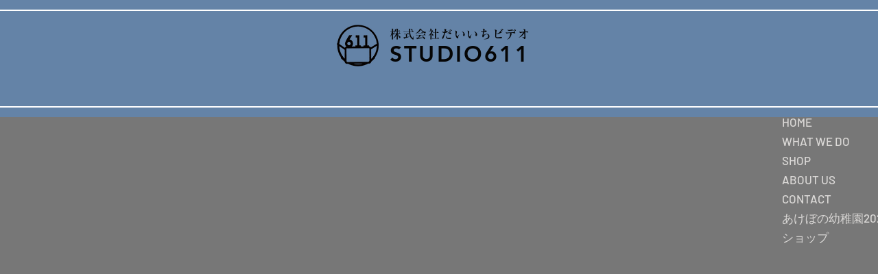

--- FILE ---
content_type: application/javascript
request_url: https://static.parastorage.com/services/my-account-ooi/1.2752.0/MyAccountViewerWidgetNoCss.bundle.min.js
body_size: 43506
content:
!function(t,e){"object"==typeof exports&&"object"==typeof module?module.exports=e(require("@wix/image-kit"),require("react"),require("react-dom"),require("lodash")):"function"==typeof define&&define.amd?define(["imageClientApi","react","reactDOM","lodash"],e):"object"==typeof exports?exports.MyAccountViewerWidgetNoCss=e(require("@wix/image-kit"),require("react"),require("react-dom"),require("lodash")):t.MyAccountViewerWidgetNoCss=e(t.__imageClientApi__,t.React,t.ReactDOM,t._)}("undefined"!=typeof self?self:this,(t,e,r,n)=>(()=>{var o={2787:(t,e,r)=>{"use strict";function n(t){return t&&"object"==typeof t&&"default"in t?t.default:t}var o=n(r(7762)),i=n(r(6820)),a=n(r(448)),s=n(r(6121)),l=n(r(2323)),u=n(r(6058));function c(t,e){if(!t){var r=new Error("loadable: "+e);throw r.framesToPop=1,r.name="Invariant Violation",r}}function d(t){console.warn("loadable: "+t)}var p=o.createContext();function f(t){return t+"__LOADABLE_REQUIRED_CHUNKS__"}var h=Object.freeze({__proto__:null,getRequiredChunkKey:f,invariant:c,Context:p}),g={initialChunks:{}},y="PENDING",b="REJECTED";var m=function(t){return t};function v(t){var e=t.defaultResolveComponent,r=void 0===e?m:e,n=t.render,d=t.onLoad;function f(t,e){void 0===e&&(e={});var f=function(t){return"function"==typeof t?{requireAsync:t,resolve:function(){},chunkName:function(){}}:t}(t),h={};function m(t){return e.cacheKey?e.cacheKey(t):f.resolve?f.resolve(t):"static"}function v(t,n,o){var i=e.resolveComponent?e.resolveComponent(t,n):r(t);return u(o,i,{preload:!0}),i}var w,S,E=function(t){var e=m(t),r=h[e];return r&&r.status!==b||((r=f.requireAsync(t)).status=y,h[e]=r,r.then(function(){r.status="RESOLVED"},function(e){console.error("loadable-components: failed to asynchronously load component",{fileName:f.resolve(t),chunkName:f.chunkName(t),error:e?e.message:e}),r.status=b})),r},O=function(t){function r(r){var n;return(n=t.call(this,r)||this).state={result:null,error:null,loading:!0,cacheKey:m(r)},c(!r.__chunkExtractor||f.requireSync,"SSR requires `@loadable/babel-plugin`, please install it"),r.__chunkExtractor?(!1===e.ssr||(f.requireAsync(r).catch(function(){return null}),n.loadSync(),r.__chunkExtractor.addChunk(f.chunkName(r))),s(n)):(!1!==e.ssr&&(f.isReady&&f.isReady(r)||f.chunkName&&g.initialChunks[f.chunkName(r)])&&n.loadSync(),n)}l(r,t),r.getDerivedStateFromProps=function(t,e){var r=m(t);return a({},e,{cacheKey:r,loading:e.loading||e.cacheKey!==r})};var o=r.prototype;return o.componentDidMount=function(){this.mounted=!0;var t=this.getCache();t&&t.status===b&&this.setCache(),this.state.loading&&this.loadAsync()},o.componentDidUpdate=function(t,e){e.cacheKey!==this.state.cacheKey&&this.loadAsync()},o.componentWillUnmount=function(){this.mounted=!1},o.safeSetState=function(t,e){this.mounted&&this.setState(t,e)},o.getCacheKey=function(){return m(this.props)},o.getCache=function(){return h[this.getCacheKey()]},o.setCache=function(t){void 0===t&&(t=void 0),h[this.getCacheKey()]=t},o.triggerOnLoad=function(){var t=this;d&&setTimeout(function(){d(t.state.result,t.props)})},o.loadSync=function(){if(this.state.loading)try{var t=v(f.requireSync(this.props),this.props,N);this.state.result=t,this.state.loading=!1}catch(t){console.error("loadable-components: failed to synchronously load component, which expected to be available",{fileName:f.resolve(this.props),chunkName:f.chunkName(this.props),error:t?t.message:t}),this.state.error=t}},o.loadAsync=function(){var t=this,e=this.resolveAsync();return e.then(function(e){var r=v(e,t.props,N);t.safeSetState({result:r,loading:!1},function(){return t.triggerOnLoad()})}).catch(function(e){return t.safeSetState({error:e,loading:!1})}),e},o.resolveAsync=function(){var t=this.props,e=(t.__chunkExtractor,t.forwardedRef,i(t,["__chunkExtractor","forwardedRef"]));return E(e)},o.render=function(){var t=this.props,r=t.forwardedRef,o=t.fallback,s=(t.__chunkExtractor,i(t,["forwardedRef","fallback","__chunkExtractor"])),l=this.state,u=l.error,c=l.loading,d=l.result;if(e.suspense&&(this.getCache()||this.loadAsync()).status===y)throw this.loadAsync();if(u)throw u;var p=o||e.fallback||null;return c?p:n({fallback:p,result:d,options:e,props:a({},s,{ref:r})})},r}(o.Component),C=(S=function(t){return o.createElement(p.Consumer,null,function(e){return o.createElement(w,Object.assign({__chunkExtractor:e},t))})},(w=O).displayName&&(S.displayName=w.displayName+"WithChunkExtractor"),S),N=o.forwardRef(function(t,e){return o.createElement(C,Object.assign({forwardedRef:e},t))});return N.displayName="Loadable",N.preload=function(t){N.load(t)},N.load=function(t){return E(t)},N}return{loadable:f,lazy:function(t,e){return f(t,a({},e,{suspense:!0}))}}}var w=v({defaultResolveComponent:function(t){return t.__esModule?t.default:t.default||t},render:function(t){var e=t.result,r=t.props;return o.createElement(e,r)}}),S=w.loadable,E=w.lazy,O=v({onLoad:function(t,e){t&&e.forwardedRef&&("function"==typeof e.forwardedRef?e.forwardedRef(t):e.forwardedRef.current=t)},render:function(t){var e=t.result,r=t.props;return r.children?r.children(e):null}}),C=O.loadable,N=O.lazy,A="undefined"!=typeof window;var P=S;P.lib=C;var x=E;x.lib=N,e.ZP=P,e.loadableReady=function(t,e){void 0===t&&(t=function(){});var r=void 0===e?{}:e,n=r.namespace,o=void 0===n?"":n,i=r.chunkLoadingGlobal,a=void 0===i?"__LOADABLE_LOADED_CHUNKS__":i;if(!A)return d("`loadableReady()` must be called in browser only"),t(),Promise.resolve();var s=null;if(A){var l=f(o),u=document.getElementById(l);if(u){s=JSON.parse(u.textContent);var c=document.getElementById(l+"_ext");if(!c)throw new Error("loadable-component: @loadable/server does not match @loadable/component");JSON.parse(c.textContent).namedChunks.forEach(function(t){g.initialChunks[t]=!0})}}if(!s)return d("`loadableReady()` requires state, please use `getScriptTags` or `getScriptElements` server-side"),t(),Promise.resolve();var p=!1;return new Promise(function(t){window[a]=window[a]||[];var e=window[a],r=e.push.bind(e);function n(){s.every(function(t){return e.some(function(e){return e[0].indexOf(t)>-1})})&&(p||(p=!0,t()))}e.push=function(){r.apply(void 0,arguments),n()},n()}).then(t)}},7148:(t,e,r)=>{"use strict";r.r(e),r.d(e,{classes:()=>o,cssStates:()=>u,keyframes:()=>i,layers:()=>a,namespace:()=>n,st:()=>d,stVars:()=>s,style:()=>c,vars:()=>l});var n="oV9tESX",o={root:"sKhyXAk"},i={},a={},s={},l={},u=r.stc.bind(null,n),c=r.sts.bind(null,n),d=c},1801:(t,e,r)=>{"use strict";r.r(e),r.d(e,{classes:()=>o,cssStates:()=>u,keyframes:()=>i,layers:()=>a,namespace:()=>n,st:()=>d,stVars:()=>s,style:()=>c,vars:()=>l});var n="o_pS0hq",o={root:"sAfvjLu"},i={},a={},s={},l={},u=r.stc.bind(null,n),c=r.sts.bind(null,n),d=c},2383:(t,e,r)=>{"use strict";r.r(e),r.d(e,{classes:()=>o,cssStates:()=>u,keyframes:()=>i,layers:()=>a,namespace:()=>n,st:()=>d,stVars:()=>s,style:()=>c,vars:()=>l});var n="oFoky1q",o={root:"swp6nPG"},i={},a={},s={},l={},u=r.stc.bind(null,n),c=r.sts.bind(null,n),d=c},8449:(t,e,r)=>{"use strict";var n,o,i,a,s,l,u,c,d,p,f;r.d(e,{$0:()=>l,PJ:()=>n,aP:()=>a}),function(t){t.UNKNOWN="UNKNOWN",t.PUBLIC="PUBLIC",t.PRIVATE="PRIVATE"}(n||(n={})),function(t){t.UNKNOWN="UNKNOWN",t.TEXT="TEXT",t.NUMBER="NUMBER",t.DATE="DATE",t.URL="URL",t.SOCIAL="SOCIAL"}(o||(o={})),function(t){t.UNKNOWN="UNKNOWN",t.FACEBOOK="FACEBOOK",t.INSTAGRAM="INSTAGRAM",t.LINKEDIN="LINKEDIN",t.TWITTER="TWITTER",t.YOUTUBE="YOUTUBE",t.PINTEREST="PINTEREST",t.TIKTOK="TIKTOK",t.DEVIANTART="DEVIANTART",t.SOUNDCLOUD="SOUNDCLOUD",t.TUMBLR="TUMBLR",t.VIMEO="VIMEO",t.VKONTAKTE="VKONTAKTE",t.ODNOKLASSNIKI="ODNOKLASSNIKI",t.OTHER="OTHER"}(i||(i={})),function(t){t.UNKNOWN="UNKNOWN",t.CUSTOM="CUSTOM",t.CONTACT="CONTACT",t.SYSTEM="SYSTEM"}(a||(a={})),function(t){t.ALL_MEMBERS="ALL_MEMBERS",t.SELECTED_MEMBERS="SELECTED_MEMBERS"}(s||(s={})),function(t){t.GENERAL="GENERAL",t.SOCIAL="SOCIAL",t.DISPLAY_INFO="DISPLAY_INFO",t.ADDRESS="ADDRESS"}(l||(l={})),function(t){t.UNKNOWN="UNKNOWN",t.ENABLED="ENABLED",t.DISABLED="DISABLED",t.PENDING="PENDING",t.DEMO="DEMO"}(u||(u={})),function(t){t.OTHER="OTHER",t.FROM_TEMPLATE="FROM_TEMPLATE",t.DUPLICATE_BY_SITE_TRANSFER="DUPLICATE_BY_SITE_TRANSFER",t.DUPLICATE="DUPLICATE",t.OLD_SITE_TRANSFER="OLD_SITE_TRANSFER",t.FLASH="FLASH"}(c||(c={})),function(t){t.UNKNOWN_NAMESPACE="UNKNOWN_NAMESPACE",t.WIX="WIX",t.SHOUT_OUT="SHOUT_OUT",t.ALBUMS="ALBUMS",t.WIX_STORES_TEST_DRIVE="WIX_STORES_TEST_DRIVE",t.HOTELS="HOTELS",t.CLUBS="CLUBS",t.ONBOARDING_DRAFT="ONBOARDING_DRAFT",t.DEV_SITE="DEV_SITE",t.LOGOS="LOGOS",t.VIDEO_MAKER="VIDEO_MAKER",t.PARTNER_DASHBOARD="PARTNER_DASHBOARD",t.DEV_CENTER_COMPANY="DEV_CENTER_COMPANY",t.HTML_DRAFT="HTML_DRAFT",t.SITELESS_BUSINESS="SITELESS_BUSINESS",t.CREATOR_ECONOMY="CREATOR_ECONOMY",t.DASHBOARD_FIRST="DASHBOARD_FIRST",t.ANYWHERE="ANYWHERE",t.HEADLESS="HEADLESS",t.ACCOUNT_MASTER_CMS="ACCOUNT_MASTER_CMS",t.RISE="RISE",t.BRANDED_FIRST="BRANDED_FIRST",t.NOWNIA="NOWNIA",t.UGC_TEMPLATE="UGC_TEMPLATE",t.CODUX="CODUX",t.MEDIA_DESIGN_CREATOR="MEDIA_DESIGN_CREATOR",t.SHARED_BLOG_ENTERPRISE="SHARED_BLOG_ENTERPRISE",t.STANDALONE_FORMS="STANDALONE_FORMS",t.STANDALONE_EVENTS="STANDALONE_EVENTS",t.MIMIR="MIMIR",t.TWINS="TWINS",t.NANO="NANO"}(d||(d={})),function(t){t.UNKNOWN="UNKNOWN",t.TRASH="TRASH",t.DELETED="DELETED",t.PENDING_PURGE="PENDING_PURGE",t.PURGED_EXTERNALLY="PURGED_EXTERNALLY"}(p||(p={})),function(t){t.UNKNOWN="UNKNOWN",t.ANONYMOUS_VISITOR="ANONYMOUS_VISITOR",t.MEMBER="MEMBER",t.WIX_USER="WIX_USER",t.APP="APP"}(f||(f={}))},9242:(t,e,r)=>{"use strict";var n,o,i,a,s,l,u,c,d,p;r.d(e,{TA:()=>o}),function(t){t.UNKNOWN="UNKNOWN",t.PENDING="PENDING",t.APPROVED="APPROVED",t.BLOCKED="BLOCKED",t.OFFLINE="OFFLINE"}(n||(n={})),function(t){t.UNKNOWN="UNKNOWN",t.PRIVATE="PRIVATE",t.PUBLIC="PUBLIC"}(o||(o={})),function(t){t.UNKNOWN="UNKNOWN",t.ACTIVE="ACTIVE",t.MUTED="MUTED"}(i||(i={})),function(t){t.PUBLIC="PUBLIC",t.EXTENDED="EXTENDED",t.FULL="FULL"}(a||(a={})),function(t){t.ASC="ASC",t.DESC="DESC"}(s||(s={})),function(t){t.UNKNOWN="UNKNOWN",t.ENABLED="ENABLED",t.DISABLED="DISABLED",t.PENDING="PENDING",t.DEMO="DEMO"}(l||(l={})),function(t){t.OTHER="OTHER",t.FROM_TEMPLATE="FROM_TEMPLATE",t.DUPLICATE_BY_SITE_TRANSFER="DUPLICATE_BY_SITE_TRANSFER",t.DUPLICATE="DUPLICATE",t.OLD_SITE_TRANSFER="OLD_SITE_TRANSFER",t.FLASH="FLASH"}(u||(u={})),function(t){t.UNKNOWN_NAMESPACE="UNKNOWN_NAMESPACE",t.WIX="WIX",t.SHOUT_OUT="SHOUT_OUT",t.ALBUMS="ALBUMS",t.WIX_STORES_TEST_DRIVE="WIX_STORES_TEST_DRIVE",t.HOTELS="HOTELS",t.CLUBS="CLUBS",t.ONBOARDING_DRAFT="ONBOARDING_DRAFT",t.DEV_SITE="DEV_SITE",t.LOGOS="LOGOS",t.VIDEO_MAKER="VIDEO_MAKER",t.PARTNER_DASHBOARD="PARTNER_DASHBOARD",t.DEV_CENTER_COMPANY="DEV_CENTER_COMPANY",t.HTML_DRAFT="HTML_DRAFT",t.SITELESS_BUSINESS="SITELESS_BUSINESS",t.CREATOR_ECONOMY="CREATOR_ECONOMY",t.DASHBOARD_FIRST="DASHBOARD_FIRST",t.ANYWHERE="ANYWHERE",t.HEADLESS="HEADLESS",t.ACCOUNT_MASTER_CMS="ACCOUNT_MASTER_CMS",t.RISE="RISE",t.BRANDED_FIRST="BRANDED_FIRST",t.NOWNIA="NOWNIA",t.UGC_TEMPLATE="UGC_TEMPLATE",t.CODUX="CODUX",t.MEDIA_DESIGN_CREATOR="MEDIA_DESIGN_CREATOR",t.SHARED_BLOG_ENTERPRISE="SHARED_BLOG_ENTERPRISE",t.STANDALONE_FORMS="STANDALONE_FORMS",t.STANDALONE_EVENTS="STANDALONE_EVENTS",t.MIMIR="MIMIR",t.TWINS="TWINS",t.NANO="NANO"}(c||(c={})),function(t){t.UNKNOWN="UNKNOWN",t.TRASH="TRASH",t.DELETED="DELETED",t.PENDING_PURGE="PENDING_PURGE",t.PURGED_EXTERNALLY="PURGED_EXTERNALLY"}(d||(d={})),function(t){t.UNKNOWN="UNKNOWN",t.ANONYMOUS_VISITOR="ANONYMOUS_VISITOR",t.MEMBER="MEMBER",t.WIX_USER="WIX_USER",t.APP="APP"}(p||(p={}))},8514:(t,e)=>{"use strict";e.Hw=e.aQ=e.NO=e.h4=e.uU=void 0,function(t){t.UNDEFINED_ROLE="UNDEFINED_ROLE",t.MEMBER="MEMBER",t.OWNER="OWNER",t.CONTRIBUTOR="CONTRIBUTOR"}(e.uU||(e.uU={})),function(t){t.UNDEFINED="UNDEFINED",t.PUBLIC="PUBLIC",t.PRIVATE="PRIVATE",t.COMMUNITY="COMMUNITY"}(e.h4||(e.h4={})),function(t){t.UNDEFINED_STATUS="UNDEFINED_STATUS",t.APPLICANT="APPLICANT",t.ACTIVE="ACTIVE",t.INACTIVE="INACTIVE",t.BLOCKED="BLOCKED",t.OFFLINE_ONLY="OFFLINE_ONLY"}(e.NO||(e.NO={})),function(t){t.DESC="DESC",t.ASC="ASC"}(e.aQ||(e.aQ={})),function(t){t.UNKNOWN="UNKNOWN",t.HANDLING_SPAM="HANDLING_SPAM"}(e.Hw||(e.Hw={}))},9684:(t,e)=>{"use strict";e.hot=void 0;e.hot=function(t,e){return e}},8865:(t,e,r)=>{t.exports=r(9684)},4545:(t,e,r)=>{"use strict";r.d(e,{g:()=>n,l:()=>o});let n=function(t){return t.UNKNOWN_DataType="UNKNOWN_DataType",t.text="text",t.textEnum="textEnum",t.number="number",t.booleanValue="booleanValue",t.a11y="a11y",t.link="link",t.image="image",t.video="video",t.vectorArt="vectorArt",t.audio="audio",t.schema="schema",t.localDate="localDate",t.localTime="localTime",t.localDateTime="localDateTime",t.webUrl="webUrl",t.email="email",t.phone="phone",t.hostname="hostname",t.regex="regex",t.guid="guid",t.richText="richText",t.container="container",t.arrayItems="arrayItems",t.direction="direction",t}({}),o=function(t){return t.UNKNOWN_CssPropertyType="UNKNOWN_CssPropertyType",t.booleanValue="booleanValue",t.stringEnum="stringEnum",t.numberEnum="numberEnum",t.customEnum="customEnum",t.number="number",t.background="background",t.backgroundSize="backgroundSize",t.backgroundColor="backgroundColor",t.backgroundImage="backgroundImage",t.backgroundClip="backgroundClip",t.backgroundOrigin="backgroundOrigin",t.backgroundPosition="backgroundPosition",t.backgroundRepeat="backgroundRepeat",t.backgroundAttachment="backgroundAttachment",t.margin="margin",t.marginTop="marginTop",t.marginRight="marginRight",t.marginBottom="marginBottom",t.marginLeft="marginLeft",t.marginInlineStart="marginInlineStart",t.marginInlineEnd="marginInlineEnd",t.padding="padding",t.paddingTop="paddingTop",t.paddingRight="paddingRight",t.paddingBottom="paddingBottom",t.paddingLeft="paddingLeft",t.paddingInlineStart="paddingInlineStart",t.paddingInlineEnd="paddingInlineEnd",t.border="border",t.borderWidth="borderWidth",t.borderStyle="borderStyle",t.borderColor="borderColor",t.borderTop="borderTop",t.borderTopColor="borderTopColor",t.borderTopWidth="borderTopWidth",t.borderTopStyle="borderTopStyle",t.borderRight="borderRight",t.borderRightColor="borderRightColor",t.borderRightWidth="borderRightWidth",t.borderRightStyle="borderRightStyle",t.borderBottom="borderBottom",t.borderBottomColor="borderBottomColor",t.borderBottomWidth="borderBottomWidth",t.borderBottomStyle="borderBottomStyle",t.borderLeft="borderLeft",t.borderLeftColor="borderLeftColor",t.borderLeftWidth="borderLeftWidth",t.borderLeftStyle="borderLeftStyle",t.borderInlineStart="borderInlineStart",t.borderInlineStartColor="borderInlineStartColor",t.borderInlineStartWidth="borderInlineStartWidth",t.borderInlineStartStyle="borderInlineStartStyle",t.borderInlineEnd="borderInlineEnd",t.borderInlineEndColor="borderInlineEndColor",t.borderInlineEndWidth="borderInlineEndWidth",t.borderInlineEndStyle="borderInlineEndStyle",t.borderRadius="borderRadius",t.borderTopLeftRadius="borderTopLeftRadius",t.borderTopRightRadius="borderTopRightRadius",t.borderBottomRightRadius="borderBottomRightRadius",t.borderBottomLeftRadius="borderBottomLeftRadius",t.borderStartStartRadius="borderStartStartRadius",t.borderStartEndRadius="borderStartEndRadius",t.borderEndStartRadius="borderEndStartRadius",t.borderEndEndRadius="borderEndEndRadius",t.font="font",t.fontFamily="fontFamily",t.fontSize="fontSize",t.fontStretch="fontStretch",t.fontStyle="fontStyle",t.fontVariant="fontVariant",t.fontWeight="fontWeight",t.lineHeight="lineHeight",t.color="color",t.letterSpacing="letterSpacing",t.textAlign="textAlign",t.textTransform="textTransform",t.textShadow="textShadow",t.textDecoration="textDecoration",t.textDecorationColor="textDecorationColor",t.textDecorationLine="textDecorationLine",t.textDecorationStyle="textDecorationStyle",t.textDecorationThickness="textDecorationThickness",t.boxShadow="boxShadow",t.opacity="opacity",t.overflow="overflow",t.alignSelf="alignSelf",t.justifyContent="justifyContent",t.alignItems="alignItems",t.flexDirection="flexDirection",t.gap="gap",t.height="height",t.width="width",t.filter="filter",t.backdropFilter="backdropFilter",t.objectFit="objectFit",t.objectPosition="objectPosition",t.mixBlendMode="mixBlendMode",t.isolation="isolation",t}({})},9046:(t,e,r)=>{"use strict";r.d(e,{OO:()=>d,zv:()=>f,JP:()=>p,nI:()=>h});var n=r(8821),o=r(5169),i=(r(7169),r(7762)),a=/&(?:amp|#38|lt|#60|gt|#62|apos|#39|quot|#34|nbsp|#160|copy|#169|reg|#174|hellip|#8230|#x2F|#47);/g,s={"&amp;":"&","&#38;":"&","&lt;":"<","&#60;":"<","&gt;":">","&#62;":">","&apos;":"'","&#39;":"'","&quot;":'"',"&#34;":'"',"&nbsp;":" ","&#160;":" ","&copy;":"\xa9","&#169;":"\xa9","&reg;":"\xae","&#174;":"\xae","&hellip;":"\u2026","&#8230;":"\u2026","&#x2F;":"/","&#47;":"/"},l=function(t){return s[t]};var u,c={bindI18n:"languageChanged",bindI18nStore:"",transEmptyNodeValue:"",transSupportBasicHtmlNodes:!0,transWrapTextNodes:"",transKeepBasicHtmlNodesFor:["br","strong","i","p"],useSuspense:!0,unescape:function(t){return t.replace(a,l)}},d=(0,i.createContext)();function p(){return c}var f=function(){function t(){(0,n.Z)(this,t),this.usedNamespaces={}}return(0,o.Z)(t,[{key:"addUsedNamespaces",value:function(t){var e=this;t.forEach(function(t){e.usedNamespaces[t]||(e.usedNamespaces[t]=!0)})}},{key:"getUsedNamespaces",value:function(){return Object.keys(this.usedNamespaces)}}]),t}();function h(){return u}},4438:(t,e,r)=>{"use strict";r.d(e,{J:()=>o,i:()=>i});var n=r(7762),o=r.n(n)().createContext({ready:!1,set:null,get:null,getDefaultValue:null,reset:null,resetAll:null,publishEvent:null}),i=o.Consumer},9489:(t,e,r)=>{"use strict";var n;r.d(e,{p:()=>n}),function(t){t.Number="Number",t.Boolean="Boolean",t.String="String",t.Text="Text",t.Object="Object"}(n||(n={}))},2849:(t,e,r)=>{"use strict";r.d(e,{k:()=>o});var n=r(7762),o=r.n(n)().createContext(null)},8971:(t,e,r)=>{"use strict";r.d(e,{j:()=>a});var n=r(7762),o=r.n(n),i=r(2849);function a(t){var e=void 0===t?{}:t,r=e.suspense,n=void 0===r||r,a=(e.readOnly,o().useContext(i.k));if(!a)throw new Error("You are trying to get Experiments outside ExperimentsProvider component.\nPlease wrap up your application in ExperimentsProvider.");var s=a.ready,l=a.promise,u=a.experimentsInstance;if(n&&!s)throw l;return{ready:s,experiments:u}}},5557:(t,e,r)=>{"use strict";r.d(e,{h:()=>o});var n=r(7762),o=(0,n.createContext)({})},3936:(t,e,r)=>{"use strict";r.d(e,{_N:()=>i,fl:()=>a,vX:()=>o});var n=r(7762),o=(0,n.createContext)(null),i=o.Provider,a=o.Consumer},804:(t,e,r)=>{t.exports=r(2787)},4801:(t,e,r)=>{t.exports=r(7607).cloneDeep},7569:(t,e,r)=>{t.exports=r(7607).memoize},8677:(t,e,r)=>{"use strict";r.d(e,{Z:()=>l});var n=r(2787),o=r(7762),i=r.n(o);const a=(0,n.ZP)({resolved:{},chunkName:()=>"RootWidget",isReady(t){const e=this.resolve(t);return!0===this.resolved[e]&&!!r.m[e]},importAsync:()=>Promise.all([r.e(226),r.e(634)]).then(r.bind(r,2744)),requireAsync(t){const e=this.resolve(t);return this.resolved[e]=!1,this.importAsync(t).then(t=>(this.resolved[e]=!0,t))},requireSync(t){const e=this.resolve(t);return r(e)},resolve(){return 2744}}),s=t=>t.isRendered?i().createElement(a,t):null,l=s},6847:(t,e,r)=>{"use strict";r.d(e,{R:()=>o,l:()=>n});let n=function(t){return t.Discard_Changes="discard_changes",t.Visibility_Settings="visibility_settings_drawer",t.Edit_Url="edit_url",t.Blocked_Members_Drawer="blocked_members_drawer",t.Unblock_Selected_Members="unblock_selected_members",t.Unblock_Member_Confirm="unblock_confirm",t}({});const o="my_account"},8304:()=>{},3162:()=>{},6410:(t,e,r)=>{"use strict";r.d(e,{K:()=>n});let n=function(t){return t.EnableCSSOptimization="specs.myAccount.EnableCSSOptimization",t.EnablePhoneNumberValidation="specs.myAccount.EnablePhoneNumberValidation",t.EnableDatePickerStyling="specs.myAccount.EnableDatePickerStyling",t.EnableLoginAndAddressInTextsTab="specs.myAccount.EnableLoginAndAddressInTextsTab",t.EnableAllSubdivisionsInAddressForm="specs.myAccount.EnableAllSubdivisionsInAddressForm",t.EnableHtmlTagSettings="specs.myAccount.EnableHtmlTagSettings",t}({})},6005:(t,e,r)=>{"use strict";r.d(e,{C6:()=>o,b4:()=>n.$0,bq:()=>n.PJ,fS:()=>a,rB:()=>n.aP,yH:()=>i});var n=r(8449);let o=function(t){return t.DISPLAY_NAME="display-name-id",t.TITLE="title-id",t}({}),i=function(t){return t.DISPLAY_NAME="app.widget.fields.display-name",t.TITLE="customfields.system.title",t}({}),a=function(t){return t.UNKNOWN="UNKNOWN",t.TEXT="TEXT",t.NUMBER="NUMBER",t.DATE="DATE",t.URL="URL",t.SOCIAL="SOCIAL",t.ADDRESS="ADDRESS",t.DROPDOWN="DROPDOWN",t}({})},3653:(t,e,r)=>{"use strict";r.d(e,{BiActionType:()=>n.l,Experiment:()=>a.K,FieldOrigin:()=>s.rB,FieldPrivacy:()=>s.bq,FieldSection:()=>s.b4,FieldType:()=>s.fS,MY_ACCOUNT_REFERRAL:()=>n.R,MemberRole:()=>u.U,PageAlignment:()=>p.o,ProfilePrivacyStatus:()=>u.F,PublicInfoFieldId:()=>s.C6,PublicInfoFieldKey:()=>s.yH,Toast:()=>h.F});var n=r(6847),o=r(8304);r.o(o,"Experiment")&&r.d(e,{Experiment:function(){return o.Experiment}}),r.o(o,"FieldOrigin")&&r.d(e,{FieldOrigin:function(){return o.FieldOrigin}}),r.o(o,"FieldPrivacy")&&r.d(e,{FieldPrivacy:function(){return o.FieldPrivacy}}),r.o(o,"FieldSection")&&r.d(e,{FieldSection:function(){return o.FieldSection}}),r.o(o,"FieldType")&&r.d(e,{FieldType:function(){return o.FieldType}}),r.o(o,"MemberRole")&&r.d(e,{MemberRole:function(){return o.MemberRole}}),r.o(o,"PageAlignment")&&r.d(e,{PageAlignment:function(){return o.PageAlignment}}),r.o(o,"ProfilePrivacyStatus")&&r.d(e,{ProfilePrivacyStatus:function(){return o.ProfilePrivacyStatus}}),r.o(o,"PublicInfoFieldId")&&r.d(e,{PublicInfoFieldId:function(){return o.PublicInfoFieldId}}),r.o(o,"PublicInfoFieldKey")&&r.d(e,{PublicInfoFieldKey:function(){return o.PublicInfoFieldKey}}),r.o(o,"Toast")&&r.d(e,{Toast:function(){return o.Toast}});var i=r(3162);r.o(i,"Experiment")&&r.d(e,{Experiment:function(){return i.Experiment}}),r.o(i,"FieldOrigin")&&r.d(e,{FieldOrigin:function(){return i.FieldOrigin}}),r.o(i,"FieldPrivacy")&&r.d(e,{FieldPrivacy:function(){return i.FieldPrivacy}}),r.o(i,"FieldSection")&&r.d(e,{FieldSection:function(){return i.FieldSection}}),r.o(i,"FieldType")&&r.d(e,{FieldType:function(){return i.FieldType}}),r.o(i,"MemberRole")&&r.d(e,{MemberRole:function(){return i.MemberRole}}),r.o(i,"PageAlignment")&&r.d(e,{PageAlignment:function(){return i.PageAlignment}}),r.o(i,"ProfilePrivacyStatus")&&r.d(e,{ProfilePrivacyStatus:function(){return i.ProfilePrivacyStatus}}),r.o(i,"PublicInfoFieldId")&&r.d(e,{PublicInfoFieldId:function(){return i.PublicInfoFieldId}}),r.o(i,"PublicInfoFieldKey")&&r.d(e,{PublicInfoFieldKey:function(){return i.PublicInfoFieldKey}}),r.o(i,"Toast")&&r.d(e,{Toast:function(){return i.Toast}});var a=r(6410),s=r(6005),l=r(9878);r.o(l,"MemberRole")&&r.d(e,{MemberRole:function(){return l.MemberRole}}),r.o(l,"PageAlignment")&&r.d(e,{PageAlignment:function(){return l.PageAlignment}}),r.o(l,"ProfilePrivacyStatus")&&r.d(e,{ProfilePrivacyStatus:function(){return l.ProfilePrivacyStatus}}),r.o(l,"Toast")&&r.d(e,{Toast:function(){return l.Toast}});var u=r(2681),c=r(5468);r.o(c,"PageAlignment")&&r.d(e,{PageAlignment:function(){return c.PageAlignment}}),r.o(c,"Toast")&&r.d(e,{Toast:function(){return c.Toast}});var d=r(6136);r.o(d,"PageAlignment")&&r.d(e,{PageAlignment:function(){return d.PageAlignment}}),r.o(d,"Toast")&&r.d(e,{Toast:function(){return d.Toast}});var p=r(791),f=r(4456);r.o(f,"Toast")&&r.d(e,{Toast:function(){return f.Toast}});var h=r(1692)},9878:()=>{},2681:(t,e,r)=>{"use strict";r.d(e,{F:()=>n.TA,U:()=>o.uU});var n=r(9242),o=r(8514)},5468:()=>{},6136:()=>{},791:(t,e,r)=>{"use strict";r.d(e,{o:()=>n});let n=function(t){return t.left="left",t.center="center",t.right="right",t}({})},4456:()=>{},1692:(t,e,r)=>{"use strict";r.d(e,{F:()=>n});let n=function(t){return t[t.NONE=0]="NONE",t[t.FORM_UPDATE_SUCCESS=1]="FORM_UPDATE_SUCCESS",t[t.FORM_UPDATE_ERROR_UNKNOWN=2]="FORM_UPDATE_ERROR_UNKNOWN",t[t.FORM_UPDATE_ERROR_INTERNAL=3]="FORM_UPDATE_ERROR_INTERNAL",t[t.FORM_UPDATE_ERROR_UNAUTHENTICATED=4]="FORM_UPDATE_ERROR_UNAUTHENTICATED",t[t.FORM_UPDATE_ERROR_UNAVAILABLE=5]="FORM_UPDATE_ERROR_UNAVAILABLE",t[t.FORM_UPDATE_ERROR_PERMISSION_DENIED=6]="FORM_UPDATE_ERROR_PERMISSION_DENIED",t[t.FORM_UPDATE_ERROR_INVALID_ARGUMENT=7]="FORM_UPDATE_ERROR_INVALID_ARGUMENT",t[t.FORM_UPDATE_ERROR_INVALID_URL=8]="FORM_UPDATE_ERROR_INVALID_URL",t[t.PROFILE_URL_UPDATE_SUCCESS=9]="PROFILE_URL_UPDATE_SUCCESS",t[t.PROFILE_URL_UPDATE_ERROR=10]="PROFILE_URL_UPDATE_ERROR",t[t.PROFILE_PRIVACY_CHANGE_SUCCESS=11]="PROFILE_PRIVACY_CHANGE_SUCCESS",t[t.PROFILE_PRIVACY_CHANGE_ERROR=12]="PROFILE_PRIVACY_CHANGE_ERROR",t[t.UNBLOCK_MEMBER_SUCCESS=13]="UNBLOCK_MEMBER_SUCCESS",t[t.UNBLOCK_MEMBER_ERROR=14]="UNBLOCK_MEMBER_ERROR",t[t.LOGIN_INFO_TECHNICAL_ERROR=15]="LOGIN_INFO_TECHNICAL_ERROR",t[t.LOGIN_INFO_EMAIL_CHANGE_SUCCESS=16]="LOGIN_INFO_EMAIL_CHANGE_SUCCESS",t[t.LOGIN_INFO_PASSWORD_CHANGE_SUCCESS=17]="LOGIN_INFO_PASSWORD_CHANGE_SUCCESS",t[t.LOGIN_INFO_RESET_PASSWORD_SUCCESS=18]="LOGIN_INFO_RESET_PASSWORD_SUCCESS",t}({})},8939:(t,e,r)=>{"use strict";r.r(e),r.d(e,{default:()=>jn});var n={};r.r(n),r.d(n,{customCssVars:()=>Mn,default:()=>In});var o=r(7762),i=r.n(o);const a=new Map,s=t=>{const e=(r=t,Object.keys(r).filter(t=>void 0!==r[t]).sort().map(t=>`${t}=${r[t]}`).join("&"));var r;if(a.has(e))return a.get(e);const n=(({language:t,country:e,...r})=>{if(void 0===Intl?.NumberFormat)throw new Error("Intl.NumberFormat is not available.");const n=(t=>t.split("-")[0])(t),o=e?`${n}-${e}`:t;return Intl.NumberFormat(o,{style:"currency",...r})})(t);return a.set(e,n),n};s.cache=a;const l={AC:"%N%n%O%n%A%n%C%n%Z",AD:"%N%n%O%n%A%n%Z %C",AE:"%N%n%O%n%A%n%S",AF:"%N%n%O%n%A%n%C%n%Z",AI:"%N%n%O%n%A%n%C%n%Z",AL:"%N%n%O%n%A%n%Z%n%C",AM:"%N%n%O%n%A%n%Z%n%C%n%S",AR:"%N%n%O%n%A%n%Z %C%n%S",AS:"%N%n%O%n%A%n%C %S %Z",AT:"%O%n%N%n%A%n%Z %C",AU:"%O%n%N%n%A%n%C %S %Z",AX:"%O%n%N%n%A%n%Z %C%n\xc5LAND",AZ:"%N%n%O%n%A%nAZ %Z %C",BA:"%N%n%O%n%A%n%Z %C",BB:"%N%n%O%n%A%n%C, %S %Z",BD:"%N%n%O%n%A%n%C - %Z",BE:"%O%n%N%n%A%n%Z %C",BF:"%N%n%O%n%A%n%C %X",BG:"%N%n%O%n%A%n%Z %C",BH:"%N%n%O%n%A%n%C %Z",BL:"%O%n%N%n%A%n%Z %C %X",BM:"%N%n%O%n%A%n%C %Z",BN:"%N%n%O%n%A%n%C %Z",BR:"%O%n%N%n%A%n%D%n%C-%S%n%Z",BS:"%N%n%O%n%A%n%C, %S",BT:"%N%n%O%n%A%n%C %Z",BY:"%O%n%N%n%A%n%Z, %C%n%S",CA:"%N%n%O%n%A%n%C %S %Z",CC:"%O%n%N%n%A%n%C %S %Z",CH:"%O%n%N%n%A%n%Z %C",CI:"%N%n%O%n%X %A %C %X",CL:"%N%n%O%n%A%n%Z %C%n%S",CN:"%Z%n%S%C%D%n%A%n%O%n%N",CO:"%N%n%O%n%A%n%D%n%C, %S, %Z",CR:"%N%n%O%n%A%n%S, %C%n%Z",CU:"%N%n%O%n%A%n%C %S%n%Z",CV:"%N%n%O%n%A%n%Z %C%n%S",CX:"%O%n%N%n%A%n%C %S %Z",CY:"%N%n%O%n%A%n%Z %C",CZ:"%N%n%O%n%A%n%Z %C",DE:"%N%n%O%n%A%n%Z %C",DK:"%N%n%O%n%A%n%Z %C",DO:"%N%n%O%n%A%n%Z %C",DZ:"%N%n%O%n%A%n%Z %C",EC:"%N%n%O%n%A%n%Z%n%C",EE:"%N%n%O%n%A%n%Z %C %S",EG:"%N%n%O%n%A%n%C%n%S%n%Z",EH:"%N%n%O%n%A%n%Z %C",ES:"%N%n%O%n%A%n%Z %C %S",ET:"%N%n%O%n%A%n%Z %C",FI:"%O%n%N%n%A%n%Z %C",FK:"%N%n%O%n%A%n%C%n%Z",FM:"%N%n%O%n%A%n%C %S %Z",FO:"%N%n%O%n%A%nFO%Z %C",FR:"%O%n%N%n%A%n%Z %C",GB:"%N%n%O%n%A%n%C%n%Z",GE:"%N%n%O%n%A%n%Z %C",GF:"%O%n%N%n%A%n%Z %C %X",GG:"%N%n%O%n%A%n%C%nGUERNSEY%n%Z",GI:"%N%n%O%n%A%nGIBRALTAR%n%Z",GL:"%N%n%O%n%A%n%Z %C",GN:"%N%n%O%n%Z %A %C",GP:"%O%n%N%n%A%n%Z %C %X",GR:"%N%n%O%n%A%n%Z %C",GS:"%N%n%O%n%A%n%n%C%n%Z",GT:"%N%n%O%n%A%n%Z- %C",GU:"%N%n%O%n%A%n%C %Z",GW:"%N%n%O%n%A%n%Z %C",HK:"%S%n%C%n%A%n%O%n%N",HM:"%O%n%N%n%A%n%C %S %Z",HN:"%N%n%O%n%A%n%C, %S%n%Z",HR:"%N%n%O%n%A%n%Z %C",HT:"%N%n%O%n%A%nHT%Z %C",HU:"%N%n%O%n%C%n%A%n%Z",ID:"%N%n%O%n%A%n%C%n%S %Z",IE:"%N%n%O%n%A%n%D%n%C%n%S%n%Z",IL:"%N%n%O%n%A%n%C %Z",IM:"%N%n%O%n%A%n%C%n%Z",IN:"%N%n%O%n%A%n%C %Z%n%S",IO:"%N%n%O%n%A%n%C%n%Z",IQ:"%O%n%N%n%A%n%C, %S%n%Z",IR:"%O%n%N%n%S%n%C, %D%n%A%n%Z",IS:"%N%n%O%n%A%n%Z %C",IT:"%N%n%O%n%A%n%Z %C %S",JE:"%N%n%O%n%A%n%C%nJERSEY%n%Z",JM:"%N%n%O%n%A%n%C%n%S %X",JO:"%N%n%O%n%A%n%C %Z",JP:"\u3012%Z%n%S%n%C%n%A%n%O%n%N%",KE:"%N%n%O%n%A%n%C%n%Z",KG:"%N%n%O%n%A%n%Z %C",KH:"%N%n%O%n%A%n%C %Z",KI:"%N%n%O%n%A%n%S%n%C",KN:"%N%n%O%n%A%n%C, %S",KP:"%Z%n%S%n%C%n%A%n%O%n%N",KR:"%S %C%D%n%A%n%O%n%N%n%Z",KW:"%N%n%O%n%A%n%Z %C",KY:"%N%n%O%n%A%n%S %Z",KZ:"%Z%n%S%n%C%n%A%n%O%n%N",LA:"%N%n%O%n%A%n%Z %C",LB:"%N%n%O%n%A%n%C %Z",LI:"%O%n%N%n%A%n%Z %C",LK:"%N%n%O%n%A%n%C%n%Z",LR:"%N%n%O%n%A%n%Z %C",LS:"%N%n%O%n%A%n%C %Z",LT:"%O%n%N%n%A%n%Z %C",LU:"%O%n%N%n%A%n%Z %C",LV:"%N%n%O%n%A%n%S%n%C, %Z",MA:"%N%n%O%n%A%n%Z %C",MC:"%N%n%O%n%A%n%Z %C %X",MD:"%N%n%O%n%A%n%Z %C",ME:"%N%n%O%n%A%n%Z %C",MF:"%O%n%N%n%A%n%Z %C %X",MG:"%N%n%O%n%A%n%Z %C",MH:"%N%n%O%n%A%n%C %S %Z",MK:"%N%n%O%n%A%n%Z %C",MM:"%N%n%O%n%A%n%C, %Z",MN:"%N%n%O%n%A%n%C%n%S %Z",MO:"%A%n%O%n%N",MP:"%N%n%O%n%A%n%C %S %Z",MQ:"%O%n%N%n%A%n%Z %C %X",MT:"%N%n%O%n%A%n%C %Z",MU:"%N%n%O%n%A%n%Z%n%C",MV:"%N%n%O%n%A%n%C %Z",MW:"%N%n%O%n%A%n%C %X",MX:"%N%n%O%n%A%n%D%n%Z %C, %S",MY:"%N%n%O%n%A%n%D%n%Z %C%n%S",MZ:"%N%n%O%n%A%n%Z %C%S",NA:"%N%n%O%n%A%n%C%n%Z",NC:"%O%n%N%n%A%n%Z %C %X",NE:"%N%n%O%n%A%n%Z %C",NF:"%O%n%N%n%A%n%C %S %Z",NG:"%N%n%O%n%A%n%D%n%C %Z%n%S",NI:"%N%n%O%n%A%n%Z%n%C, %S",NL:"%O%n%N%n%A%n%Z %C",NO:"%N%n%O%n%A%n%Z %C",NP:"%N%n%O%n%A%n%C %Z",NR:"%N%n%O%n%A%n%S",NZ:"%N%n%O%n%A%n%D%n%C %Z",OM:"%N%n%O%n%A%n%Z%n%C",PA:"%N%n%O%n%A%n%C%n%S",PE:"%N%n%O%n%A%n%C %Z%n%S",PF:"%N%n%O%n%A%n%Z %C %S",PG:"%N%n%O%n%A%n%C %Z %S",PH:"%N%n%O%n%A%n%D, %C%n%Z %S",PK:"%N%n%O%n%A%n%D%n%C-%Z",PL:"%N%n%O%n%A%n%Z %C",PM:"%O%n%N%n%A%n%Z %C %X",PN:"%N%n%O%n%A%n%C%n%Z",PR:"%N%n%O%n%A%n%C PR %Z",PT:"%N%n%O%n%A%n%Z %C",PW:"%N%n%O%n%A%n%C %S %Z",PY:"%N%n%O%n%A%n%Z %C",RE:"%O%n%N%n%A%n%Z %C %X",RO:"%N%n%O%n%A%n%Z %S %C",RS:"%N%n%O%n%A%n%Z %C",RU:"%N%n%O%n%A%n%C%n%S%n%Z",SA:"%N%n%O%n%A%n%C %Z",SC:"%N%n%O%n%A%n%C%n%S",SD:"%N%n%O%n%A%n%C%n%Z",SE:"%O%n%N%n%A%n%Z %C",SG:"%N%n%O%n%A%nSINGAPORE %Z",SH:"%N%n%O%n%A%n%C%n%Z",SI:"%N%n%O%n%A%n%Z %C",SJ:"%N%n%O%n%A%n%Z %C",SK:"%N%n%O%n%A%n%Z %C",SM:"%N%n%O%n%A%n%Z %C",SN:"%N%n%O%n%A%n%Z %C",SO:"%N%n%O%n%A%n%C, %S %Z",SR:"%N%n%O%n%A%n%C%n%S",SV:"%N%n%O%n%A%n%Z-%C%n%S",SZ:"%N%n%O%n%A%n%C%n%Z",TA:"%N%n%O%n%A%n%C%n%Z",TC:"%N%n%O%n%A%n%C%n%Z",TH:"%N%n%O%n%A%n%D %C%n%S %Z",TJ:"%N%n%O%n%A%n%Z %C",TM:"%N%n%O%n%A%n%Z %C",TN:"%N%n%O%n%A%n%Z %C",TR:"%N%n%O%n%A%n%Z %C/%S",TV:"%N%n%O%n%A%n%C%n%S",TW:"%Z%n%S%C%n%A%n%O%n%N",TZ:"%N%n%O%n%A%n%Z %C",UA:"%N%n%O%n%A%n%C%n%S%n%Z",UM:"%N%n%O%n%A%n%C %S %Z",US:"%N%n%O%n%A%n%C, %S %Z",UY:"%N%n%O%n%A%n%Z %C %S",UZ:"%N%n%O%n%A%n%Z %C%n%S",VA:"%N%n%O%n%A%n%Z %C",VC:"%N%n%O%n%A%n%C %Z",VE:"%N%n%O%n%A%n%C %Z, %S",VG:"%N%n%O%n%A%n%C%n%Z",VI:"%N%n%O%n%A%n%C %S %Z",VN:"%N%n%O%n%A%n%C%n%S %Z",WF:"%O%n%N%n%A%n%Z %C %X",XK:"%N%n%O%n%A%n%Z %C",YT:"%O%n%N%n%A%n%Z %C %X",ZA:"%N%n%O%n%A%n%D%n%C%n%Z",ZM:"%N%n%O%n%A%n%Z %C"},u={"%N":"name","%O":"organization","%A":"addressLines","%D":"dependentLocality","%C":"locality","%S":"administrativeArea","%Z":"postalCode","%X":"sortingCode","%R":"postalCountry"},c=["AU","AT","BG","HR","CZ","DK","EE","FI","FR","DE","GR","HU","IS","IT","LV","LT","LU","NL","NZ","NO","PL","PT","RO","SK","SI","ES","SE","CH","TR","IE","JP","BR"],d=["CA"],p=["US"],f=({number:t,apt:e=""},r)=>t&&e?d.includes(r)?`${e}-${t}`:`${t}-${e}`:t||e,h=(t,e)=>{const r=[],n=t.addressLine2??t.addressLine_2??void 0;if(t.streetAddress){const e=(({name:t,number:e,apt:r},n)=>{if(!t&&!e)return"";if(!t||!e)return t||e;if(r&&p.includes(n))return`${e} ${t} ${r}`.trim();const o=f({number:e,apt:r},n);return c.includes(n)?`${t} ${o}`.trim():`${o} ${t}`.trim()})(t.streetAddress,t.country);r.push(e)}else t.addressLine&&r.push(t.addressLine);return n&&r.push(n),{name:e?.fullName,organization:e?.company,postalCountry:t.country,administrativeArea:t.subdivision,locality:t.city,country:t.countryFullname,postalCode:t.postalCode,addressLines:r}},g=t=>"%"===t[0]&&"%n"!==t,y=t=>u[t],b=(t,e)=>"addressLines"===e?void 0!==t.addressLines&&t.addressLines.length>0:void 0!==t[e]&&""!==t[e],m=({address:t,addressContactDetails:e},{appendCountry:r=!0}={})=>{const n=h(t,e),o=(t=>{const e=[];let r=0;for(;r<t.length;){if("%"===t[r])e.push(t.slice(r,r+2)),r+=1;else{let n=r;for(;"%"!==t[n]&&n<t.length;)n+=1;e.push(t.slice(r,n)),r=n-1}r+=1}return e})((t=>{const e=t?.toUpperCase();return e&&e in l?l[e]:"%N%n%O%n%A%n%C"})(t.country)),i=((t,e)=>{const r=[];let n=0;for(;n<e.length;){const o=e[n];if("%n"===o)r.push(o);else if(g(o)){const e=y(o);b(t,e)&&r.push(o)}else{const i=0===n||!g(e[n-1])||r.length>0&&g(r[r.length-1]),a=n===o.length-1||"%n"===o[n+1]||b(t,y(e[n+1]));i&&a&&r.push(o)}n+=1}for(;r.length>0&&"%n"===r[0];)r.shift();return r})(n,o);return((t,e,r)=>{const n=[];let o="";for(const r of e)if("%n"===r)o.length>0&&(n.push(o),o="");else if(g(r)){const e=y(r);if("postalCountry"===e)continue;if("addressLines"===e){t.addressLines&&t.addressLines.length>0&&(o+=t.addressLines[0],n.push(o),o="",2===t.addressLines.length&&n.push(t.addressLines[1]));continue}o+=t[e]}else o+=r;return o.length>0&&n.push(o),r.appendCountry&&t.country&&n.push(t.country),n})(n,i,{appendCountry:r})};var v=r(2712);var w=r(7569),S=r.n(w),E=r(4801),O=r.n(E),C=function(t){return t&&t.split("-")[0]},N=function(t,e,r,n){return new(r||(r=Promise))(function(o,i){function a(t){try{l(n.next(t))}catch(t){i(t)}}function s(t){try{l(n.throw(t))}catch(t){i(t)}}function l(t){var e;t.done?o(t.value):(e=t.value,e instanceof r?e:new r(function(t){t(e)})).then(a,s)}l((n=n.apply(t,e||[])).next())})},A=function(t,e){var r,n,o,i,a={label:0,sent:function(){if(1&o[0])throw o[1];return o[1]},trys:[],ops:[]};return i={next:s(0),throw:s(1),return:s(2)},"function"==typeof Symbol&&(i[Symbol.iterator]=function(){return this}),i;function s(i){return function(s){return function(i){if(r)throw new TypeError("Generator is already executing.");for(;a;)try{if(r=1,n&&(o=2&i[0]?n.return:i[0]?n.throw||((o=n.return)&&o.call(n),0):n.next)&&!(o=o.call(n,i[1])).done)return o;switch(n=0,o&&(i=[2&i[0],o.value]),i[0]){case 0:case 1:o=i;break;case 4:return a.label++,{value:i[1],done:!1};case 5:a.label++,n=i[1],i=[0];continue;case 7:i=a.ops.pop(),a.trys.pop();continue;default:if(!(o=a.trys,(o=o.length>0&&o[o.length-1])||6!==i[0]&&2!==i[0])){a=0;continue}if(3===i[0]&&(!o||i[1]>o[0]&&i[1]<o[3])){a.label=i[1];break}if(6===i[0]&&a.label<o[1]){a.label=o[1],o=i;break}if(o&&a.label<o[2]){a.label=o[2],a.ops.push(i);break}o[2]&&a.ops.pop(),a.trys.pop();continue}i=e.call(t,a)}catch(t){i=[6,t],n=0}finally{r=o=0}if(5&i[0])throw i[1];return{value:i[0]?i[1]:void 0,done:!0}}([i,s])}}},P=function(){throw new Error("Translations has not been initialized yet")},x=function(){throw new Error("You are using t function, but have disabled translations.")},R=function(t){var e=t.language,n=t.defaultTranslations,o=t.prefix,i=void 0===o?"messages":o,a=t.defaultLanguage,s=t.availableLanguages,l=t.localeDistPath,u=t.initI18n,c=t.basePath,d=this;this.t=P,this.all={},this.init=function(t){var e=void 0===t?{}:t,n=e.prepopulated,o=e.wait,i=void 0!==o&&o,a=e.useSuspense,s=void 0!==a&&a;return N(d,void 0,void 0,function(){var t,e,o,a=this;return A(this,function(l){switch(l.label){case 0:if(t=this.config,e=new Set(t.availableLanguages||[]),!this._initI18n)throw new Error("Can't initialize i18n without initI18n method.");return this.i18n=this._initI18n({locale:t.language,useSuspense:s,wait:i,messages:n,disableAutoInit:!0,asyncMessagesLoader:function(n){var o;return"en"===n?Promise.resolve(t.defaultTranslations):e.has(n)?fetch("".concat(null!==(o=a.basePath)&&void 0!==o?o:r.p).concat(a.localeDistPath,"/").concat(t.prefix,"_").concat(n,".json")).then(function(e){return e.ok?e.json():Promise.reject(new Error("Can't load locale: ".concat(t.language)))}):Promise.reject(new Error("Locale assets for ".concat(n," are not provided")))}}),[4,this.i18n.init()];case 1:if(l.sent(),!(o=this.i18n.getResourceBundle(t.language,"translation"))&&e.has(t.language))throw new Error("Unexpected missing translations for language ".concat(t.language));return this.all=o||t.defaultTranslations||{},this.t=function(t,e){return a.i18n.t(t,e)},[2,this]}})})},this.config={availableLanguages:s,language:C(e),defaultTranslations:n,prefix:i,defaultLanguage:a},this.localeDistPath=l,this._initI18n=u,this.i18n=null,this.basePath=c},T=function(t){var e=t.providers,r=t.children,n=t.additionalProps;return e.reduce(function(t,e){return e(t,n||{})},r)},k=(0,o.createContext)({error:null,errorId:null,errorEnvironment:null}).Provider,_=function(){var t=function(){try{var t=new URLSearchParams(window.location.search).get("commonConfig");return t&&JSON.parse(t)}catch(t){return}}();return null==t?void 0:t.host},I=function(t){var e,r,n,o,i,a,s,l,u,c,d,p,f,h,g;this.entry="Widget";var y,b=t.host,m=t.controllerOptions,v=t.predefined,w=t.query;this.isSSR=null!==(e=null==v?void 0:v.isSSR)&&void 0!==e?e:null==m?void 0:m.isSSR,this.isRTL=null!==(r=null==v?void 0:v.isRTL)&&void 0!==r?r:null==m?void 0:m.isRTL,this.language=null!==(n=null==v?void 0:v.language)&&void 0!==n?n:null==m?void 0:m.language,this.multilingual=null!==(o=null==v?void 0:v.multilingual)&&void 0!==o?o:null==m?void 0:m.multilingual,this.appDefinitionId=null!==(i=null==v?void 0:v.appDefinitionId)&&void 0!==i?i:null==m?void 0:m.appDefinitionId,this.widgetId=null!==(a=null==v?void 0:v.widgetId)&&void 0!==a?a:null==m?void 0:m.widgetId,this.isMobile=null!==(s=null==v?void 0:v.isMobile)&&void 0!==s?s:"Mobile"===(null==b?void 0:b.formFactor),this.isEditor=null!==(l=null==v?void 0:v.isEditor)&&void 0!==l?l:"Editor"===(null==b?void 0:b.viewMode),this.isPreview=null!==(u=null==v?void 0:v.isPreview)&&void 0!==u?u:"Preview"===(null==b?void 0:b.viewMode),this.isViewer=null!==(c=null==v?void 0:v.isViewer)&&void 0!==c?c:"Site"===(null==b?void 0:b.viewMode),this.isEditorX=null!==(d=null==v?void 0:v.isEditorX)&&void 0!==d?d:function(t){var e;return null!==(e=null==t?void 0:t.booleans.responsive)&&void 0!==e&&e}(null==b?void 0:b.style.styleParams),this.isADI=null!==(p=null==v?void 0:v.isADI)&&void 0!==p?p:(void 0===(y=w)&&(y={}),"onboarding"===y.dsOrigin),this.isClassicEditor=null!==(f=null==v?void 0:v.isClassicEditor)&&void 0!==f?f:function(t){return void 0===t&&(t={}),"Editor1.4"===t.dsOrigin}(w),this.isCssPerBreakpoint=null!==(h=null==v?void 0:v.isCssPerBreakpoint)&&void 0!==h?h:!!(null==b?void 0:b.usesCssPerBreakpoint),this.dimensions=null!==(g=null==v?void 0:v.dimensions)&&void 0!==g?g:{height:null==b?void 0:b.dimensions.height,width:null==b?void 0:b.dimensions.width}},D=r(3936),L=(0,o.createContext)(null),M=(L.Consumer,L.Provider);const U=(0,o.createContext)(null),F=(U.Consumer,({errorMonitor:t,children:e})=>{const r=(0,o.useMemo)(()=>({errorMonitor:t}),[t]);return i().createElement(U.Provider,{value:r.errorMonitor,children:e})});var B,Z,V=r(4438),W=function(t){function e(){var e=this.constructor,r=t.call(this,'\nSettingsProvider is not ready.\nUsually this case should be unreachable.  \nIn case you face it use "context.ready: boolean" flag not determine if it possible to set/get params. \n')||this;return Object.setPrototypeOf(r,e.prototype),r}return(0,v.ZT)(e,t),e}(Error);!function(t){t.Set="set",t.Reset="reset",t.ResetAll="resetAll",t.PublishEvent="publishEvent"}(B||(B={})),function(t){t.Setting="Settings",t.Styles="Styles"}(Z||(Z={}));var j=function(t){function e(e,r){var n=this.constructor,o=t.call(this,"\nCan't modify ".concat(r," values from current environment.\nPlease make sure you are not using `").concat(r,".").concat(e,"(...)` from the widget part.\n"))||this;return Object.setPrototypeOf(o,n.prototype),o}return(0,v.ZT)(e,t),e}(Error),K=r(9489),G=function(){var t,e=this;this.handlers=((t={})[K.p.Object]={serialize:function(t){return"string"==typeof t?(console.error("\u26a0\ufe0f Seems like you are calling `settings.set(param, JSON.stringify(value))`. Please, pass a plain object/array and tpa-settings will serializate it."),t):JSON.stringify(t)},deserialize:function(t){return"string"!=typeof t?t:JSON.parse(t)}},t),this.serialize=function(t,r){return t.type===K.p.Object?e.handlers[K.p.Object].serialize(r):r},this.deserialize=function(t,r){return t.type===K.p.Object?e.handlers[K.p.Object].deserialize(r):r}},H=function(t){function e(){var e=this.constructor,r=t.call(this,"\nNo `Wix`, `editorSDK` or `publicData` was passed to TPASettingsProvider.\nIn order to work with tpa-settings, you have to pass either Wix SDK or Editor SDK for Settings panel mode or publicData for Widget mode.\n")||this;return Object.setPrototypeOf(r,e.prototype),r}return(0,v.ZT)(e,t),e}(Error),X=function(t,e){return t.localeCompare(e)},q=function(t,e){var r=e.isMobile,n=e.language,o=void 0===n?"en":n;return"function"==typeof t.dangerousKeyTransformationOverride?t.dangerousKeyTransformationOverride(t.key,{isMobile:r,language:o}):function(t,e,r){if("string"!=typeof t)throw new Error("`generateKey` expects key to be passed and be a string");if(!e)throw new Error("`generateKey` expects options to be passed");return Object.keys(r).sort(X).reduce(function(t,n){var o=r[n]===e[n],i=!e[n]&&!r[n];return o||i?t:t+"\u25b6\ufe0e"+("boolean"!=typeof e[n]||r[n]?n+":"+e[n]:n)},t)}(t.key,{m:r,l:o},{m:!1,l:"en"})},z=function(t){return t.type===K.p.Text},$=function(t){return void 0===t.inheritDesktop||t.inheritDesktop},Y=new G;function J(t,e,r){void 0===r&&(r={});var n,o=z(e),i=function(t,e){return{languageAndMobile:q(t,{isMobile:e.isMobile,language:e.language}),language:q(t,{isMobile:!1,language:e.language}),mobile:q(t,{isMobile:e.isMobile}),original:t.key}}(e,{isMobile:r.isMobile,language:o?r.language:void 0}),a=$(e);return o?void 0!==t[i.languageAndMobile]?n=t[i.languageAndMobile]:a&&void 0!==t[i.language]&&(n=t[i.language]):void 0!==t[i.mobile]?n=t[i.mobile]:a&&void 0!==t[i.original]&&(n=t[i.original]),Y.deserialize(e,n)}var Q=!1;function tt(t,e,r,n){void 0===r&&(r={});var o=(0,v._T)(r,[]);void 0===n&&(n="COMPONENT");var i=t;t.COMPONENT||(Q||(console.warn("`getSettingsValue` or `getSettingsValues` should accept whole public data object. Probably, data was passed only for one scope."),Q=!0),i={COMPONENT:t,APP:{}});var a="COMPONENT"===n&&e.inheritFromAppScope,s=J(i[n],e,o);return void 0===s&&a&&(s=J(i.APP,e,o)),e.getDefaultValue&&void 0===s?et(i,n,e,o):s}function et(t,e,r,n){var o,i;void 0===n&&(n={});var a=null!==(o=n.t)&&void 0!==o?o:function(t){var e=t.environmentLabel;return function(t){throw new Error("It is not possible to translate ".concat(t,". Translate function was not passed to the ").concat(e))}}({environmentLabel:null!==(i=n.environmentLabel)&&void 0!==i?i:"`getSettingsValue` function"});return r.getDefaultValue({isMobile:n.isMobile,isRTL:n.isRTL,isEditorX:n.isEditorX,t:a,presetId:n.presetId,experiments:n.experiments,getSettingParamValue:function(r,o){return void 0===o&&(o={}),tt(t,r,(0,v.pi)((0,v.pi)((0,v.pi)({},n),o),{t:a}),e)}})}var rt,nt=function(t){var e,r;return{APP:null!==(e=null==t?void 0:t.APP)&&void 0!==e?e:{},COMPONENT:null!==(r=null==t?void 0:t.COMPONENT)&&void 0!==r?r:{}}},ot=function(t){function e(e){var r=t.call(this,e)||this;r.handleRevisionChanged=function(){return(0,v.mG)(r,void 0,void 0,function(){var t,e;return(0,v.Jh)(this,function(r){switch(r.label){case 0:return t=this.props.SDKAdapter,this.isWidgetMode()?[3,2]:[4,t.getAllData()];case 1:e=r.sent(),this.setState({publicData:nt(e)}),r.label=2;case 2:return[2]}})})},r.getLanguageForParam=function(t){return z(t)?r.props.language:void 0},r.handleGetParam=function(t){var e=r.props.scope;if(!r.state.ready)throw new W;return tt(r.state.publicData,t,{t:r.props.t,experiments:r.props.experiments,isMobile:r.props.isMobile,isEditorX:r.props.isEditorX,isRTL:r.props.isRTL,language:r.props.language,presetId:r.state.publicData[e].presetId,environmentLabel:"<SettingsProvider />"},e)},r.handleGetDefaultValue=function(t){var e=r.props.scope;return et(r.state.publicData,e,t,{t:r.props.t,experiments:r.props.experiments,isMobile:r.props.isMobile,isEditorX:r.props.isEditorX,isRTL:r.props.isRTL,presetId:r.state.publicData[e].presetId,environmentLabel:"<SettingsProvider />"})},r.handleSetParam=function(t,e){var n,o,i=r.props.scope;if(!r.state.ready)throw new W;if(r.isWidgetMode())throw new j(B.Set,Z.Setting);var a=r.serializer.serialize(t,e),s=q(t,{isMobile:r.props.isMobile,language:r.getLanguageForParam(t)});r.state.publicData[i][s]!==a&&(r.setState(function(t){var e,r;return(0,v.pi)((0,v.pi)({},t),{publicData:(0,v.pi)((0,v.pi)({},t.publicData),(e={},e[i]=(0,v.pi)((0,v.pi)({},t.publicData[i]),(r={},r[s]=a,r)),e))})}),r.setWixDataParam(s,a),null===(n=r.props.history)||void 0===n||n.addDebounced(t.key),null===(o=r.props.bi)||void 0===o||o.settingsChanged({parameter:t.key,value:a}))},r.handleResetParam=function(t){var e,n,o=r.props.scope;if(r.isWidgetMode())throw new j(B.Reset,Z.Setting);var i=q(t,{isMobile:r.props.isMobile,language:r.getLanguageForParam(t)});r.setState(function(t){var e,r;return(0,v.pi)((0,v.pi)({},t),{publicData:(0,v.pi)((0,v.pi)({},t.publicData),(e={},e[o]=(0,v.pi)((0,v.pi)({},t.publicData[o]),(r={},r[i]=void 0,r)),e))})}),r.removeWixDataParam(i),null===(e=r.props.history)||void 0===e||e.addDebounced(t.key),null===(n=r.props.bi)||void 0===n||n.settingsChanged({parameter:t.key,value:""})},r.handleResetAll=function(t){var e,n;if(r.isWidgetMode())throw new j(B.ResetAll,Z.Setting);null===(e=r.props.history)||void 0===e||e.startBatch(),Object.keys(t).forEach(function(e){r.handleResetParam(t[e])}),null===(n=r.props.history)||void 0===n||n.endBatch("All settings")},r.handlePublishEvent=function(t,e){if(r.isWidgetMode())throw new j(B.PublishEvent,Z.Setting);r.setWixDataParam("___settingsEvent",{event:t,payload:{id:Date.now(),value:e}})};var n=e.publicData;return r.state={ready:!!n,publicData:nt(n)},r.serializer=new G,r}return(0,v.ZT)(e,t),e.prototype.componentDidMount=function(){return(0,v.mG)(this,void 0,void 0,function(){var t,e,r,n=this;return(0,v.Jh)(this,function(o){switch(o.label){case 0:return t=this.props,e=t.SDKAdapter,t.publicData?[2]:e?[4,e.getAllData()]:[3,2];case 1:return r=o.sent(),this.setState({ready:!0,publicData:nt(r)}),window.onunload=function(){n.handlePublishEvent("reset",{})},[2];case 2:throw new H}})})},e.prototype.componentDidUpdate=function(t){var e=this.props,r=e.publicData,n=e.revisionID;this.isWidgetMode()&&r!==t.publicData&&this.setState({ready:!!r,publicData:nt(r)}),n!==t.revisionID&&this.handleRevisionChanged()},e.prototype.isWidgetMode=function(){return this.props.publicData},e.prototype.setWixDataParam=function(t,e){var r=this.props,n=r.SDKAdapter,o=r.scope;n.setData(t,e,o)},e.prototype.removeWixDataParam=function(t){var e=this.props,r=e.SDKAdapter,n=e.scope;r.removeData(t,n)},e.prototype.render=function(){return i().createElement(V.J.Provider,{value:{ready:this.state.ready,get:this.handleGetParam,getDefaultValue:this.handleGetDefaultValue,set:this.handleSetParam,reset:this.handleResetParam,resetAll:this.handleResetAll,publishEvent:this.handlePublishEvent}},this.props.children)},e.defaultProps={scope:"COMPONENT"},e}(i().Component),it=r(7607),at=i().createContext({ready:!1,set:null,get:null,getDefaultValue:null,reset:null,resetAll:null,changeSiteColors:null,getStylesForAllBreakpoints:null}),st=at.Consumer;!function(t){t.Number="Number",t.Boolean="Boolean",t.Font="Font",t.Color="Color",t.String="String"}(rt||(rt={}));var lt=r(3203),ut=r.n(lt);const ct=function(t,e){var r,n,o;if(t){var i=ut().get(t);if(null===i)throw new Error("Unable to parse color from string: "+t);n=i.value.slice(0,3),o=null!==(r=i.value[3])&&void 0!==r?r:1}else n=[0,0,0],o=1;return{rgb:function(){var t;return(t=ut().to).rgb.apply(t,(0,v.ev)((0,v.ev)([],n,!1),[null!=e?e:o],!1))},hex:function(){return t=n,e=(((255&Math.round(t[0]))<<16)+((255&Math.round(t[1]))<<8)+(255&Math.round(t[2]))).toString(16).toUpperCase(),"000000".substring(e.length)+e;var t,e},opacity:function(){return null!=e?e:o}}};function dt(t){var e=t.styles,r=t.textPresets,n=t.colors,o=t.dimensions,i=t.experiments,a=t.options,s=a.isMobile,l=a.isRTL,u=a.isEditorX,c=a.styleParamsPerBreakpointMode;return function(t){var a;return null===(a=t.getDefaultValue)||void 0===a?void 0:a.call(t,{colors:n,textPresets:r,isMobile:s,isRTL:l,isEditorX:u,dimensions:o,experiments:i,getStyleParamValue:function(t,a){return void 0===a&&(a={}),pt((0,v.pi)({storage:e,colors:n,textPresets:r,isMobile:s,isRTL:l,isEditorX:u,dimensions:o,experiments:i,styleParamsPerBreakpointMode:c},a))(t)}})}}function pt(t){var e=t.storage,r=t.textPresets,n=t.colors,o=void 0===n?[]:n,i=t.isMobile,a=t.isRTL,s=t.isEditorX,l=t.dimensions,u=t.experiments,c=t.styleParamsPerBreakpointMode,d=function(t){var e,r=t.storage,n=t.isMobile,o=t.styleParamsPerBreakpointMode,i=function(t){return(r.numbers||{})[t]},a=function(t){return(r.booleans||{})[t]},s=function(t){return(r.fonts||{})[t]},l=function(t){return(r.colors||{})[t]},u=function(t){return(r.strings||{})[t]},c=(e={},e[rt.Number]=i,e[rt.Boolean]=a,e[rt.Font]=s,e[rt.Color]=l,e[rt.String]=u,e);return function(t){var e,r=t.key||t.name,i=c[t.type];if(o)e=i(r);else{var a=q((0,v.pi)((0,v.pi)({},t),{key:r}),{isMobile:n});e=i(a);var s=$(t);a!==r&&s&&void 0===e&&(e=i(r))}return e}}({storage:e,isMobile:i,styleParamsPerBreakpointMode:c});return function(t){var n=d(t);return void 0===n&&t.getDefaultValue?dt({styles:e,textPresets:r,colors:o,dimensions:l,experiments:u,options:{isMobile:i,isRTL:a,isEditorX:s,styleParamsPerBreakpointMode:c}})(t):n}}function ft(t){return void 0!==t&&("bold"===t||parseInt(t,10)>=700)}var ht=function(t){function e(e){var r=this.constructor,n=t.call(this,"\nYou are calling `getDefaultValue` for styles param, but it wasn't specified.\nPlease check the `".concat(e,"` style param implementation.\n"))||this;return Object.setPrototypeOf(n,r.prototype),n}return(0,v.ZT)(e,t),e}(Error);var gt=function(){function t(t){var e=t.styleParams,r=t.wixStyles,n=t.textPresets,o=t.colors,i=t.history,a=t.bi,s=t.isMobile,l=t.isRTL,u=t.isEditorX,c=t.dimensions,d=t.experiments,p=t.styleParamsPerBreakpointMode,f=t.currentStylesGetter,h=t.allStylesGetter,g=this;this.set=function(t,e,r){var n,o;void 0===r&&(r={}),t.name&&console.warn('Check the "'.concat(t.name,'" style param \u2013 property "name" is deprecated. Please use "key"'));var i=t.key||t.name,a=q((0,v.pi)((0,v.pi)({},t),{key:i}),{isMobile:!g.styleParamsPerBreakpointMode&&g.isMobile});switch(t.type){case rt.Number:g.setNumberParam(a,e,r);break;case rt.Boolean:g.setBooleanParam(a,e,r);break;case rt.Font:g.setFontParam(a,e,r);break;case rt.Color:g.setColorParam(a,e,r);break;case rt.String:g.setStringParam(a,e,r);break;default:console.error('"'.concat(t.type,'" is not supported type.'))}null===(n=g.history)||void 0===n||n.addDebounced(i),null===(o=g.bi)||void 0===o||o.settingsChanged({parameter:i,value:e})},this.getCurrentStyles=function(){return g.currentStylesGetter?g.wixStyles.decode(g.currentStylesGetter(),g.colors,g.textPresets):g.styles},this.get=function(t){return pt({storage:g.getCurrentStyles(),colors:g.colors,textPresets:g.textPresets,isMobile:g.isMobile,isRTL:g.isRTL,isEditorX:g.isEditorX,dimensions:g.dimensions,experiments:g.experiments,styleParamsPerBreakpointMode:g.styleParamsPerBreakpointMode})(t)},this.getDefaultValue=function(t){if(!t.getDefaultValue)throw new ht(t.key);return dt({styles:g.styles,colors:g.colors,textPresets:g.textPresets,dimensions:g.dimensions,experiments:g.experiments,options:{isMobile:g.isMobile,isRTL:g.isRTL,isEditorX:g.isEditorX,styleParamsPerBreakpointMode:g.styleParamsPerBreakpointMode}})(t)},this.reset=function(t){var e=dt({styles:g.styles,colors:g.colors,textPresets:g.textPresets,dimensions:g.dimensions,experiments:g.experiments,options:{isMobile:g.isMobile,isRTL:g.isRTL,isEditorX:g.isEditorX,styleParamsPerBreakpointMode:g.styleParamsPerBreakpointMode}})(t);g.set(t,e)},this.resetAll=function(t){var e,r;null===(e=g.history)||void 0===e||e.startBatch(),Object.keys(t).forEach(function(e){g.reset(t[e])}),null===(r=g.history)||void 0===r||r.endBatch("All styles")},this.wixStyles=r,this.textPresets=n,this.colors=o,this.styles=e,this.history=i,this.bi=a,this.isMobile=s,this.isRTL=l,this.isEditorX=u,this.dimensions=c,this.experiments=d,this.styleParamsPerBreakpointMode=p,this.currentStylesGetter=f,this.allStylesGetter=h}return t.prototype.setStylesParam=function(t,e,r){var n,o;this.styles=(0,v.pi)((0,v.pi)({},this.styles),((n={})[t]=(0,v.pi)((0,v.pi)({},this.styles[t]),((o={})[e]=r,o)),n))},t.prototype.setBooleanParam=function(t,e,r){this.setStylesParam("booleans",t,e),this.wixStyles.setBooleanParam(t,e,r)},t.prototype.setColorParam=function(t,e,r){this.setStylesParam("colors",t,function(t,e){if(null==t?void 0:t.name){var r=e.find(function(e){return e.name===t.name});return(0,v.pi)((0,v.pi)({},t),{value:ct(r.value,t.opacity).rgb()})}return t}(e,this.colors)),this.wixStyles.setColorParam(t,e,r)},t.prototype.setFontParam=function(t,e,r){var n=function(t){return t.style&&"bold"in t.style&&"weight"in t&&t.style.bold!==ft(t.weight)&&(t=(0,v.pi)((0,v.pi)({},t),{weight:t.style.bold?"bold":"normal"})),t}(e);this.setStylesParam("fonts",t,n),this.wixStyles.setFontParam(t,n,r)},t.prototype.setNumberParam=function(t,e,r){this.setStylesParam("numbers",t,e),this.wixStyles.setNumberParam(t,e,r)},t.prototype.setStringParam=function(t,e,r){this.setStylesParam("strings",t,e),this.wixStyles.setStringParam(t,e,r)},t.prototype.getAll=function(){return JSON.parse(JSON.stringify(this.getCurrentStyles()))},t.prototype.getAllForAllBreakpoints=function(){var t=this;return this.allStylesGetter?JSON.parse(JSON.stringify(this.allStylesGetter().map(function(e){return t.wixStyles.decode(e,t.colors,t.textPresets)}))):[this.getAll()]},t.prototype.setStyleParams=function(t){return(0,v.mG)(this,void 0,void 0,function(){var e;return(0,v.Jh)(this,function(r){switch(r.label){case 0:return e=this,[4,this.wixStyles.decode(t,this.colors,this.textPresets)];case 1:return e.styles=r.sent(),[2]}})})},t.prototype.handleSiteColorChange=function(t){var e=this.styles.colors,r=Object.keys(e).reduce(function(r,n){return e[n].name?r[n]=(0,v.pi)((0,v.pi)({},e[n]),{value:t[e[n].name]}):r[n]=e[n],r},{});this.styles=(0,v.pi)((0,v.pi)({},this.styles),{colors:r})},t}();function yt(t,e){if(void 0===e&&(e={}),!e[t])return null;var r=e[t];return{size:parseInt(r.size,10),family:r.fontFamily,preset:t,style:{bold:ft(r.weight),italic:"italic"===r.style,underline:!1},fontStyleParam:!1,weight:r.weight}}var bt=function(t,e){return void 0===e&&(e={}),function(r){var n=r.textPresets,o=function(t){t.style&&"bold"in t.style&&(t.weight=t.style.bold?"bold":"normal");return t}(e);return(0,v.pi)((0,v.pi)({},function(t){return yt(t.name,t.textPresets)}({name:t,textPresets:n})),o)}};function mt(t,e,r){var n=Object.keys(t.fonts||[]).reduce(function(e,n){var o,i,a=t.fonts[n];return(0,v.pi)((0,v.pi)({},e),{fonts:(0,v.pi)((0,v.pi)({},e.fonts),(o={},o[n]="Custom"!==a.preset&&null!==(i=yt(t.fonts[n].preset,r))&&void 0!==i?i:a,o))})},{fonts:{}}).fonts,o=Object.keys(t.colors||[]).reduce(function(r,n){var o;try{var i=function(t,e){var r;if(!t.value)return null;if(t.themeName){var n=e.find(function(e){return e.reference===t.themeName||e.name===t.themeName}),o=ct(t.value||n.value);if(n)return{value:o.rgb(),name:n.name,opacity:o.opacity()}}var i=ct(t.value);return{value:i.rgb(),name:null!==(r=t.themeName)&&void 0!==r?r:null,opacity:i.opacity()}}(t.colors[n],e);return(0,v.pi)((0,v.pi)({},r),{colors:(0,v.pi)((0,v.pi)({},r.colors),(o={},o[n]=i,o))})}catch(t){return(0,v.pi)((0,v.pi)({},r),{errors:r.errors.concat(n)})}},{colors:{},errors:[]}),i=o.colors;o.errors;return(0,v.pi)((0,v.pi)({},t),{fonts:n,colors:i})}var vt,wt,St=function(){function t(t,e){var r=this;this.refresh=function(){return(0,v.mG)(r,void 0,void 0,function(){var t,e,r;return(0,v.Jh)(this,function(n){switch(n.label){case 0:return(null===(r=this.editorSDKAdapter)||void 0===r?void 0:r.instance)?[4,this.editorSDKAdapter.instance.components.getById("token",{id:new URLSearchParams(window.location.search).get("origCompId")})]:[3,3];case 1:return t=n.sent(),[4,this.editorSDKAdapter.instance.document.tpa.getStyleParams("token",{compRef:t})];case 2:return e=n.sent(),[2,this.normalizeStylesReceivedFromEditorSDK(e)];case 3:return[2]}})})},this.decode=function(t,e,r){return t?mt(t,e,r):null},this.SDKAdapter=t,this.editorSDKAdapter=e}return t.prototype.setBooleanParam=function(t,e,r){this.SDKAdapter.setBooleanParam(t,e,r)},t.prototype.setFontParam=function(t,e,r){this.SDKAdapter.setFontParam(t,e,r)},t.prototype.setNumberParam=function(t,e,r){this.SDKAdapter.setNumberParam(t,e,r)},t.prototype.setColorParam=function(t,e,r){return(0,v.mG)(this,void 0,void 0,function(){var n,o;return(0,v.Jh)(this,function(i){switch(i.label){case 0:return[4,this.SDKAdapter.getSiteColors()];case 1:return n=i.sent(),o=function(t,e){if(t.name){var r=e.find(function(e){return e.name===t.name}),n=ct(r.value,t.opacity).rgb();return{opacity:t.opacity,rgba:n,color:{value:n,name:r.name,reference:r.reference}}}return{opacity:t.opacity,rgba:ct(t.value,t.opacity).rgb(),color:!1}}(e,n),this.SDKAdapter.setColorParam(t,o,r),[2]}})})},t.prototype.setStringParam=function(t,e,r){this.editorSDKAdapter.setStringParam(t,e,r)},t.prototype.load=function(){return this.SDKAdapter.getStyleParams()},t.prototype.getSiteTextPresets=function(){return this.SDKAdapter.getSiteTextPresets()},t.prototype.getSiteColors=function(){return this.SDKAdapter.getSiteColors()},t.prototype.normalizeStylesReceivedFromEditorSDK=function(t){return(0,v.mG)(this,void 0,void 0,function(){var e,r,n,o,i,a;return(0,v.Jh)(this,function(s){switch(s.label){case 0:for(i in e=function(e){var n,o;return(0,v.Jh)(this,function(i){switch(i.label){case 0:return t.colors.hasOwnProperty(e)&&t.colors[e].hasOwnProperty("themeName")?[4,r.getSiteColors()]:[3,2];case 1:n=i.sent(),o=n.find(function(r){return r.name===t.colors[e].themeName}),t.colors[e].themeName=o.reference,i.label=2;case 2:return[2]}})},r=this,n=t.colors,o=[],n)o.push(i);a=0,s.label=1;case 1:return a<o.length?(i=o[a])in n?[5,e(i)]:[3,3]:[3,4];case 2:s.sent(),s.label=3;case 3:return a++,[3,1];case 4:return[2,t]}})})},t}(),Et=function(t){function e(){var e=this.constructor,r=t.call(this,'\nStylesProvider is not ready. Styles are not loaded.\nUsually this case should be unreachable.  \nIn case you face it use "context.ready: boolean" flag not determine if it possible to set/get params. \n')||this;return Object.setPrototypeOf(r,e.prototype),r}return(0,v.ZT)(e,t),e}(Error),Ot=((vt={})[rt.Number]="numbers",vt[rt.Boolean]="booleans",vt[rt.Font]="fonts",vt[rt.Color]="colors",vt[rt.String]="strings",vt),Ct=function(t){function e(e){var r=t.call(this,e)||this;return r.state={ready:!1,styles:null},r.getStyleParamsWithDefaults=function(t){var e=r.props.userStylesParams;if(!e)return t;var n=pt({storage:t,colors:r.props.siteColors,textPresets:r.props.textPresets,isMobile:r.props.isMobile,isRTL:r.props.isRTL,isEditorX:r.props.isEditorX,dimensions:r.props.dimensions,experiments:r.props.experiments,styleParamsPerBreakpointMode:r.props.styleParamsPerBreakpointMode});return Object.values(e).forEach(function(e){var r=n(e);void 0!==r&&(t[Ot[e.type]][e.key]=r)}),t},r.getStylesForAllBreakpoints=function(){if(!r.state.ready)throw new Et;return r.stylesStore.getAllForAllBreakpoints().map(r.getStyleParamsWithDefaults)},r.handleGetParam=function(t){if(!r.state.ready)throw new Et;return r.stylesStore.get(t)},r.handleGetDefaultValue=function(t){if(!r.state.ready)throw new Et;return r.stylesStore.getDefaultValue(t)},r.handleSetParam=function(t,e,n){if(!r.state.ready)throw new Et;if(r.isWidgetMode())throw new j(B.Set,Z.Styles);if(r.stylesStore.get(t)!==e){r.stylesStore.set(t,e,n);var o=r.stylesStore.getAll();r.setState({styles:o})}},r.handleResetParam=function(t){if(!r.state.ready)throw new Et;if(r.isWidgetMode())throw new j(B.Reset,Z.Styles);r.stylesStore.reset(t);var e=r.stylesStore.getAll();r.setState({styles:e})},r.handleResetAll=function(t){if(!r.state.ready)throw new Et;if(r.isWidgetMode())throw new j(B.ResetAll,Z.Styles);r.stylesStore.resetAll(t),r.setState({styles:r.stylesStore.getAll()})},r.handleSiteColorChange=function(t){if(!r.state.ready)throw new Et;r.stylesStore.handleSiteColorChange(t);var e=r.stylesStore.getAll();r.setState({styles:e})},r.isWidgetMode(e)&&(r.wixStyles=new St,r.initStylesStore({textPresets:e.textPresets,colors:e.siteColors,styleParams:e.styleParams,currentStylesGetter:e.currentStylesGetter,allStylesGetter:e.allStylesGetter})),r.state={ready:r.isWidgetMode(e),styles:null},r}return(0,v.ZT)(e,t),e.prototype.componentDidMount=function(){return(0,v.mG)(this,void 0,void 0,function(){var t,e,r,n,o,i,a;return(0,v.Jh)(this,function(s){switch(s.label){case 0:return this.isWidgetModeWithoutStyleProps()?(this.setState({ready:!0}),[2]):this.isWidgetMode()?[2]:(this.wixStyles=new St(this.props.SDKAdapter,this.props.editorSDKAdapter),i=(o=Promise).all,[4,this.wixStyles.load()]);case 1:return a=[s.sent()],[4,this.wixStyles.getSiteTextPresets()];case 2:return a=a.concat([s.sent()]),[4,this.wixStyles.getSiteColors()];case 3:return[4,i.apply(o,[a.concat([s.sent()])])];case 4:return t=s.sent(),e=t[0],r=t[1],n=t[2],this.initStylesStore({styleParams:e,textPresets:r,colors:n,currentStylesGetter:this.props.currentStylesGetter,allStylesGetter:this.props.allStylesGetter}),this.setState({ready:!0}),[2]}})})},e.prototype.initStylesStore=function(t){var e=t.styleParams,r=t.textPresets,n=t.colors,o=t.currentStylesGetter,i=t.allStylesGetter,a=this.wixStyles.decode(e,n,r);this.stylesStore=new gt({styleParams:a,textPresets:r,colors:n,wixStyles:this.wixStyles||null,history:this.props.history,bi:this.props.bi,isMobile:this.props.isMobile,isRTL:this.props.isRTL,isEditorX:this.props.isEditorX,dimensions:this.props.dimensions,experiments:this.props.experiments,styleParamsPerBreakpointMode:this.props.styleParamsPerBreakpointMode,currentStylesGetter:o,allStylesGetter:i})},e.prototype.componentDidUpdate=function(t){var e;return(0,v.mG)(this,void 0,void 0,function(){var r,n;return(0,v.Jh)(this,function(o){switch(o.label){case 0:if(this.props.revisionID===t.revisionID)return[3,2];if(!(null===(e=this.props.editorSDKAdapter)||void 0===e?void 0:e.instance))throw new Error("Pass editorSDK to TPASettingsProvider's props");return[4,this.wixStyles.refresh()];case 1:r=o.sent(),this.stylesStore.setStyleParams(r),n=this.stylesStore.getAll(),this.setState({styles:n}),o.label=2;case 2:return this.isWidgetMode(this.props)&&this.widgetPropsChanged(this.props,t)&&this.initStylesStore({textPresets:this.props.textPresets,colors:this.props.siteColors,styleParams:this.props.styleParams,currentStylesGetter:this.props.currentStylesGetter,allStylesGetter:this.props.allStylesGetter}),[2]}})})},e.prototype.isWidgetMode=function(t){return void 0===t&&(t=this.props),t.styleParams&&!t.SDKAdapter},e.prototype.widgetPropsChanged=function(t,e){return!((0,it.isEqual)(t.styleParams,e.styleParams)&&(0,it.isEqual)(t.siteColors,e.siteColors)&&(0,it.isEqual)(t.textPresets,e.textPresets)&&(0,it.isEqual)(t.dimensions,e.dimensions)&&t.isMobile===e.isMobile&&t.allStylesGetter===e.allStylesGetter&&t.currentStylesGetter===e.currentStylesGetter)},e.prototype.isWidgetModeWithoutStyleProps=function(){return!this.isWidgetMode()&&!this.props.SDKAdapter},e.prototype.render=function(){return i().createElement(at.Provider,{value:{getStylesForAllBreakpoints:this.getStylesForAllBreakpoints,ready:this.state.ready,get:this.handleGetParam,getDefaultValue:this.handleGetDefaultValue,set:this.handleSetParam,reset:this.handleResetParam,resetAll:this.handleResetAll,changeSiteColors:this.handleSiteColorChange}},this.props.children)},e}(i().Component),Nt=function(t){var e=t.t,r=t.experiments,n=t.publicData,o=t.isMobile,a=t.isRTL,s=t.isEditorX,l=t.dimensions,u=t.language,c=t.children,d=t.hostStyle,p=t.stylesParams,f=t.styleParamsPerBreakpointMode,h=t.currentStylesGetter,g=t.allStylesGetter;return i().createElement(ot,{t:e,experiments:r,publicData:n,isMobile:o,isRTL:a,isEditorX:s,language:u},i().createElement(Ct,{userStylesParams:p,currentStylesGetter:h,allStylesGetter:g,styleParamsPerBreakpointMode:f,styleParams:null==d?void 0:d.styleParams,textPresets:null==d?void 0:d.siteTextPresets,siteColors:null==d?void 0:d.siteColors,isEditorX:s,isMobile:o,isRTL:a,experiments:r,dimensions:l},i().createElement(V.i,null,function(t){return i().createElement(st,null,function(e){return t.ready&&e.ready&&c})})))},At=r(8971),Pt=function(){return Pt=Object.assign||function(t){for(var e,r=1,n=arguments.length;r<n;r++)for(var o in e=arguments[r])Object.prototype.hasOwnProperty.call(e,o)&&(t[o]=e[o]);return t},Pt.apply(this,arguments)},xt=function(t,e){var r={};for(var n in t)Object.prototype.hasOwnProperty.call(t,n)&&e.indexOf(n)<0&&(r[n]=t[n]);if(null!=t&&"function"==typeof Object.getOwnPropertySymbols){var o=0;for(n=Object.getOwnPropertySymbols(t);o<n.length;o++)e.indexOf(n[o])<0&&Object.prototype.propertyIsEnumerable.call(t,n[o])&&(r[n[o]]=t[n[o]])}return r},Rt=function(){return null},Tt=function(t){var e=t.experimentsDisabled,r=xt(t,["experimentsDisabled"]),n=(e?Rt:At.j)();return i().createElement(Nt,Pt({experiments:null==n?void 0:n.experiments},r))},kt=function(){return kt=Object.assign||function(t){for(var e,r=1,n=arguments.length;r<n;r++)for(var o in e=arguments[r])Object.prototype.hasOwnProperty.call(e,o)&&(t[o]=e[o]);return t},kt.apply(this,arguments)},_t={language:"_language",translations:"_translations",multilingual:"_multilingual",experiments:"_experiments",biMethods:"_biMethods",openModal:"__openModal__",biUtil:"_biUtil",mobile:"_mobile",isRTL:"_isRTL",isSSR:"_isSSR",isSEO:"_isSEO",appDefinitionId:"_appDefinitionId",widgetId:"_widgetId",fedopsLogger:"_fedopsLogger",sentry:"_sentry",errorMonitor:"_errorMonitor",publicData:"_publicData",styles:"__styles",enabledHOCs:"_enabledHOCs",onAppLoaded:"_onAppLoaded",onAppLoadStarted:"_onAppLoadStarted",error:"_workerError",errorMonitorWithOptions:"__errorMonitorWithOptions",logger:"__logger",transactionWithAction:"__transactionWithAction",shouldReportAppLoadStarted:"shouldReportAppLoadStarted"},It=function(){function t(){this.store={}}return t.prototype.init=function(){},t.prototype.getProps=function(){return this.store},t.prototype.getProp=function(t){var e=this.getPrivateKey(t);return this.store[e]},t.prototype.spreadProp=function(t){var e,r=this.getPrivateKey(t);return(e={})[r]=this.store[r],e},t.prototype.getPrivateKey=function(e){return t.PropsMap[e]},t.prototype.getFromExternalStore=function(t,e){return e[this.getPrivateKey(t)]},t.prototype.setProp=function(t,e){var r=this.getPrivateKey(t);this.store[r]=e},t.prototype.isHOCEnabled=function(t){return this.getProp("enabledHOCs")[t]},t.prototype.isFlowPropsReceived=function(){return!!this.getProp("enabledHOCs")},t.PropsMap=_t,t}(),Dt=(wt=function(t,e){return wt=Object.setPrototypeOf||{__proto__:[]}instanceof Array&&function(t,e){t.__proto__=e}||function(t,e){for(var r in e)Object.prototype.hasOwnProperty.call(e,r)&&(t[r]=e[r])},wt(t,e)},function(t,e){if("function"!=typeof e&&null!==e)throw new TypeError("Class extends value "+String(e)+" is not a constructor or null");function r(){this.constructor=t}wt(t,e),t.prototype=null===e?Object.create(e):(r.prototype=e.prototype,new r)}),Lt=function(t){function e(e){var r=e.props,n=t.call(this)||this;return n.getPanoramaClient=function(){return t={errorMonitorWithOptions:n.getProp("errorMonitorWithOptions"),transactionWithAction:n.getProp("transactionWithAction"),logger:n.getProp("logger")},{errorMonitor:function(e){return{reportError:function(r,n){t.errorMonitorWithOptions(e,"reportError",r,n)},addBreadcrumb:function(r){t.errorMonitorWithOptions(e,"addBreadcrumb",r)}}},transaction:function(e){return{start:function(r){t.transactionWithAction(e,"start",r)},finish:function(r){t.transactionWithAction(e,"finish",r)}}},logger:function(){return t.logger}};var t},n.getBILogger=function(){return function(t){var e=t.biMethods,r=t.biUtil;return kt(kt({},e),{util:r})}({biMethods:n.getProp("biMethods"),biUtil:n.getProp("biUtil")})},n.initConsumerProps(r),n}return Dt(e,t),e.prototype.initConsumerProps=function(t){this.store=t},e.prototype.getControllerError=function(){return this.getProp("error")?function(t){var e=new Error;return e.name=t.name,e.message=t.message,e.stack=t.stack,{error:e,errorId:t.errorId}}(this.getProp("error")):null},e}(It),Mt=(0,o.createContext)(null),Ut=(Mt.Consumer,function(t){var e=t.openModal,r=t.children,n=(0,o.useMemo)(function(){return{openModal:e}},[e]);return i().createElement(Mt.Provider,{value:n},r)});const Ft=(0,o.createContext)(null).Provider;const Bt=(0,o.createContext)(null).Provider;var Zt=function(){var t=function(e,r){return t=Object.setPrototypeOf||{__proto__:[]}instanceof Array&&function(t,e){t.__proto__=e}||function(t,e){for(var r in e)Object.prototype.hasOwnProperty.call(e,r)&&(t[r]=e[r])},t(e,r)};return function(e,r){if("function"!=typeof r&&null!==r)throw new TypeError("Class extends value "+String(r)+" is not a constructor or null");function n(){this.constructor=e}t(e,r),e.prototype=null===r?Object.create(r):(n.prototype=r.prototype,new n)}}(),Vt=function(){return Vt=Object.assign||function(t){for(var e,r=1,n=arguments.length;r<n;r++)for(var o in e=arguments[r])Object.prototype.hasOwnProperty.call(e,o)&&(t[o]=e[o]);return t},Vt.apply(this,arguments)},Wt=function(t,e){var r={};for(var n in t)Object.prototype.hasOwnProperty.call(t,n)&&e.indexOf(n)<0&&(r[n]=t[n]);if(null!=t&&"function"==typeof Object.getOwnPropertySymbols){var o=0;for(n=Object.getOwnPropertySymbols(t);o<n.length;o++)e.indexOf(n[o])<0&&Object.prototype.propertyIsEnumerable.call(t,n[o])&&(r[n[o]]=t[n[o]])}return r},jt=function(t){return(0,o.useMemo)(function(){return new Lt({props:t})},[t])},Kt=function(t){function e(e){var r=t.call(this,e)||this;return e.onAppLoadStarted&&e.onAppLoadStarted(),r}return Zt(e,t),e.prototype.componentDidMount=function(){this.props.onAppLoaded&&this.props.host.registerToComponentDidLayout(this.props.onAppLoaded)},e.prototype.render=function(){return this.props.children},e}(i().Component),Gt=r(8677),Ht=function(){return!("undefined"==typeof window||!window.document||!window.document.createElement)},Xt=r(6655),qt=r(7169);function zt(t){for(var e=1;e<arguments.length;e++){var r=null!=arguments[e]?Object(arguments[e]):{},n=Object.keys(r);"function"==typeof Object.getOwnPropertySymbols&&n.push.apply(n,Object.getOwnPropertySymbols(r).filter(function(t){return Object.getOwnPropertyDescriptor(r,t).enumerable})),n.forEach(function(e){(0,qt.Z)(t,e,r[e])})}return t}var $t=r(8821),Yt=r(5169),Jt=r(7245),Qt=r(2312),te=r(3173),ee=r(2248),re={type:"logger",log:function(t){this.output("log",t)},warn:function(t){this.output("warn",t)},error:function(t){this.output("error",t)},output:function(t,e){console&&console[t]&&console[t].apply(console,e)}},ne=new(function(){function t(e){var r=arguments.length>1&&void 0!==arguments[1]?arguments[1]:{};(0,$t.Z)(this,t),this.init(e,r)}return(0,Yt.Z)(t,[{key:"init",value:function(t){var e=arguments.length>1&&void 0!==arguments[1]?arguments[1]:{};this.prefix=e.prefix||"i18next:",this.logger=t||re,this.options=e,this.debug=e.debug}},{key:"setDebug",value:function(t){this.debug=t}},{key:"log",value:function(){for(var t=arguments.length,e=new Array(t),r=0;r<t;r++)e[r]=arguments[r];return this.forward(e,"log","",!0)}},{key:"warn",value:function(){for(var t=arguments.length,e=new Array(t),r=0;r<t;r++)e[r]=arguments[r];return this.forward(e,"warn","",!0)}},{key:"error",value:function(){for(var t=arguments.length,e=new Array(t),r=0;r<t;r++)e[r]=arguments[r];return this.forward(e,"error","")}},{key:"deprecate",value:function(){for(var t=arguments.length,e=new Array(t),r=0;r<t;r++)e[r]=arguments[r];return this.forward(e,"warn","WARNING DEPRECATED: ",!0)}},{key:"forward",value:function(t,e,r,n){return n&&!this.debug?null:("string"==typeof t[0]&&(t[0]="".concat(r).concat(this.prefix," ").concat(t[0])),this.logger[e](t))}},{key:"create",value:function(e){return new t(this.logger,zt({},{prefix:"".concat(this.prefix,":").concat(e,":")},this.options))}}]),t}()),oe=function(){function t(){(0,$t.Z)(this,t),this.observers={}}return(0,Yt.Z)(t,[{key:"on",value:function(t,e){var r=this;return t.split(" ").forEach(function(t){r.observers[t]=r.observers[t]||[],r.observers[t].push(e)}),this}},{key:"off",value:function(t,e){this.observers[t]&&(e?this.observers[t]=this.observers[t].filter(function(t){return t!==e}):delete this.observers[t])}},{key:"emit",value:function(t){for(var e=arguments.length,r=new Array(e>1?e-1:0),n=1;n<e;n++)r[n-1]=arguments[n];this.observers[t]&&[].concat(this.observers[t]).forEach(function(t){t.apply(void 0,r)});this.observers["*"]&&[].concat(this.observers["*"]).forEach(function(e){e.apply(e,[t].concat(r))})}}]),t}();function ie(){var t,e,r=new Promise(function(r,n){t=r,e=n});return r.resolve=t,r.reject=e,r}function ae(t){return null==t?"":""+t}function se(t,e,r){function n(t){return t&&t.indexOf("###")>-1?t.replace(/###/g,"."):t}function o(){return!t||"string"==typeof t}for(var i="string"!=typeof e?[].concat(e):e.split(".");i.length>1;){if(o())return{};var a=n(i.shift());!t[a]&&r&&(t[a]=new r),t=Object.prototype.hasOwnProperty.call(t,a)?t[a]:{}}return o()?{}:{obj:t,k:n(i.shift())}}function le(t,e,r){var n=se(t,e,Object);n.obj[n.k]=r}function ue(t,e){var r=se(t,e),n=r.obj,o=r.k;if(n)return n[o]}function ce(t,e,r){var n=ue(t,r);return void 0!==n?n:ue(e,r)}function de(t,e,r){for(var n in e)"__proto__"!==n&&"constructor"!==n&&(n in t?"string"==typeof t[n]||t[n]instanceof String||"string"==typeof e[n]||e[n]instanceof String?r&&(t[n]=e[n]):de(t[n],e[n],r):t[n]=e[n]);return t}function pe(t){return t.replace(/[\-\[\]\/\{\}\(\)\*\+\?\.\\\^\$\|]/g,"\\$&")}var fe={"&":"&amp;","<":"&lt;",">":"&gt;",'"':"&quot;","'":"&#39;","/":"&#x2F;"};function he(t){return"string"==typeof t?t.replace(/[&<>"'\/]/g,function(t){return fe[t]}):t}var ge="undefined"!=typeof window&&window.navigator&&window.navigator.userAgent&&window.navigator.userAgent.indexOf("MSIE")>-1,ye=function(t){function e(t){var r,n=arguments.length>1&&void 0!==arguments[1]?arguments[1]:{ns:["translation"],defaultNS:"translation"};return(0,$t.Z)(this,e),r=(0,Jt.Z)(this,(0,Qt.Z)(e).call(this)),ge&&oe.call((0,te.Z)(r)),r.data=t||{},r.options=n,void 0===r.options.keySeparator&&(r.options.keySeparator="."),r}return(0,ee.Z)(e,t),(0,Yt.Z)(e,[{key:"addNamespaces",value:function(t){this.options.ns.indexOf(t)<0&&this.options.ns.push(t)}},{key:"removeNamespaces",value:function(t){var e=this.options.ns.indexOf(t);e>-1&&this.options.ns.splice(e,1)}},{key:"getResource",value:function(t,e,r){var n=arguments.length>3&&void 0!==arguments[3]?arguments[3]:{},o=void 0!==n.keySeparator?n.keySeparator:this.options.keySeparator,i=[t,e];return r&&"string"!=typeof r&&(i=i.concat(r)),r&&"string"==typeof r&&(i=i.concat(o?r.split(o):r)),t.indexOf(".")>-1&&(i=t.split(".")),ue(this.data,i)}},{key:"addResource",value:function(t,e,r,n){var o=arguments.length>4&&void 0!==arguments[4]?arguments[4]:{silent:!1},i=this.options.keySeparator;void 0===i&&(i=".");var a=[t,e];r&&(a=a.concat(i?r.split(i):r)),t.indexOf(".")>-1&&(n=e,e=(a=t.split("."))[1]),this.addNamespaces(e),le(this.data,a,n),o.silent||this.emit("added",t,e,r,n)}},{key:"addResources",value:function(t,e,r){var n=arguments.length>3&&void 0!==arguments[3]?arguments[3]:{silent:!1};for(var o in r)"string"!=typeof r[o]&&"[object Array]"!==Object.prototype.toString.apply(r[o])||this.addResource(t,e,o,r[o],{silent:!0});n.silent||this.emit("added",t,e,r)}},{key:"addResourceBundle",value:function(t,e,r,n,o){var i=arguments.length>5&&void 0!==arguments[5]?arguments[5]:{silent:!1},a=[t,e];t.indexOf(".")>-1&&(n=r,r=e,e=(a=t.split("."))[1]),this.addNamespaces(e);var s=ue(this.data,a)||{};n?de(s,r,o):s=zt({},s,r),le(this.data,a,s),i.silent||this.emit("added",t,e,r)}},{key:"removeResourceBundle",value:function(t,e){this.hasResourceBundle(t,e)&&delete this.data[t][e],this.removeNamespaces(e),this.emit("removed",t,e)}},{key:"hasResourceBundle",value:function(t,e){return void 0!==this.getResource(t,e)}},{key:"getResourceBundle",value:function(t,e){return e||(e=this.options.defaultNS),"v1"===this.options.compatibilityAPI?zt({},{},this.getResource(t,e)):this.getResource(t,e)}},{key:"getDataByLanguage",value:function(t){return this.data[t]}},{key:"toJSON",value:function(){return this.data}}]),e}(oe),be={processors:{},addPostProcessor:function(t){this.processors[t.name]=t},handle:function(t,e,r,n,o){var i=this;return t.forEach(function(t){i.processors[t]&&(e=i.processors[t].process(e,r,n,o))}),e}},me={},ve=function(t){function e(t){var r,n,o,i,a=arguments.length>1&&void 0!==arguments[1]?arguments[1]:{};return(0,$t.Z)(this,e),r=(0,Jt.Z)(this,(0,Qt.Z)(e).call(this)),ge&&oe.call((0,te.Z)(r)),n=["resourceStore","languageUtils","pluralResolver","interpolator","backendConnector","i18nFormat","utils"],o=t,i=(0,te.Z)(r),n.forEach(function(t){o[t]&&(i[t]=o[t])}),r.options=a,void 0===r.options.keySeparator&&(r.options.keySeparator="."),r.logger=ne.create("translator"),r}return(0,ee.Z)(e,t),(0,Yt.Z)(e,[{key:"changeLanguage",value:function(t){t&&(this.language=t)}},{key:"exists",value:function(t){var e=arguments.length>1&&void 0!==arguments[1]?arguments[1]:{interpolation:{}},r=this.resolve(t,e);return r&&void 0!==r.res}},{key:"extractFromKey",value:function(t,e){var r=void 0!==e.nsSeparator?e.nsSeparator:this.options.nsSeparator;void 0===r&&(r=":");var n=void 0!==e.keySeparator?e.keySeparator:this.options.keySeparator,o=e.ns||this.options.defaultNS;if(r&&t.indexOf(r)>-1){var i=t.match(this.interpolator.nestingRegexp);if(i&&i.length>0)return{key:t,namespaces:o};var a=t.split(r);(r!==n||r===n&&this.options.ns.indexOf(a[0])>-1)&&(o=a.shift()),t=a.join(n)}return"string"==typeof o&&(o=[o]),{key:t,namespaces:o}}},{key:"translate",value:function(t,r,n){var o=this;if("object"!==(0,Xt.Z)(r)&&this.options.overloadTranslationOptionHandler&&(r=this.options.overloadTranslationOptionHandler(arguments)),r||(r={}),null==t)return"";Array.isArray(t)||(t=[String(t)]);var i=void 0!==r.keySeparator?r.keySeparator:this.options.keySeparator,a=this.extractFromKey(t[t.length-1],r),s=a.key,l=a.namespaces,u=l[l.length-1],c=r.lng||this.language,d=r.appendNamespaceToCIMode||this.options.appendNamespaceToCIMode;if(c&&"cimode"===c.toLowerCase()){if(d){var p=r.nsSeparator||this.options.nsSeparator;return u+p+s}return s}var f=this.resolve(t,r),h=f&&f.res,g=f&&f.usedKey||s,y=f&&f.exactUsedKey||s,b=Object.prototype.toString.apply(h),m=void 0!==r.joinArrays?r.joinArrays:this.options.joinArrays,v=!this.i18nFormat||this.i18nFormat.handleAsObject;if(v&&h&&("string"!=typeof h&&"boolean"!=typeof h&&"number"!=typeof h)&&["[object Number]","[object Function]","[object RegExp]"].indexOf(b)<0&&("string"!=typeof m||"[object Array]"!==b)){if(!r.returnObjects&&!this.options.returnObjects)return this.logger.warn("accessing an object - but returnObjects options is not enabled!"),this.options.returnedObjectHandler?this.options.returnedObjectHandler(g,h,r):"key '".concat(s," (").concat(this.language,")' returned an object instead of string.");if(i){var w="[object Array]"===b,S=w?[]:{},E=w?y:g;for(var O in h)if(Object.prototype.hasOwnProperty.call(h,O)){var C="".concat(E).concat(i).concat(O);S[O]=this.translate(C,zt({},r,{joinArrays:!1,ns:l})),S[O]===C&&(S[O]=h[O])}h=S}}else if(v&&"string"==typeof m&&"[object Array]"===b)(h=h.join(m))&&(h=this.extendTranslation(h,t,r,n));else{var N=!1,A=!1,P=void 0!==r.count&&"string"!=typeof r.count,x=e.hasDefaultValue(r),R=P?this.pluralResolver.getSuffix(c,r.count):"",T=r["defaultValue".concat(R)]||r.defaultValue;!this.isValidLookup(h)&&x&&(N=!0,h=T),this.isValidLookup(h)||(A=!0,h=s);var k=x&&T!==h&&this.options.updateMissing;if(A||N||k){if(this.logger.log(k?"updateKey":"missingKey",c,u,s,k?T:h),i){var _=this.resolve(s,zt({},r,{keySeparator:!1}));_&&_.res&&this.logger.warn("Seems the loaded translations were in flat JSON format instead of nested. Either set keySeparator: false on init or make sure your translations are published in nested format.")}var I=[],D=this.languageUtils.getFallbackCodes(this.options.fallbackLng,r.lng||this.language);if("fallback"===this.options.saveMissingTo&&D&&D[0])for(var L=0;L<D.length;L++)I.push(D[L]);else"all"===this.options.saveMissingTo?I=this.languageUtils.toResolveHierarchy(r.lng||this.language):I.push(r.lng||this.language);var M=function(t,e,n){o.options.missingKeyHandler?o.options.missingKeyHandler(t,u,e,k?n:h,k,r):o.backendConnector&&o.backendConnector.saveMissing&&o.backendConnector.saveMissing(t,u,e,k?n:h,k,r),o.emit("missingKey",t,u,e,h)};this.options.saveMissing&&(this.options.saveMissingPlurals&&P?I.forEach(function(t){o.pluralResolver.getSuffixes(t).forEach(function(e){M([t],s+e,r["defaultValue".concat(e)]||T)})}):M(I,s,T))}h=this.extendTranslation(h,t,r,f,n),A&&h===s&&this.options.appendNamespaceToMissingKey&&(h="".concat(u,":").concat(s)),A&&this.options.parseMissingKeyHandler&&(h=this.options.parseMissingKeyHandler(h))}return h}},{key:"extendTranslation",value:function(t,e,r,n,o){var i=this;if(this.i18nFormat&&this.i18nFormat.parse)t=this.i18nFormat.parse(t,r,n.usedLng,n.usedNS,n.usedKey,{resolved:n});else if(!r.skipInterpolation){r.interpolation&&this.interpolator.init(zt({},r,{interpolation:zt({},this.options.interpolation,r.interpolation)}));var a,s=r.interpolation&&r.interpolation.skipOnVariables||this.options.interpolation.skipOnVariables;if(s){var l=t.match(this.interpolator.nestingRegexp);a=l&&l.length}var u=r.replace&&"string"!=typeof r.replace?r.replace:r;if(this.options.interpolation.defaultVariables&&(u=zt({},this.options.interpolation.defaultVariables,u)),t=this.interpolator.interpolate(t,u,r.lng||this.language,r),s){var c=t.match(this.interpolator.nestingRegexp);a<(c&&c.length)&&(r.nest=!1)}!1!==r.nest&&(t=this.interpolator.nest(t,function(){for(var t=arguments.length,n=new Array(t),a=0;a<t;a++)n[a]=arguments[a];return o&&o[0]===n[0]&&!r.context?(i.logger.warn("It seems you are nesting recursively key: ".concat(n[0]," in key: ").concat(e[0])),null):i.translate.apply(i,n.concat([e]))},r)),r.interpolation&&this.interpolator.reset()}var d=r.postProcess||this.options.postProcess,p="string"==typeof d?[d]:d;return null!=t&&p&&p.length&&!1!==r.applyPostProcessor&&(t=be.handle(p,t,e,this.options&&this.options.postProcessPassResolved?zt({i18nResolved:n},r):r,this)),t}},{key:"resolve",value:function(t){var e,r,n,o,i,a=this,s=arguments.length>1&&void 0!==arguments[1]?arguments[1]:{};return"string"==typeof t&&(t=[t]),t.forEach(function(t){if(!a.isValidLookup(e)){var l=a.extractFromKey(t,s),u=l.key;r=u;var c=l.namespaces;a.options.fallbackNS&&(c=c.concat(a.options.fallbackNS));var d=void 0!==s.count&&"string"!=typeof s.count,p=void 0!==s.context&&"string"==typeof s.context&&""!==s.context,f=s.lngs?s.lngs:a.languageUtils.toResolveHierarchy(s.lng||a.language,s.fallbackLng);c.forEach(function(t){a.isValidLookup(e)||(i=t,!me["".concat(f[0],"-").concat(t)]&&a.utils&&a.utils.hasLoadedNamespace&&!a.utils.hasLoadedNamespace(i)&&(me["".concat(f[0],"-").concat(t)]=!0,a.logger.warn('key "'.concat(r,'" for languages "').concat(f.join(", "),'" won\'t get resolved as namespace "').concat(i,'" was not yet loaded'),"This means something IS WRONG in your setup. You access the t function before i18next.init / i18next.loadNamespace / i18next.changeLanguage was done. Wait for the callback or Promise to resolve before accessing it!!!")),f.forEach(function(r){if(!a.isValidLookup(e)){o=r;var i,l,c=u,f=[c];if(a.i18nFormat&&a.i18nFormat.addLookupKeys)a.i18nFormat.addLookupKeys(f,u,r,t,s);else d&&(i=a.pluralResolver.getSuffix(r,s.count)),d&&p&&f.push(c+i),p&&f.push(c+="".concat(a.options.contextSeparator).concat(s.context)),d&&f.push(c+=i);for(;l=f.pop();)a.isValidLookup(e)||(n=l,e=a.getResource(r,t,l,s))}}))})}}),{res:e,usedKey:r,exactUsedKey:n,usedLng:o,usedNS:i}}},{key:"isValidLookup",value:function(t){return!(void 0===t||!this.options.returnNull&&null===t||!this.options.returnEmptyString&&""===t)}},{key:"getResource",value:function(t,e,r){var n=arguments.length>3&&void 0!==arguments[3]?arguments[3]:{};return this.i18nFormat&&this.i18nFormat.getResource?this.i18nFormat.getResource(t,e,r,n):this.resourceStore.getResource(t,e,r,n)}}],[{key:"hasDefaultValue",value:function(t){var e="defaultValue";for(var r in t)if(Object.prototype.hasOwnProperty.call(t,r)&&e===r.substring(0,12)&&void 0!==t[r])return!0;return!1}}]),e}(oe);function we(t){return t.charAt(0).toUpperCase()+t.slice(1)}var Se=function(){function t(e){(0,$t.Z)(this,t),this.options=e,this.whitelist=this.options.supportedLngs||!1,this.supportedLngs=this.options.supportedLngs||!1,this.logger=ne.create("languageUtils")}return(0,Yt.Z)(t,[{key:"getScriptPartFromCode",value:function(t){if(!t||t.indexOf("-")<0)return null;var e=t.split("-");return 2===e.length?null:(e.pop(),"x"===e[e.length-1].toLowerCase()?null:this.formatLanguageCode(e.join("-")))}},{key:"getLanguagePartFromCode",value:function(t){if(!t||t.indexOf("-")<0)return t;var e=t.split("-");return this.formatLanguageCode(e[0])}},{key:"formatLanguageCode",value:function(t){if("string"==typeof t&&t.indexOf("-")>-1){var e=["hans","hant","latn","cyrl","cans","mong","arab"],r=t.split("-");return this.options.lowerCaseLng?r=r.map(function(t){return t.toLowerCase()}):2===r.length?(r[0]=r[0].toLowerCase(),r[1]=r[1].toUpperCase(),e.indexOf(r[1].toLowerCase())>-1&&(r[1]=we(r[1].toLowerCase()))):3===r.length&&(r[0]=r[0].toLowerCase(),2===r[1].length&&(r[1]=r[1].toUpperCase()),"sgn"!==r[0]&&2===r[2].length&&(r[2]=r[2].toUpperCase()),e.indexOf(r[1].toLowerCase())>-1&&(r[1]=we(r[1].toLowerCase())),e.indexOf(r[2].toLowerCase())>-1&&(r[2]=we(r[2].toLowerCase()))),r.join("-")}return this.options.cleanCode||this.options.lowerCaseLng?t.toLowerCase():t}},{key:"isWhitelisted",value:function(t){return this.logger.deprecate("languageUtils.isWhitelisted",'function "isWhitelisted" will be renamed to "isSupportedCode" in the next major - please make sure to rename it\'s usage asap.'),this.isSupportedCode(t)}},{key:"isSupportedCode",value:function(t){return("languageOnly"===this.options.load||this.options.nonExplicitSupportedLngs)&&(t=this.getLanguagePartFromCode(t)),!this.supportedLngs||!this.supportedLngs.length||this.supportedLngs.indexOf(t)>-1}},{key:"getBestMatchFromCodes",value:function(t){var e,r=this;return t?(t.forEach(function(t){if(!e){var n=r.formatLanguageCode(t);r.options.supportedLngs&&!r.isSupportedCode(n)||(e=n)}}),!e&&this.options.supportedLngs&&t.forEach(function(t){if(!e){var n=r.getLanguagePartFromCode(t);if(r.isSupportedCode(n))return e=n;e=r.options.supportedLngs.find(function(t){if(0===t.indexOf(n))return t})}}),e||(e=this.getFallbackCodes(this.options.fallbackLng)[0]),e):null}},{key:"getFallbackCodes",value:function(t,e){if(!t)return[];if("function"==typeof t&&(t=t(e)),"string"==typeof t&&(t=[t]),"[object Array]"===Object.prototype.toString.apply(t))return t;if(!e)return t.default||[];var r=t[e];return r||(r=t[this.getScriptPartFromCode(e)]),r||(r=t[this.formatLanguageCode(e)]),r||(r=t[this.getLanguagePartFromCode(e)]),r||(r=t.default),r||[]}},{key:"toResolveHierarchy",value:function(t,e){var r=this,n=this.getFallbackCodes(e||this.options.fallbackLng||[],t),o=[],i=function(t){t&&(r.isSupportedCode(t)?o.push(t):r.logger.warn("rejecting language code not found in supportedLngs: ".concat(t)))};return"string"==typeof t&&t.indexOf("-")>-1?("languageOnly"!==this.options.load&&i(this.formatLanguageCode(t)),"languageOnly"!==this.options.load&&"currentOnly"!==this.options.load&&i(this.getScriptPartFromCode(t)),"currentOnly"!==this.options.load&&i(this.getLanguagePartFromCode(t))):"string"==typeof t&&i(this.formatLanguageCode(t)),n.forEach(function(t){o.indexOf(t)<0&&i(r.formatLanguageCode(t))}),o}}]),t}(),Ee=[{lngs:["ach","ak","am","arn","br","fil","gun","ln","mfe","mg","mi","oc","pt","pt-BR","tg","tl","ti","tr","uz","wa"],nr:[1,2],fc:1},{lngs:["af","an","ast","az","bg","bn","ca","da","de","dev","el","en","eo","es","et","eu","fi","fo","fur","fy","gl","gu","ha","hi","hu","hy","ia","it","kn","ku","lb","mai","ml","mn","mr","nah","nap","nb","ne","nl","nn","no","nso","pa","pap","pms","ps","pt-PT","rm","sco","se","si","so","son","sq","sv","sw","ta","te","tk","ur","yo"],nr:[1,2],fc:2},{lngs:["ay","bo","cgg","fa","ht","id","ja","jbo","ka","kk","km","ko","ky","lo","ms","sah","su","th","tt","ug","vi","wo","zh"],nr:[1],fc:3},{lngs:["be","bs","cnr","dz","hr","ru","sr","uk"],nr:[1,2,5],fc:4},{lngs:["ar"],nr:[0,1,2,3,11,100],fc:5},{lngs:["cs","sk"],nr:[1,2,5],fc:6},{lngs:["csb","pl"],nr:[1,2,5],fc:7},{lngs:["cy"],nr:[1,2,3,8],fc:8},{lngs:["fr"],nr:[1,2],fc:9},{lngs:["ga"],nr:[1,2,3,7,11],fc:10},{lngs:["gd"],nr:[1,2,3,20],fc:11},{lngs:["is"],nr:[1,2],fc:12},{lngs:["jv"],nr:[0,1],fc:13},{lngs:["kw"],nr:[1,2,3,4],fc:14},{lngs:["lt"],nr:[1,2,10],fc:15},{lngs:["lv"],nr:[1,2,0],fc:16},{lngs:["mk"],nr:[1,2],fc:17},{lngs:["mnk"],nr:[0,1,2],fc:18},{lngs:["mt"],nr:[1,2,11,20],fc:19},{lngs:["or"],nr:[2,1],fc:2},{lngs:["ro"],nr:[1,2,20],fc:20},{lngs:["sl"],nr:[5,1,2,3],fc:21},{lngs:["he","iw"],nr:[1,2,20,21],fc:22}],Oe={1:function(t){return Number(t>1)},2:function(t){return Number(1!=t)},3:function(t){return 0},4:function(t){return Number(t%10==1&&t%100!=11?0:t%10>=2&&t%10<=4&&(t%100<10||t%100>=20)?1:2)},5:function(t){return Number(0==t?0:1==t?1:2==t?2:t%100>=3&&t%100<=10?3:t%100>=11?4:5)},6:function(t){return Number(1==t?0:t>=2&&t<=4?1:2)},7:function(t){return Number(1==t?0:t%10>=2&&t%10<=4&&(t%100<10||t%100>=20)?1:2)},8:function(t){return Number(1==t?0:2==t?1:8!=t&&11!=t?2:3)},9:function(t){return Number(t>=2)},10:function(t){return Number(1==t?0:2==t?1:t<7?2:t<11?3:4)},11:function(t){return Number(1==t||11==t?0:2==t||12==t?1:t>2&&t<20?2:3)},12:function(t){return Number(t%10!=1||t%100==11)},13:function(t){return Number(0!==t)},14:function(t){return Number(1==t?0:2==t?1:3==t?2:3)},15:function(t){return Number(t%10==1&&t%100!=11?0:t%10>=2&&(t%100<10||t%100>=20)?1:2)},16:function(t){return Number(t%10==1&&t%100!=11?0:0!==t?1:2)},17:function(t){return Number(1==t||t%10==1&&t%100!=11?0:1)},18:function(t){return Number(0==t?0:1==t?1:2)},19:function(t){return Number(1==t?0:0==t||t%100>1&&t%100<11?1:t%100>10&&t%100<20?2:3)},20:function(t){return Number(1==t?0:0==t||t%100>0&&t%100<20?1:2)},21:function(t){return Number(t%100==1?1:t%100==2?2:t%100==3||t%100==4?3:0)},22:function(t){return Number(1==t?0:2==t?1:(t<0||t>10)&&t%10==0?2:3)}};var Ce=function(){function t(e){var r,n=arguments.length>1&&void 0!==arguments[1]?arguments[1]:{};(0,$t.Z)(this,t),this.languageUtils=e,this.options=n,this.logger=ne.create("pluralResolver"),this.rules=(r={},Ee.forEach(function(t){t.lngs.forEach(function(e){r[e]={numbers:t.nr,plurals:Oe[t.fc]}})}),r)}return(0,Yt.Z)(t,[{key:"addRule",value:function(t,e){this.rules[t]=e}},{key:"getRule",value:function(t){return this.rules[t]||this.rules[this.languageUtils.getLanguagePartFromCode(t)]}},{key:"needsPlural",value:function(t){var e=this.getRule(t);return e&&e.numbers.length>1}},{key:"getPluralFormsOfKey",value:function(t,e){return this.getSuffixes(t).map(function(t){return e+t})}},{key:"getSuffixes",value:function(t){var e=this,r=this.getRule(t);return r?r.numbers.map(function(r){return e.getSuffix(t,r)}):[]}},{key:"getSuffix",value:function(t,e){var r=this,n=this.getRule(t);if(n){var o=n.noAbs?n.plurals(e):n.plurals(Math.abs(e)),i=n.numbers[o];this.options.simplifyPluralSuffix&&2===n.numbers.length&&1===n.numbers[0]&&(2===i?i="plural":1===i&&(i=""));var a=function(){return r.options.prepend&&i.toString()?r.options.prepend+i.toString():i.toString()};return"v1"===this.options.compatibilityJSON?1===i?"":"number"==typeof i?"_plural_".concat(i.toString()):a():"v2"===this.options.compatibilityJSON||this.options.simplifyPluralSuffix&&2===n.numbers.length&&1===n.numbers[0]?a():this.options.prepend&&o.toString()?this.options.prepend+o.toString():o.toString()}return this.logger.warn("no plural rule found for: ".concat(t)),""}}]),t}(),Ne=function(){function t(){var e=arguments.length>0&&void 0!==arguments[0]?arguments[0]:{};(0,$t.Z)(this,t),this.logger=ne.create("interpolator"),this.options=e,this.format=e.interpolation&&e.interpolation.format||function(t){return t},this.init(e)}return(0,Yt.Z)(t,[{key:"init",value:function(){var t=arguments.length>0&&void 0!==arguments[0]?arguments[0]:{};t.interpolation||(t.interpolation={escapeValue:!0});var e=t.interpolation;this.escape=void 0!==e.escape?e.escape:he,this.escapeValue=void 0===e.escapeValue||e.escapeValue,this.useRawValueToEscape=void 0!==e.useRawValueToEscape&&e.useRawValueToEscape,this.prefix=e.prefix?pe(e.prefix):e.prefixEscaped||"{{",this.suffix=e.suffix?pe(e.suffix):e.suffixEscaped||"}}",this.formatSeparator=e.formatSeparator?e.formatSeparator:e.formatSeparator||",",this.unescapePrefix=e.unescapeSuffix?"":e.unescapePrefix||"-",this.unescapeSuffix=this.unescapePrefix?"":e.unescapeSuffix||"",this.nestingPrefix=e.nestingPrefix?pe(e.nestingPrefix):e.nestingPrefixEscaped||pe("$t("),this.nestingSuffix=e.nestingSuffix?pe(e.nestingSuffix):e.nestingSuffixEscaped||pe(")"),this.nestingOptionsSeparator=e.nestingOptionsSeparator?e.nestingOptionsSeparator:e.nestingOptionsSeparator||",",this.maxReplaces=e.maxReplaces?e.maxReplaces:1e3,this.alwaysFormat=void 0!==e.alwaysFormat&&e.alwaysFormat,this.resetRegExp()}},{key:"reset",value:function(){this.options&&this.init(this.options)}},{key:"resetRegExp",value:function(){var t="".concat(this.prefix,"(.+?)").concat(this.suffix);this.regexp=new RegExp(t,"g");var e="".concat(this.prefix).concat(this.unescapePrefix,"(.+?)").concat(this.unescapeSuffix).concat(this.suffix);this.regexpUnescape=new RegExp(e,"g");var r="".concat(this.nestingPrefix,"(.+?)").concat(this.nestingSuffix);this.nestingRegexp=new RegExp(r,"g")}},{key:"interpolate",value:function(t,e,r,n){var o,i,a,s=this,l=this.options&&this.options.interpolation&&this.options.interpolation.defaultVariables||{};function u(t){return t.replace(/\$/g,"$$$$")}var c=function(t){if(t.indexOf(s.formatSeparator)<0){var o=ce(e,l,t);return s.alwaysFormat?s.format(o,void 0,r):o}var i=t.split(s.formatSeparator),a=i.shift().trim(),u=i.join(s.formatSeparator).trim();return s.format(ce(e,l,a),u,r,n)};this.resetRegExp();var d=n&&n.missingInterpolationHandler||this.options.missingInterpolationHandler,p=n&&n.interpolation&&n.interpolation.skipOnVariables||this.options.interpolation.skipOnVariables;return[{regex:this.regexpUnescape,safeValue:function(t){return u(t)}},{regex:this.regexp,safeValue:function(t){return s.escapeValue?u(s.escape(t)):u(t)}}].forEach(function(e){for(a=0;o=e.regex.exec(t);){if(void 0===(i=c(o[1].trim())))if("function"==typeof d){var r=d(t,o,n);i="string"==typeof r?r:""}else{if(p){i=o[0];continue}s.logger.warn("missed to pass in variable ".concat(o[1]," for interpolating ").concat(t)),i=""}else"string"==typeof i||s.useRawValueToEscape||(i=ae(i));if(t=t.replace(o[0],e.safeValue(i)),e.regex.lastIndex=0,++a>=s.maxReplaces)break}}),t}},{key:"nest",value:function(t,e){var r,n,o=this,i=arguments.length>2&&void 0!==arguments[2]?arguments[2]:{},a=zt({},i);function s(t,e){var r=this.nestingOptionsSeparator;if(t.indexOf(r)<0)return t;var n=t.split(new RegExp("".concat(r,"[ ]*{"))),o="{".concat(n[1]);t=n[0],o=(o=this.interpolate(o,a)).replace(/'/g,'"');try{a=JSON.parse(o),e&&(a=zt({},e,a))}catch(e){return this.logger.warn("failed parsing options string in nesting for key ".concat(t),e),"".concat(t).concat(r).concat(o)}return delete a.defaultValue,t}for(a.applyPostProcessor=!1,delete a.defaultValue;r=this.nestingRegexp.exec(t);){var l=[],u=!1;if(r[0].includes(this.formatSeparator)&&!/{.*}/.test(r[1])){var c=r[1].split(this.formatSeparator).map(function(t){return t.trim()});r[1]=c.shift(),l=c,u=!0}if((n=e(s.call(this,r[1].trim(),a),a))&&r[0]===t&&"string"!=typeof n)return n;"string"!=typeof n&&(n=ae(n)),n||(this.logger.warn("missed to resolve ".concat(r[1]," for nesting ").concat(t)),n=""),u&&(n=l.reduce(function(t,e){return o.format(t,e,i.lng,i)},n.trim())),t=t.replace(r[0],n),this.regexp.lastIndex=0}return t}}]),t}();var Ae=function(t){function e(t,r,n){var o,i=arguments.length>3&&void 0!==arguments[3]?arguments[3]:{};return(0,$t.Z)(this,e),o=(0,Jt.Z)(this,(0,Qt.Z)(e).call(this)),ge&&oe.call((0,te.Z)(o)),o.backend=t,o.store=r,o.services=n,o.languageUtils=n.languageUtils,o.options=i,o.logger=ne.create("backendConnector"),o.state={},o.queue=[],o.backend&&o.backend.init&&o.backend.init(n,i.backend,i),o}return(0,ee.Z)(e,t),(0,Yt.Z)(e,[{key:"queueLoad",value:function(t,e,r,n){var o=this,i=[],a=[],s=[],l=[];return t.forEach(function(t){var n=!0;e.forEach(function(e){var s="".concat(t,"|").concat(e);!r.reload&&o.store.hasResourceBundle(t,e)?o.state[s]=2:o.state[s]<0||(1===o.state[s]?a.indexOf(s)<0&&a.push(s):(o.state[s]=1,n=!1,a.indexOf(s)<0&&a.push(s),i.indexOf(s)<0&&i.push(s),l.indexOf(e)<0&&l.push(e)))}),n||s.push(t)}),(i.length||a.length)&&this.queue.push({pending:a,loaded:{},errors:[],callback:n}),{toLoad:i,pending:a,toLoadLanguages:s,toLoadNamespaces:l}}},{key:"loaded",value:function(t,e,r){var n=t.split("|"),o=n[0],i=n[1];e&&this.emit("failedLoading",o,i,e),r&&this.store.addResourceBundle(o,i,r),this.state[t]=e?-1:2;var a={};this.queue.forEach(function(r){var n,s,l,u,c,d;n=r.loaded,s=i,u=se(n,[o],Object),c=u.obj,d=u.k,c[d]=c[d]||[],l&&(c[d]=c[d].concat(s)),l||c[d].push(s),function(t,e){for(var r=t.indexOf(e);-1!==r;)t.splice(r,1),r=t.indexOf(e)}(r.pending,t),e&&r.errors.push(e),0!==r.pending.length||r.done||(Object.keys(r.loaded).forEach(function(t){a[t]||(a[t]=[]),r.loaded[t].length&&r.loaded[t].forEach(function(e){a[t].indexOf(e)<0&&a[t].push(e)})}),r.done=!0,r.errors.length?r.callback(r.errors):r.callback())}),this.emit("loaded",a),this.queue=this.queue.filter(function(t){return!t.done})}},{key:"read",value:function(t,e,r){var n=this,o=arguments.length>3&&void 0!==arguments[3]?arguments[3]:0,i=arguments.length>4&&void 0!==arguments[4]?arguments[4]:350,a=arguments.length>5?arguments[5]:void 0;return t.length?this.backend[r](t,e,function(s,l){s&&l&&o<5?setTimeout(function(){n.read.call(n,t,e,r,o+1,2*i,a)},i):a(s,l)}):a(null,{})}},{key:"prepareLoading",value:function(t,e){var r=this,n=arguments.length>2&&void 0!==arguments[2]?arguments[2]:{},o=arguments.length>3?arguments[3]:void 0;if(!this.backend)return this.logger.warn("No backend was added via i18next.use. Will not load resources."),o&&o();"string"==typeof t&&(t=this.languageUtils.toResolveHierarchy(t)),"string"==typeof e&&(e=[e]);var i=this.queueLoad(t,e,n,o);if(!i.toLoad.length)return i.pending.length||o(),null;i.toLoad.forEach(function(t){r.loadOne(t)})}},{key:"load",value:function(t,e,r){this.prepareLoading(t,e,{},r)}},{key:"reload",value:function(t,e,r){this.prepareLoading(t,e,{reload:!0},r)}},{key:"loadOne",value:function(t){var e=this,r=arguments.length>1&&void 0!==arguments[1]?arguments[1]:"",n=t.split("|"),o=n[0],i=n[1];this.read(o,i,"read",void 0,void 0,function(n,a){n&&e.logger.warn("".concat(r,"loading namespace ").concat(i," for language ").concat(o," failed"),n),!n&&a&&e.logger.log("".concat(r,"loaded namespace ").concat(i," for language ").concat(o),a),e.loaded(t,n,a)})}},{key:"saveMissing",value:function(t,e,r,n,o){var i=arguments.length>5&&void 0!==arguments[5]?arguments[5]:{};this.services.utils&&this.services.utils.hasLoadedNamespace&&!this.services.utils.hasLoadedNamespace(e)?this.logger.warn('did not save key "'.concat(r,'" as the namespace "').concat(e,'" was not yet loaded'),"This means something IS WRONG in your setup. You access the t function before i18next.init / i18next.loadNamespace / i18next.changeLanguage was done. Wait for the callback or Promise to resolve before accessing it!!!"):null!=r&&""!==r&&(this.backend&&this.backend.create&&this.backend.create(t,e,r,n,null,zt({},i,{isUpdate:o})),t&&t[0]&&this.store.addResource(t[0],e,r,n))}}]),e}(oe);function Pe(t){return"string"==typeof t.ns&&(t.ns=[t.ns]),"string"==typeof t.fallbackLng&&(t.fallbackLng=[t.fallbackLng]),"string"==typeof t.fallbackNS&&(t.fallbackNS=[t.fallbackNS]),t.whitelist&&(t.whitelist&&t.whitelist.indexOf("cimode")<0&&(t.whitelist=t.whitelist.concat(["cimode"])),t.supportedLngs=t.whitelist),t.nonExplicitWhitelist&&(t.nonExplicitSupportedLngs=t.nonExplicitWhitelist),t.supportedLngs&&t.supportedLngs.indexOf("cimode")<0&&(t.supportedLngs=t.supportedLngs.concat(["cimode"])),t}function xe(){}var Re=function(t){function e(){var t,r=arguments.length>0&&void 0!==arguments[0]?arguments[0]:{},n=arguments.length>1?arguments[1]:void 0;if((0,$t.Z)(this,e),t=(0,Jt.Z)(this,(0,Qt.Z)(e).call(this)),ge&&oe.call((0,te.Z)(t)),t.options=Pe(r),t.services={},t.logger=ne,t.modules={external:[]},n&&!t.isInitialized&&!r.isClone){if(!t.options.initImmediate)return t.init(r,n),(0,Jt.Z)(t,(0,te.Z)(t));setTimeout(function(){t.init(r,n)},0)}return t}return(0,ee.Z)(e,t),(0,Yt.Z)(e,[{key:"init",value:function(){var t=this,e=arguments.length>0&&void 0!==arguments[0]?arguments[0]:{},r=arguments.length>1?arguments[1]:void 0;function n(t){return t?"function"==typeof t?new t:t:null}if("function"==typeof e&&(r=e,e={}),e.whitelist&&!e.supportedLngs&&this.logger.deprecate("whitelist",'option "whitelist" will be renamed to "supportedLngs" in the next major - please make sure to rename this option asap.'),e.nonExplicitWhitelist&&!e.nonExplicitSupportedLngs&&this.logger.deprecate("whitelist",'options "nonExplicitWhitelist" will be renamed to "nonExplicitSupportedLngs" in the next major - please make sure to rename this option asap.'),this.options=zt({},{debug:!1,initImmediate:!0,ns:["translation"],defaultNS:["translation"],fallbackLng:["dev"],fallbackNS:!1,whitelist:!1,nonExplicitWhitelist:!1,supportedLngs:!1,nonExplicitSupportedLngs:!1,load:"all",preload:!1,simplifyPluralSuffix:!0,keySeparator:".",nsSeparator:":",pluralSeparator:"_",contextSeparator:"_",partialBundledLanguages:!1,saveMissing:!1,updateMissing:!1,saveMissingTo:"fallback",saveMissingPlurals:!0,missingKeyHandler:!1,missingInterpolationHandler:!1,postProcess:!1,postProcessPassResolved:!1,returnNull:!0,returnEmptyString:!0,returnObjects:!1,joinArrays:!1,returnedObjectHandler:!1,parseMissingKeyHandler:!1,appendNamespaceToMissingKey:!1,appendNamespaceToCIMode:!1,overloadTranslationOptionHandler:function(t){var e={};if("object"===(0,Xt.Z)(t[1])&&(e=t[1]),"string"==typeof t[1]&&(e.defaultValue=t[1]),"string"==typeof t[2]&&(e.tDescription=t[2]),"object"===(0,Xt.Z)(t[2])||"object"===(0,Xt.Z)(t[3])){var r=t[3]||t[2];Object.keys(r).forEach(function(t){e[t]=r[t]})}return e},interpolation:{escapeValue:!0,format:function(t,e,r,n){return t},prefix:"{{",suffix:"}}",formatSeparator:",",unescapePrefix:"-",nestingPrefix:"$t(",nestingSuffix:")",nestingOptionsSeparator:",",maxReplaces:1e3,skipOnVariables:!1}},this.options,Pe(e)),this.format=this.options.interpolation.format,r||(r=xe),!this.options.isClone){this.modules.logger?ne.init(n(this.modules.logger),this.options):ne.init(null,this.options);var o=new Se(this.options);this.store=new ye(this.options.resources,this.options);var i=this.services;i.logger=ne,i.resourceStore=this.store,i.languageUtils=o,i.pluralResolver=new Ce(o,{prepend:this.options.pluralSeparator,compatibilityJSON:this.options.compatibilityJSON,simplifyPluralSuffix:this.options.simplifyPluralSuffix}),i.interpolator=new Ne(this.options),i.utils={hasLoadedNamespace:this.hasLoadedNamespace.bind(this)},i.backendConnector=new Ae(n(this.modules.backend),i.resourceStore,i,this.options),i.backendConnector.on("*",function(e){for(var r=arguments.length,n=new Array(r>1?r-1:0),o=1;o<r;o++)n[o-1]=arguments[o];t.emit.apply(t,[e].concat(n))}),this.modules.languageDetector&&(i.languageDetector=n(this.modules.languageDetector),i.languageDetector.init(i,this.options.detection,this.options)),this.modules.i18nFormat&&(i.i18nFormat=n(this.modules.i18nFormat),i.i18nFormat.init&&i.i18nFormat.init(this)),this.translator=new ve(this.services,this.options),this.translator.on("*",function(e){for(var r=arguments.length,n=new Array(r>1?r-1:0),o=1;o<r;o++)n[o-1]=arguments[o];t.emit.apply(t,[e].concat(n))}),this.modules.external.forEach(function(e){e.init&&e.init(t)})}if(this.options.fallbackLng&&!this.services.languageDetector&&!this.options.lng){var a=this.services.languageUtils.getFallbackCodes(this.options.fallbackLng);a.length>0&&"dev"!==a[0]&&(this.options.lng=a[0])}this.services.languageDetector||this.options.lng||this.logger.warn("init: no languageDetector is used and no lng is defined");["getResource","hasResourceBundle","getResourceBundle","getDataByLanguage"].forEach(function(e){t[e]=function(){var r;return(r=t.store)[e].apply(r,arguments)}});["addResource","addResources","addResourceBundle","removeResourceBundle"].forEach(function(e){t[e]=function(){var r;return(r=t.store)[e].apply(r,arguments),t}});var s=ie(),l=function(){var e=function(e,n){t.isInitialized&&t.logger.warn("init: i18next is already initialized. You should call init just once!"),t.isInitialized=!0,t.options.isClone||t.logger.log("initialized",t.options),t.emit("initialized",t.options),s.resolve(n),r(e,n)};if(t.languages&&"v1"!==t.options.compatibilityAPI&&!t.isInitialized)return e(null,t.t.bind(t));t.changeLanguage(t.options.lng,e)};return this.options.resources||!this.options.initImmediate?l():setTimeout(l,0),s}},{key:"loadResources",value:function(t){var e=this,r=arguments.length>1&&void 0!==arguments[1]?arguments[1]:xe,n="string"==typeof t?t:this.language;if("function"==typeof t&&(r=t),!this.options.resources||this.options.partialBundledLanguages){if(n&&"cimode"===n.toLowerCase())return r();var o=[],i=function(t){t&&e.services.languageUtils.toResolveHierarchy(t).forEach(function(t){o.indexOf(t)<0&&o.push(t)})};if(n)i(n);else this.services.languageUtils.getFallbackCodes(this.options.fallbackLng).forEach(function(t){return i(t)});this.options.preload&&this.options.preload.forEach(function(t){return i(t)}),this.services.backendConnector.load(o,this.options.ns,r)}else r(null)}},{key:"reloadResources",value:function(t,e,r){var n=ie();return t||(t=this.languages),e||(e=this.options.ns),r||(r=xe),this.services.backendConnector.reload(t,e,function(t){n.resolve(),r(t)}),n}},{key:"use",value:function(t){if(!t)throw new Error("You are passing an undefined module! Please check the object you are passing to i18next.use()");if(!t.type)throw new Error("You are passing a wrong module! Please check the object you are passing to i18next.use()");return"backend"===t.type&&(this.modules.backend=t),("logger"===t.type||t.log&&t.warn&&t.error)&&(this.modules.logger=t),"languageDetector"===t.type&&(this.modules.languageDetector=t),"i18nFormat"===t.type&&(this.modules.i18nFormat=t),"postProcessor"===t.type&&be.addPostProcessor(t),"3rdParty"===t.type&&this.modules.external.push(t),this}},{key:"changeLanguage",value:function(t,e){var r=this;this.isLanguageChangingTo=t;var n=ie();this.emit("languageChanging",t);var o=function(t){var o="string"==typeof t?t:r.services.languageUtils.getBestMatchFromCodes(t);o&&(r.language||(r.language=o,r.languages=r.services.languageUtils.toResolveHierarchy(o)),r.translator.language||r.translator.changeLanguage(o),r.services.languageDetector&&r.services.languageDetector.cacheUserLanguage(o)),r.loadResources(o,function(t){!function(t,o){o?(r.language=o,r.languages=r.services.languageUtils.toResolveHierarchy(o),r.translator.changeLanguage(o),r.isLanguageChangingTo=void 0,r.emit("languageChanged",o),r.logger.log("languageChanged",o)):r.isLanguageChangingTo=void 0,n.resolve(function(){return r.t.apply(r,arguments)}),e&&e(t,function(){return r.t.apply(r,arguments)})}(t,o)})};return t||!this.services.languageDetector||this.services.languageDetector.async?!t&&this.services.languageDetector&&this.services.languageDetector.async?this.services.languageDetector.detect(o):o(t):o(this.services.languageDetector.detect()),n}},{key:"getFixedT",value:function(t,e){var r=this,n=function t(e,n){var o;if("object"!==(0,Xt.Z)(n)){for(var i=arguments.length,a=new Array(i>2?i-2:0),s=2;s<i;s++)a[s-2]=arguments[s];o=r.options.overloadTranslationOptionHandler([e,n].concat(a))}else o=zt({},n);return o.lng=o.lng||t.lng,o.lngs=o.lngs||t.lngs,o.ns=o.ns||t.ns,r.t(e,o)};return"string"==typeof t?n.lng=t:n.lngs=t,n.ns=e,n}},{key:"t",value:function(){var t;return this.translator&&(t=this.translator).translate.apply(t,arguments)}},{key:"exists",value:function(){var t;return this.translator&&(t=this.translator).exists.apply(t,arguments)}},{key:"setDefaultNamespace",value:function(t){this.options.defaultNS=t}},{key:"hasLoadedNamespace",value:function(t){var e=this,r=arguments.length>1&&void 0!==arguments[1]?arguments[1]:{};if(!this.isInitialized)return this.logger.warn("hasLoadedNamespace: i18next was not initialized",this.languages),!1;if(!this.languages||!this.languages.length)return this.logger.warn("hasLoadedNamespace: i18n.languages were undefined or empty",this.languages),!1;var n=this.languages[0],o=!!this.options&&this.options.fallbackLng,i=this.languages[this.languages.length-1];if("cimode"===n.toLowerCase())return!0;var a=function(t,r){var n=e.services.backendConnector.state["".concat(t,"|").concat(r)];return-1===n||2===n};if(r.precheck){var s=r.precheck(this,a);if(void 0!==s)return s}return!!this.hasResourceBundle(n,t)||(!this.services.backendConnector.backend||!(!a(n,t)||o&&!a(i,t)))}},{key:"loadNamespaces",value:function(t,e){var r=this,n=ie();return this.options.ns?("string"==typeof t&&(t=[t]),t.forEach(function(t){r.options.ns.indexOf(t)<0&&r.options.ns.push(t)}),this.loadResources(function(t){n.resolve(),e&&e(t)}),n):(e&&e(),Promise.resolve())}},{key:"loadLanguages",value:function(t,e){var r=ie();"string"==typeof t&&(t=[t]);var n=this.options.preload||[],o=t.filter(function(t){return n.indexOf(t)<0});return o.length?(this.options.preload=n.concat(o),this.loadResources(function(t){r.resolve(),e&&e(t)}),r):(e&&e(),Promise.resolve())}},{key:"dir",value:function(t){if(t||(t=this.languages&&this.languages.length>0?this.languages[0]:this.language),!t)return"rtl";return["ar","shu","sqr","ssh","xaa","yhd","yud","aao","abh","abv","acm","acq","acw","acx","acy","adf","ads","aeb","aec","afb","ajp","apc","apd","arb","arq","ars","ary","arz","auz","avl","ayh","ayl","ayn","ayp","bbz","pga","he","iw","ps","pbt","pbu","pst","prp","prd","ug","ur","ydd","yds","yih","ji","yi","hbo","men","xmn","fa","jpr","peo","pes","prs","dv","sam"].indexOf(this.services.languageUtils.getLanguagePartFromCode(t))>=0?"rtl":"ltr"}},{key:"createInstance",value:function(){return new e(arguments.length>0&&void 0!==arguments[0]?arguments[0]:{},arguments.length>1?arguments[1]:void 0)}},{key:"cloneInstance",value:function(){var t=this,r=arguments.length>0&&void 0!==arguments[0]?arguments[0]:{},n=arguments.length>1&&void 0!==arguments[1]?arguments[1]:xe,o=zt({},this.options,r,{isClone:!0}),i=new e(o);return["store","services","language"].forEach(function(e){i[e]=t[e]}),i.services=zt({},this.services),i.services.utils={hasLoadedNamespace:i.hasLoadedNamespace.bind(i)},i.translator=new ve(i.services,i.options),i.translator.on("*",function(t){for(var e=arguments.length,r=new Array(e>1?e-1:0),n=1;n<e;n++)r[n-1]=arguments[n];i.emit.apply(i,[t].concat(r))}),i.init(o,n),i.translator.options=i.options,i.translator.backendConnector.services.utils={hasLoadedNamespace:i.hasLoadedNamespace.bind(i)},i}}]),e}(oe);const Te=new Re;var ke,_e=function(t){return function({locale:t,asyncMessagesLoader:e,messages:r,useSuspense:n=!1,wait:o,disableAutoInit:i=!1,bindI18n:a},{icu:s}={}){const l={lng:t,fallbackLng:"en",keySeparator:!1,react:{useSuspense:n,bindI18n:a,wait:o},_polyfill:{isLoading:!1}},u=Te.createInstance(i?l:void 0);return s&&u.use(s),e&&u.use({type:"backend",read:async(t,r,n)=>{try{return n(null,await e(t))}catch(t){return n(t,null)}}}),r&&(l.resources={[t]:{translation:r}}),i||u.init(l),u}(t)};!function(t){t.Default="",t.OwnerAccount="owner-account"}(ke||(ke={}));var Ie="__WIXEXP_USE_NEW_API",De="__WIXEXP_CONDUCTION_METHOD_",Le="__WIXEXP_OWNER_ACCOUNT_ID_",Me="__WIXEXP_LOGGED_IN_USER_ID_";function Ue(t,e,r){var n,o;if("undefined"!=typeof self)if("function"==typeof r){if(void 0!==r(self[e]))return(n={})[t]=r(self[e]),n}else if(typeof self[e]===r)return(o={})[t]=self[e],o;return{}}var Fe=function(t){return Object.keys(ke).filter(function(e){return ke[e]===t}).length>0?t:void 0};function Be(t){return function(t){return t.conductionMethod===ke.OwnerAccount&&t.siteOwnerId&&t.loggedInUserId}(t)?{forSiteOwner:{siteOwnerId:t.siteOwnerId,loggedInUserId:t.loggedInUserId}}:{}}var Ze=function(t){return"string"==typeof t&&""!==t};function Ve(t){void 0===t&&(t={});var e=t.forSiteOwner,r=t.forSiteVisitors,n=t.overrideCriteria,o="";if(["forSiteOwner","forSiteVisitors"].reduce(function(e,r){return t[r]?e+1:e},0)>1)throw new Error('Only one of "forSiteOwner" or "forSiteVisitors" is accepted.');return e&&(o+=function(t){return Ze(t.loggedInUserId)&&Ze(t.siteOwnerId)?"&"+"requestContext.forSiteOwner.loggedInUserId=".concat(t.loggedInUserId,"&")+"requestContext.forSiteOwner.siteOwnerId=".concat(t.siteOwnerId):""}(e)),r&&(o+=function(t){return Ze(t.visitorId)&&Ze(t.siteOwnerId)?"&"+"requestContext.forSiteVisitors.visitorId=".concat(t.visitorId,"&")+"requestContext.forSiteVisitors.siteOwnerId=".concat(t.siteOwnerId):""}(r)),n&&(o+=function(t){return Ze(t.entityId)?"&requestContext.overrideCriteria.entityId=".concat(t.entityId):""}(n)),o}function We(t){if("string"==typeof t)try{return JSON.parse(t)}catch(t){}return t}var je={conductAllInScope:"/_api/wix-laboratory-server/v1/laboratory/platform/conductAllInScope",conductExperiment:"/_api/wix-laboratory-server/v1/laboratory/platform/conductExperiment"},Ke={conductAllInScope:"/_api/wix-laboratory-server/laboratory/conductAllInScope",conductExperiment:"/_api/wix-laboratory-server/laboratory/conductExperiment"};function Ge(t,e){return-1!==t.indexOf(e?je.conductAllInScope:Ke.conductAllInScope)}var He=function(t,e,r){return void 0===t&&(t=""),void 0===e&&(e=""),void 0===r&&(r=!1),r?"".concat(je.conductExperiment,"?key=").concat(encodeURIComponent(t),"&fallbackValue=").concat(encodeURIComponent(e)):"".concat(Ke.conductExperiment,"?key=").concat(encodeURIComponent(t),"&fallback=").concat(encodeURIComponent(e))};function Xe(t,e,r){var n="".concat(He(e,"",r));return t.includes(n)}var qe=function(){function t(){this.urlMap=new Map,this.pendingUrlMap=new Map}return t.prototype.addUrlRequest=function(t,e){return(0,v.mG)(this,void 0,void 0,function(){var r=this;return(0,v.Jh)(this,function(n){switch(n.label){case 0:return this.pendingUrlMap.set(t,e),[4,e.then(function(e){return r.addUrlResponse(t,e)})];case 1:return n.sent(),[2]}})})},t.prototype.addUrlResponse=function(t,e){this.urlMap.set(t,e)},t.prototype.getUrlResponse=function(t){return this.urlMap.get(t)},t.prototype.getUrlRequest=function(t){return this.pendingUrlMap.get(t)},t.prototype.getExperimentValue=function(t,e){var r,n;try{for(var o=(0,v.XA)(this.urlMap.keys()),i=o.next();!i.done;i=o.next()){var a=i.value;if(Xe(a,t,e))return this.urlMap.get(a);if(Ge(a,e)){var s=We(this.urlMap.get(a));if("object"==typeof s&&t in s)return s[t]}}}catch(t){r={error:t}}finally{try{i&&!i.done&&(n=o.return)&&n.call(o)}finally{if(r)throw r.error}}},t}();!function(){function t(){}t.prototype.addUrlRequest=function(){},t.prototype.addUrlResponse=function(){},t.prototype.getUrlResponse=function(){},t.prototype.getUrlRequest=function(){},t.prototype.getExperimentValue=function(){}}();function ze(){return void 0===self.experimentsCacheV2&&(self.experimentsCacheV2=new qe),self.experimentsCacheV2}function $e(){return"object"==typeof self?self:r.g}function Ye(t){const e=function(t){return function(){const t=function(){if("object"==typeof document)return document}();if(t&&t.cookie)return decodeURIComponent(t.cookie).split(";");return[]}().filter(e=>t===e.split("=")[0].trim())[0]}(t);return e?e.split("=")[1]:""}const Je="x-xsrf-token";const Qe="x-wix-brand";function tr(){const t=function(){const t=$e();if(t&&t.commonConfig&&"string"==typeof t.commonConfig.brand)return t.commonConfig.brand;return""}();return{[Qe]:t}}function er(){return function(){const t=$e();if(t&&t.consentPolicyManager&&"function"==typeof t.consentPolicyManager._getConsentPolicyHeader)return t.consentPolicyManager._getConsentPolicyHeader();return}()||function(){const t=$e();if(t&&t.Wix&&t.Wix.Utils&&"function"==typeof t.Wix.Utils._getConsentPolicyHeader)return t.Wix.Utils._getConsentPolicyHeader();return}()||{}}var rr=r(3158);function nr(){return void 0!==rr&&null!=rr.versions?.node}function or(t){const e=nr()?"my-account-ooi":"";return{"X-Wix-Client-Artifact-Id":t??(nr()&&(rr.env.TEAMCITY_VERSION||rr.env.BUILDKITE)?"":e)}}const ir=["consentPolicy","consentPolicyHeader"],ar="commonConfig",sr={bsi:"BSI"};const lr=()=>{const t=function(){const t=$e(),e=t?.commonConfig;if(!e)return null;const r={};let n=!1;return Object.keys(e).forEach(t=>{const o=sr[t];o?(r[o]=e[t],n=!0):ir.indexOf(t)<0&&"function"!=typeof e[t]&&(r[t]=e[t],n=!0)}),n?r:null}(),e=t?JSON.stringify(t):"";return{[ar]:encodeURIComponent(e)}};var ur=r(8144),cr=r.n(ur);const dr="x-wix-linguist";function pr({lang:t,locale:e,isPrimaryLanguage:r,signedInstance:n}){if(function({lang:t,locale:e,isPrimaryLanguage:r}){return t&&e&&/^(true|false)$/.test(r?.toString()||"")}({lang:t,locale:e,isPrimaryLanguage:r})){const o=function(t){try{const e=t?.startsWith("wixcode")?t?.split(".")[2]:t?.split(".")[1];if(e)return JSON.parse(cr().decode(e)).instanceId}catch(t){}}(n);if(void 0!==o)return{[dr]:[t,e,r?.toString(),o].join("|")}}return{}}class fr extends Error{constructor(t,e,r){super(`WixHeadersValidationError: expected ${e} to be ${t} but got ${JSON.stringify(r)}`)}}function hr(t={}){!function(t){(function(t,e){if("boolean"!=typeof e)throw new fr("boolean",t,e)})("opts.csrf",t.csrf),function(t,e){if("string"!=typeof e)throw new fr("string",t,e)}("opts.signedInstance",t.signedInstance)}(t={csrf:!0,signedInstance:"",...t});const e=[tr(),er(),(r=t.signedInstance,{authorization:r}),or(t.artifactId),lr(),pr({signedInstance:t.signedInstance,...t.multilingualOptions})];var r;return t.csrf&&e.push(function(){const t=Ye("XSRF-TOKEN");return{[Je]:t}}()),e.filter(t=>Object.values(t).every(t=>t)).reduce((t,e)=>({...t,...e}),{})}var gr=function(){function t(t){var e;this.experiments=null!==(e=t.experiments)&&void 0!==e?e:{}}return t.prototype.get=function(t){return this.experiments[t]},t.prototype.enabled=function(t){return"true"===this.get(t)},t.prototype.pending=function(){return!1},t.prototype.ready=function(){return Promise.resolve()},t.prototype.all=function(){return this.experiments},t}(),yr=function(){},br=function(t){function e(e){void 0===e&&(e={});var r=t.call(this,e)||this,n=(0,v.pi)((0,v.pi)((0,v.pi)((0,v.pi)({},Ue("useNewApi",Ie,"boolean")),Ue("conductionMethod",De,Fe)),Ue("siteOwnerId",Le,"string")),Ue("loggedInUserId",Me,"string"));return r.useNewApi=void 0!==e.useNewApi?e.useNewApi:n.useNewApi||!1,r.experiments=e.experiments||{},r.loaders=new Map,r.baseUrl=(r.useNewApi,e.baseUrl||""),r.requestContext=e.requestContext||Be(n),r.onError=e.onError||yr,e.scope&&r.load(e.scope),e.scopes&&e.scopes.forEach(r.load.bind(r)),r}return(0,v.ZT)(e,t),e.prototype.add=function(t){this.experiments=(0,v.pi)((0,v.pi)({},this.experiments),t)},e.prototype._addLoader=function(t,e){var r=this;return this.loaders.set(t,e),e.then(function(){r.loaders.delete(t)}),e},e.prototype._getUrlWithFallback=function(t,e){var r=this,n=ze().getUrlResponse(t);if(void 0!==n)return Promise.resolve(n);var o=ze().getUrlRequest(t);if(void 0!==o)return o;var i=this.loaders.get(t);if(void 0!==i)return i;var a=function(t){return new Promise(function(e,r){var n=hr(),o=new XMLHttpRequest;o.open("GET",t,!0),Object.keys(n).forEach(function(t){return o.setRequestHeader(t,n[t])}),o.responseType="text",o.withCredentials=!0,o.onload=function(){o.status>=200&&o.status<400?e(o.responseText):r(new Error("Failed to load ".concat(t,", status ").concat(o.status)))},o.onerror=function(){return r(new Error("Failed to load ".concat(t)))},o.send()})}(t).catch(function(t){return r.onError(t),e});return ze().addUrlRequest(t,a),a},e.prototype.load=function(t){var e=this,r=function(t,e){return void 0===t&&(t=""),void 0===e&&(e=!1),e?"".concat(je.conductAllInScope,"?scope=").concat(encodeURIComponent(t)):"".concat(Ke.conductAllInScope,"?scope=").concat(encodeURIComponent(t))}(t,this.useNewApi),n=this.useNewApi?Ve(this.requestContext):"",o="".concat(this.baseUrl).concat(r).concat(n),i=this._getUrlWithFallback(o,"{}").then(function(t){return We(t)}).then(function(t){return e.useNewApi?t.values:t}).then(function(t){return e.add(t),t});return this._addLoader(o,i)},e.prototype.conduct=function(t,e){var r=this,n=ze().getExperimentValue(t,this.useNewApi);if(void 0!==n)return this._addConductResult(t,n);var o=He(t,e,this.useNewApi),i=this.useNewApi?Ve(this.requestContext):"",a="".concat(this.baseUrl).concat(o).concat(i),s=this._getUrlWithFallback(a,null!=e?e:"").then(function(e){return r._addConductResult(t,e)});return this._addLoader(a,s)},e.prototype.pending=function(){return!!this.loaders.size},e.prototype.ready=function(){return Promise.all(Array.from(this.loaders.values()))},e.prototype._addConductResult=function(t,e){var r,n=this.useNewApi?JSON.parse(e).value:e;return this.add(((r={})[t]=n,r)),Promise.resolve(n)},e}(gr),mr=function(){return mr=Object.assign||function(t){for(var e,r=1,n=arguments.length;r<n;r++)for(var o in e=arguments[r])Object.prototype.hasOwnProperty.call(e,o)&&(t[o]=e[o]);return t},mr.apply(this,arguments)},vr=function(t,e){var r={};return t.visitorId?r.forSiteVisitors=mr(mr({},t),{visitorId:t.visitorId}):r.forSiteOwner=mr(mr({},t),{loggedInUserId:t.loggedInUserId}),e&&(r.overrideCriteria=e),r},wr=function(){var t=function(e,r){return t=Object.setPrototypeOf||{__proto__:[]}instanceof Array&&function(t,e){t.__proto__=e}||function(t,e){for(var r in e)Object.prototype.hasOwnProperty.call(e,r)&&(t[r]=e[r])},t(e,r)};return function(e,r){if("function"!=typeof r&&null!==r)throw new TypeError("Class extends value "+String(r)+" is not a constructor or null");function n(){this.constructor=e}t(e,r),e.prototype=null===r?Object.create(r):(n.prototype=r.prototype,new n)}}(),Sr=function(t,e,r,n){return new(r||(r=Promise))(function(o,i){function a(t){try{l(n.next(t))}catch(t){i(t)}}function s(t){try{l(n.throw(t))}catch(t){i(t)}}function l(t){var e;t.done?o(t.value):(e=t.value,e instanceof r?e:new r(function(t){t(e)})).then(a,s)}l((n=n.apply(t,e||[])).next())})},Er=function(t,e){var r,n,o,i,a={label:0,sent:function(){if(1&o[0])throw o[1];return o[1]},trys:[],ops:[]};return i={next:s(0),throw:s(1),return:s(2)},"function"==typeof Symbol&&(i[Symbol.iterator]=function(){return this}),i;function s(i){return function(s){return function(i){if(r)throw new TypeError("Generator is already executing.");for(;a;)try{if(r=1,n&&(o=2&i[0]?n.return:i[0]?n.throw||((o=n.return)&&o.call(n),0):n.next)&&!(o=o.call(n,i[1])).done)return o;switch(n=0,o&&(i=[2&i[0],o.value]),i[0]){case 0:case 1:o=i;break;case 4:return a.label++,{value:i[1],done:!1};case 5:a.label++,n=i[1],i=[0];continue;case 7:i=a.ops.pop(),a.trys.pop();continue;default:if(!(o=a.trys,(o=o.length>0&&o[o.length-1])||6!==i[0]&&2!==i[0])){a=0;continue}if(3===i[0]&&(!o||i[1]>o[0]&&i[1]<o[3])){a.label=i[1];break}if(6===i[0]&&a.label<o[1]){a.label=o[1],o=i;break}if(o&&a.label<o[2]){a.label=o[2],a.ops.push(i);break}o[2]&&a.ops.pop(),a.trys.pop();continue}i=e.call(t,a)}catch(t){i=[6,t],n=0}finally{r=o=0}if(5&i[0])throw i[1];return{value:i[0]?i[1]:void 0,done:!0}}([i,s])}}},Or=function(t){function e(e){var r=e.experimentsConfig,n=e.prepopulated,o=e.baseUrl,i=e.ctx,a=e.overrideCriteria,s=t.call(this,{baseUrl:null!=o?o:"",experiments:n,useNewApi:!0,requestContext:vr(i,a)})||this;return s.init=function(){return Sr(s,void 0,void 0,function(){var t,e=this;return Er(this,function(r){switch(r.label){case 0:return this.prepopulated||!this.flowConfig?[2,this]:(t=this.flowConfig.scopes.map(function(t){return e.load(t)}),[4,Promise.all(t).then(function(){return e})]);case 1:return r.sent(),[2,this]}})})},s.flowConfig=r,s.prepopulated=n,s}return wr(e,t),e}(br),Cr=r(9046);var Nr=r(2849),Ar=r(5557),Pr=function(){var t=function(e,r){return t=Object.setPrototypeOf||{__proto__:[]}instanceof Array&&function(t,e){t.__proto__=e}||function(t,e){for(var r in e)Object.prototype.hasOwnProperty.call(e,r)&&(t[r]=e[r])},t(e,r)};return function(e,r){if("function"!=typeof r&&null!==r)throw new TypeError("Class extends value "+String(r)+" is not a constructor or null");function n(){this.constructor=e}t(e,r),e.prototype=null===r?Object.create(r):(n.prototype=r.prototype,new n)}}(),xr=function(t){function e(){return null!==t&&t.apply(this,arguments)||this}return Pr(e,t),e.prototype.render=function(){return i().createElement(Ar.h.Provider,{value:this.props.logger},this.props.children)},e}(i().Component),Rr=(0,o.createContext)(null),Tr=(Rr.Consumer,Rr.Provider),kr=(0,o.createContext)(null),_r=(kr.Consumer,kr.Provider),Ir=i().createContext({}),Dr=r(7346);function Lr(){return Lr="undefined"!=typeof Reflect&&Reflect.get?Reflect.get.bind():function(t,e,r){var n=function(t,e){for(;!{}.hasOwnProperty.call(t,e)&&null!==(t=(0,Qt.Z)(t)););return t}(t,e);if(n){var o=Object.getOwnPropertyDescriptor(n,e);return o.get?o.get.call(arguments.length<3?t:r):o.value}},Lr.apply(null,arguments)}var Mr=r(216),Ur=r.n(Mr);var Fr=r(7148);const Br=function(t){var e=t.darkMode;return(0,Fr.st)(Fr.classes.root,{darkMode:e})};var Zr=r(2383);const Vr=function(t){var e=t.darkMode;return(0,Zr.st)(Zr.classes.root,{darkMode:e})};var Wr="oZIFvjl",jr="sik9K3A",Kr=r.sts.bind(null,Wr);const Gr=function(t){var e=t.darkMode;return Kr(jr,{darkMode:e})};var Hr=r(1801);const Xr=function(t){var e=t.darkMode;return(0,Hr.st)(Hr.classes.root,{darkMode:e})};var qr="oeuq_WU",zr="slahaCO",$r=r.sts.bind(null,qr);var Yr="oqX6_MT",Jr="sKGBIGU",Qr=r.sts.bind(null,Yr);var tn="oRBwNer",en="sw_ETg7",rn=r.sts.bind(null,tn);const nn=o.createContext({});nn.Consumer;class on extends o.PureComponent{getClassName(){const{theme:t,darkMode:e,madefor:r,className:n}=this.props;return rn(en,{madefor:r},n,"responsive"===t&&(({darkMode:t})=>Qr(Jr,{darkMode:t}))({darkMode:e}))}getDataAttributes(){const{theme:t,darkMode:e,madefor:r}=this.props;return{"data-theme":t,"data-dark-mode":e,"data-madefor":r}}getValue(){const{theme:t,darkMode:e,madefor:r}=this.props;return{theme:t,darkMode:e,madefor:r,appFlagsClass:this.getClassName(),appDataAttributes:this.getDataAttributes()}}render(){const{dataHook:t,as:e="span",children:r}=this.props;return o.createElement(nn.Provider,{value:this.getValue()},o.createElement(e,{className:this.getClassName(),"data-hook":t,...this.getDataAttributes()},r))}}function an(t,e){var r=Object.keys(t);if(Object.getOwnPropertySymbols){var n=Object.getOwnPropertySymbols(t);e&&(n=n.filter(function(e){return Object.getOwnPropertyDescriptor(t,e).enumerable})),r.push.apply(r,n)}return r}function sn(){try{var t=!Boolean.prototype.valueOf.call(Reflect.construct(Boolean,[],function(){}))}catch(t){}return(sn=function(){return!!t})()}function ln(t,e,r,n){var o=Lr((0,Qt.Z)(1&n?t.prototype:t),e,r);return 2&n&&"function"==typeof o?function(t){return o.apply(r,t)}:o}on.displayName="BaseUiNextProvider",on.defaultProps={as:"span",darkMode:!1,madefor:!1};var un=function(t){function e(t){var r,n,o,i;return(0,$t.Z)(this,e),n=this,o=e,i=[t],o=(0,Qt.Z)(o),(r=(0,Jt.Z)(n,sn()?Reflect.construct(o,i||[],(0,Qt.Z)(n).constructor):o.apply(n,i))).themes={classic:Br,responsive:Vr,facelift:Xr,odeditor:Gr},r.themeRootSelectors={classic:void 0,responsive:"responsive-skin",facelift:"classic-facelift-skin",odeditor:"odeditor-skin responsive-skin"},r}return(0,ee.Z)(e,t),(0,Yt.Z)(e,[{key:"getClassName",value:function(){var t=this.props,r=t.theme,n=t.madefor,o=t.darkMode,i=t.inputBorders;return $r(zr,{madefor:n},this.themes[r]({darkMode:o}),this.themeRootSelectors[r],o&&"dark-mode",i&&"facelift"===r?"input-borders-experiment":"",ln(e,"getClassName",this,3)([]))}},{key:"getDataAttributes",value:function(){return function(t){for(var e=1;e<arguments.length;e++){var r=null!=arguments[e]?arguments[e]:{};e%2?an(Object(r),!0).forEach(function(e){(0,qt.Z)(t,e,r[e])}):Object.getOwnPropertyDescriptors?Object.defineProperties(t,Object.getOwnPropertyDescriptors(r)):an(Object(r)).forEach(function(e){Object.defineProperty(t,e,Object.getOwnPropertyDescriptor(r,e))})}return t}({"data-madefor":this.props.madefor},ln(e,"getDataAttributes",this,3)([]))}},{key:"getValue",value:function(){var t=this.props;return{theme:t.theme,darkMode:t.darkMode,madefor:t.madefor,inputBorders:t.inputBorders,forceCloseTooltipAutomaticallyAfter:t.forceCloseTooltipAutomaticallyAfter}}}])}(on);un.displayName="WixBaseUiEnvironmentProvider",un.propTypes={dataHook:Ur().string,as:Ur().string,theme:Ur().oneOf(["classic","responsive","facelift","odeditor"]),madefor:Ur().bool,darkMode:Ur().bool,inputBorders:Ur().bool,forceCloseTooltipAutomaticallyAfter:Ur().number},un.defaultProps={theme:"facelift",as:"span",madefor:!1,darkMode:!1,inputBorders:!1};var cn=(0,o.createContext)(null),dn=(cn.Consumer,cn.Provider,"specs.components.editorX.useMadefor"),pn="specs.components.editorClassic.useMadefor",fn=function(t,e){return!!t&&(e.isEditorX?t.enabled(dn):t.enabled(pn))},hn=r(4545);const gn=t=>({type:"static",preset:`var(--${t})`}),yn=t=>({type:"static",preset:`var(--${t})`}),bn={"wst-base-1-color":"wst-base-1-color","wst-base-2-color":"wst-base-2-color","wst-shade-1-color":"wst-shade-1-color","wst-shade-2-color":"wst-shade-2-color","wst-shade-3-color":"wst-shade-3-color","wst-accent-1-color":"wst-accent-1-color","wst-accent-2-color":"wst-accent-2-color","wst-accent-3-color":"wst-accent-3-color","wst-accent-4-color":"wst-accent-4-color","wst-primary-background-color":"wst-primary-background-color","wst-secondary-background-color":"wst-secondary-background-color","wst-links-and-actions-color":"wst-links-and-actions-color","wst-graphics-1-color":"wst-graphics-1-color","wst-graphics-2-color":"wst-graphics-2-color","wst-system-success-color":"wst-system-success-color","wst-system-error-color":"wst-system-error-color","wst-system-alert-color":"wst-system-alert-color","wst-system-disabled-color":"wst-system-disabled-color","wst-system-default-dark-color":"wst-system-default-dark-color","wst-system-default-light-color":"wst-system-default-light-color","wst-heading-1-font":"wst-heading-1-font","wst-heading-1-color":"wst-heading-1-color","wst-heading-2-font":"wst-heading-2-font","wst-heading-2-color":"wst-heading-2-color","wst-heading-3-font":"wst-heading-3-font","wst-heading-3-color":"wst-heading-3-color","wst-heading-4-font":"wst-heading-4-font","wst-heading-4-color":"wst-heading-4-color","wst-heading-5-font":"wst-heading-5-font","wst-heading-5-color":"wst-heading-5-color","wst-heading-6-font":"wst-heading-6-font","wst-heading-6-color":"wst-heading-6-color","wst-paragraph-1-font":"wst-paragraph-1-font","wst-paragraph-1-color":"wst-paragraph-1-color","wst-paragraph-2-font":"wst-paragraph-2-font","wst-paragraph-2-color":"wst-paragraph-2-color","wst-paragraph-3-font":"wst-paragraph-3-font","wst-paragraph-3-color":"wst-paragraph-3-color","wst-button-primary-background-color":"wst-button-primary-background-color","wst-button-primary-border-left-color":"wst-button-primary-border-left-color","wst-button-primary-border-right-color":"wst-button-primary-border-right-color","wst-button-primary-border-top-color":"wst-button-primary-border-top-color","wst-button-primary-border-bottom-color":"wst-button-primary-border-bottom-color","wst-button-primary-color":"wst-button-primary-color","wst-button-primary-font":"wst-button-primary-font","wst-button-primary-font-family":"wst-button-primary-font-family","wst-button-primary-font-size":"wst-button-primary-font-size","wst-button-primary-font-style":"wst-button-primary-font-style","wst-button-primary-font-weight":"wst-button-primary-font-weight","wst-button-primary-text-decoration":"wst-button-primary-text-decoration","wst-button-primary-text-transform":"wst-button-primary-text-transform","wst-button-primary-letter-spacing":"wst-button-primary-letter-spacing","wst-button-primary-line-height":"wst-button-primary-line-height","wst-button-primary-text-highlight":"wst-button-primary-text-highlight","wst-button-primary-text-outline":"wst-button-primary-text-outline","wst-button-primary-text-shadow":"wst-button-primary-text-shadow","wst-button-primary-box-shadow":"wst-button-primary-box-shadow","wst-button-primary-border-left-width":"wst-button-primary-border-left-width","wst-button-primary-border-right-width":"wst-button-primary-border-right-width","wst-button-primary-border-top-width":"wst-button-primary-border-top-width","wst-button-primary-border-bottom-width":"wst-button-primary-border-bottom-width","wst-button-primary-border-left-style":"wst-button-primary-border-left-style","wst-button-primary-border-right-style":"wst-button-primary-border-right-style","wst-button-primary-border-top-style":"wst-button-primary-border-top-style","wst-button-primary-border-bottom-style":"wst-button-primary-border-bottom-style","wst-button-primary-padding-bottom":"wst-button-primary-padding-bottom","wst-button-primary-padding-top":"wst-button-primary-padding-top","wst-button-primary-padding-left":"wst-button-primary-padding-left","wst-button-primary-padding-right":"wst-button-primary-padding-right","wst-button-primary-border-top-left-radius":"wst-button-primary-border-top-left-radius","wst-button-primary-border-top-right-radius":"wst-button-primary-border-top-right-radius","wst-button-primary-border-bottom-left-radius":"wst-button-primary-border-bottom-left-radius","wst-button-primary-border-bottom-right-radius":"wst-button-primary-border-bottom-right-radius","wst-button-primary-gap":"wst-button-primary-gap","wst-button-secondary-background-color":"wst-button-secondary-background-color","wst-button-secondary-border-left-color":"wst-button-secondary-border-left-color","wst-button-secondary-border-right-color":"wst-button-secondary-border-right-color","wst-button-secondary-border-top-color":"wst-button-secondary-border-top-color","wst-button-secondary-border-bottom-color":"wst-button-secondary-border-bottom-color","wst-button-secondary-color":"wst-button-secondary-color","wst-button-secondary-font":"wst-button-secondary-font","wst-button-secondary-font-family":"wst-button-secondary-font-family","wst-button-secondary-font-size":"wst-button-secondary-font-size","wst-button-secondary-font-style":"wst-button-secondary-font-style","wst-button-secondary-font-weight":"wst-button-secondary-font-weight","wst-button-secondary-text-decoration":"wst-button-secondary-text-decoration","wst-button-secondary-text-transform":"wst-button-secondary-text-transform","wst-button-secondary-letter-spacing":"wst-button-secondary-letter-spacing","wst-button-secondary-line-height":"wst-button-secondary-line-height","wst-button-secondary-text-highlight":"wst-button-secondary-text-highlight","wst-button-secondary-text-outline":"wst-button-secondary-text-outline","wst-button-secondary-text-shadow":"wst-button-secondary-text-shadow","wst-button-secondary-box-shadow":"wst-button-secondary-box-shadow","wst-button-secondary-border-left-width":"wst-button-secondary-border-left-width","wst-button-secondary-border-right-width":"wst-button-secondary-border-right-width","wst-button-secondary-border-top-width":"wst-button-secondary-border-top-width","wst-button-secondary-border-bottom-width":"wst-button-secondary-border-bottom-width","wst-button-secondary-border-left-style":"wst-button-secondary-border-left-style","wst-button-secondary-border-right-style":"wst-button-secondary-border-right-style","wst-button-secondary-border-top-style":"wst-button-secondary-border-top-style","wst-button-secondary-border-bottom-style":"wst-button-secondary-border-bottom-style","wst-button-secondary-padding-bottom":"wst-button-secondary-padding-bottom","wst-button-secondary-padding-top":"wst-button-secondary-padding-top","wst-button-secondary-padding-left":"wst-button-secondary-padding-left","wst-button-secondary-padding-right":"wst-button-secondary-padding-right","wst-button-secondary-border-top-left-radius":"wst-button-secondary-border-top-left-radius","wst-button-secondary-border-top-right-radius":"wst-button-secondary-border-top-right-radius","wst-button-secondary-border-bottom-left-radius":"wst-button-secondary-border-bottom-left-radius","wst-button-secondary-border-bottom-right-radius":"wst-button-secondary-border-bottom-right-radius","wst-button-secondary-gap":"wst-button-secondary-gap","wst-button-tertiary-background-color":"wst-button-tertiary-background-color","wst-button-tertiary-border-left-color":"wst-button-tertiary-border-left-color","wst-button-tertiary-border-right-color":"wst-button-tertiary-border-right-color","wst-button-tertiary-border-top-color":"wst-button-tertiary-border-top-color","wst-button-tertiary-border-bottom-color":"wst-button-tertiary-border-bottom-color","wst-button-tertiary-color":"wst-button-tertiary-color","wst-button-tertiary-font":"wst-button-tertiary-font","wst-button-tertiary-font-family":"wst-button-tertiary-font-family","wst-button-tertiary-font-size":"wst-button-tertiary-font-size","wst-button-tertiary-font-style":"wst-button-tertiary-font-style","wst-button-tertiary-font-weight":"wst-button-tertiary-font-weight","wst-button-tertiary-text-decoration":"wst-button-tertiary-text-decoration","wst-button-tertiary-text-transform":"wst-button-tertiary-text-transform","wst-button-tertiary-letter-spacing":"wst-button-tertiary-letter-spacing","wst-button-tertiary-line-height":"wst-button-tertiary-line-height","wst-button-tertiary-text-highlight":"wst-button-tertiary-text-highlight","wst-button-tertiary-text-outline":"wst-button-tertiary-text-outline","wst-button-tertiary-text-shadow":"wst-button-tertiary-text-shadow","wst-button-tertiary-box-shadow":"wst-button-tertiary-box-shadow","wst-button-tertiary-border-left-width":"wst-button-tertiary-border-left-width","wst-button-tertiary-border-right-width":"wst-button-tertiary-border-right-width","wst-button-tertiary-border-top-width":"wst-button-tertiary-border-top-width","wst-button-tertiary-border-bottom-width":"wst-button-tertiary-border-bottom-width","wst-button-tertiary-border-left-style":"wst-button-tertiary-border-left-style","wst-button-tertiary-border-right-style":"wst-button-tertiary-border-right-style","wst-button-tertiary-border-top-style":"wst-button-tertiary-border-top-style","wst-button-tertiary-border-bottom-style":"wst-button-tertiary-border-bottom-style","wst-button-tertiary-padding-bottom":"wst-button-tertiary-padding-bottom","wst-button-tertiary-padding-top":"wst-button-tertiary-padding-top","wst-button-tertiary-padding-left":"wst-button-tertiary-padding-left","wst-button-tertiary-padding-right":"wst-button-tertiary-padding-right","wst-button-tertiary-border-top-left-radius":"wst-button-tertiary-border-top-left-radius","wst-button-tertiary-border-top-right-radius":"wst-button-tertiary-border-top-right-radius","wst-button-tertiary-border-bottom-left-radius":"wst-button-tertiary-border-bottom-left-radius","wst-button-tertiary-border-bottom-right-radius":"wst-button-tertiary-border-bottom-right-radius","wst-button-tertiary-gap":"wst-button-tertiary-gap","wst-box-primary-background-color":"wst-box-primary-background-color","wst-box-primary-border-left-color":"wst-box-primary-border-left-color","wst-box-primary-border-right-color":"wst-box-primary-border-right-color","wst-box-primary-border-top-color":"wst-box-primary-border-top-color","wst-box-primary-border-bottom-color":"wst-box-primary-border-bottom-color","wst-box-primary-border-left-width":"wst-box-primary-border-left-width","wst-box-primary-border-right-width":"wst-box-primary-border-right-width","wst-box-primary-border-top-width":"wst-box-primary-border-top-width","wst-box-primary-border-bottom-width":"wst-box-primary-border-bottom-width","wst-box-primary-border-left-style":"wst-box-primary-border-left-style","wst-box-primary-border-right-style":"wst-box-primary-border-right-style","wst-box-primary-border-top-style":"wst-box-primary-border-top-style","wst-box-primary-border-bottom-style":"wst-box-primary-border-bottom-style","wst-box-primary-border-top-left-radius":"wst-box-primary-border-top-left-radius","wst-box-primary-border-top-right-radius":"wst-box-primary-border-top-right-radius","wst-box-primary-border-bottom-left-radius":"wst-box-primary-border-bottom-left-radius","wst-box-primary-border-bottom-right-radius":"wst-box-primary-border-bottom-right-radius","wst-box-secondary-background-color":"wst-box-secondary-background-color","wst-box-secondary-border-left-color":"wst-box-secondary-border-left-color","wst-box-secondary-border-right-color":"wst-box-secondary-border-right-color","wst-box-secondary-border-top-color":"wst-box-secondary-border-top-color","wst-box-secondary-border-bottom-color":"wst-box-secondary-border-bottom-color","wst-box-secondary-border-left-width":"wst-box-secondary-border-left-width","wst-box-secondary-border-right-width":"wst-box-secondary-border-right-width","wst-box-secondary-border-top-width":"wst-box-secondary-border-top-width","wst-box-secondary-border-bottom-width":"wst-box-secondary-border-bottom-width","wst-box-secondary-border-left-style":"wst-box-secondary-border-left-style","wst-box-secondary-border-right-style":"wst-box-secondary-border-right-style","wst-box-secondary-border-top-style":"wst-box-secondary-border-top-style","wst-box-secondary-border-bottom-style":"wst-box-secondary-border-bottom-style","wst-box-secondary-border-top-left-radius":"wst-box-secondary-border-top-left-radius","wst-box-secondary-border-top-right-radius":"wst-box-secondary-border-top-right-radius","wst-box-secondary-border-bottom-left-radius":"wst-box-secondary-border-bottom-left-radius","wst-box-secondary-border-bottom-right-radius":"wst-box-secondary-border-bottom-right-radius","wst-box-secondary-padding-bottom":"wst-box-secondary-padding-bottom","wst-box-secondary-padding-top":"wst-box-secondary-padding-top","wst-box-secondary-padding-left":"wst-box-secondary-padding-left","wst-box-secondary-padding-right":"wst-box-secondary-padding-right","wst-box-secondary-box-shadow":"wst-box-secondary-box-shadow","wst-system-line-1-color":"wst-system-line-1-color","wst-system-line-1-width":"wst-system-line-1-width","wst-system-line-2-color":"wst-system-line-2-color","wst-system-line-2-width":"wst-system-line-2-width"},mn=["color","Color"],vn=["font","Font"],wn=t=>{const e=t.split(/-|_/g).map(t=>(t=>t[0].toUpperCase()+t.slice(1))(t));return e.join("")},Sn=t=>Object.fromEntries(t.map(t=>[wn(t),t])),En=Object.keys(bn),On=En.filter(t=>mn.some(e=>t.includes(e))),Cn=En.filter(t=>vn.some(e=>t.includes(e))),Nn=Sn(On),An=Sn(Cn);Sn(En);var Pn=["white/black","black/white","primery-1","primery-2","primery-3"];function xn(t){var e=t.colors,r=t.reference,n=t.opacity,o=void 0===n?1:n,i=e.find(function(t){var e,n,o,i;return(null!==(e=t.reference)&&void 0!==e?e:(n=t.name,o=n.split("_")[1],(i=Number(o))<=5?Pn[i-1]:"".concat("color-").concat(i-10)))===r})||null;return{opacity:o,value:ct(null==i?void 0:i.value,o).rgb(),name:null==i?void 0:i.name}}var Rn={"color-fill-background-primary":"color-1","color-fill-background-secondary":"color-2","color-text-primary":"color-5","color-text-secondary":"color-4","color-action":"color-8","color-disabled":"color-29","color-title":"color-35","color-subtitle":"color-36","color-line":"color-37","button-color-fill-primary":"color-38","button-color-border-primary":"color-39","button-color-text-primary":"color-40","button-color-fill-primary-hover":"color-41","button-color-border-primary-hover":"color-42","button-color-text-primary-hover":"color-43","button-color-fill-primary-disabled":"color-44","button-color-border-primary-disabled":"color-45","button-color-text-primary-disabled":"color-46","button-color-fill-secondary":"color-47","button-color-border-secondary":"color-48","button-color-text-secondary":"color-49","button-color-fill-secondary-hover":"color-50","button-color-border-secondary-hover":"color-51","button-color-text-secondary-hover":"color-52","button-color-fill-secondary-disabled":"color-53","button-color-border-secondary-disabled":"color-54","button-color-text-secondary-disabled":"color-55","color-fill-base-1":"color-26","color-fill-base-2":"color-27","color-fill-base-shade-1":"color-28","color-fill-base-shade-2":"color-29","color-fill-base-shade-3":"color-30","color-fill-accent-1":"color-31","color-fill-accent-2":"color-32","color-fill-accent-3":"color-33","color-fill-accent-4":"color-34","color-custom-1":"color-13","color-custom-2":"color-16","color-custom-3":"color-17","color-custom-4":"color-19","color-custom-5":"color-20","color-custom-6":"color-21","color-custom-7":"color-22","color-custom-8":"color-23","color-custom-9":"color-24","color-custom-10":"color-25","color-custom-11":"color-26","color-custom-12":"color-27","color-custom-13":"color-28","color-custom-14":"color-29","color-custom-15":"color-30","color-custom-16":"color-31","color-custom-17":"color-32","color-custom-18":"color-33","color-custom-19":"color-34","color-custom-20":"color-35"},Tn=function(t,e){return function(r){var n=r.colors;return xn({reference:Rn[t]||t,opacity:e,colors:n})}},kn=r(8076),_n=r(3653);const In=(Dn={pageAlignment:{type:rt.String,getDefaultValue:()=>{},metadata:{type:hn.l.stringEnum,ai:{description:"controls alignment of page content"},defaultValue:{type:"static",value:_n.PageAlignment.left}}},pageBgColor:{type:rt.Color,getDefaultValue:Tn("color-1"),metadata:{type:hn.l.backgroundColor,defaultValue:yn(Nn.WstPrimaryBackgroundColor)}},borderColor:{type:rt.Color,getDefaultValue:Tn("color-5",.3),metadata:{type:hn.l.borderColor,defaultValue:yn(Nn.WstParagraph2Color)}},borderWidth:{type:rt.Number,getDefaultValue:()=>0,metadata:{type:hn.l.borderWidth,defaultValue:{type:"static",value:0}}},settingsBgColor:{type:rt.Color,getDefaultValue:t=>{const e=t.getStyleParamValue({key:"pageBgColor",type:rt.Color});return e||Tn("color-1",0)(t)},metadata:{type:hn.l.backgroundColor,defaultValue:{type:"ref",ref:"pageBgColor",fallback:yn(Nn.WstPrimaryBackgroundColor)}}},fieldTheme:{type:rt.String,getDefaultValue:()=>{},metadata:{type:hn.l.stringEnum,defaultValue:{type:"static",value:kn.u.Box},ai:{description:"controls text field outline style"}}},fieldLabelColor:{type:rt.Color,getDefaultValue:Tn("color-5"),metadata:{type:hn.l.color,defaultValue:yn(Nn.WstParagraph2Color)}},inputFieldsColor:{type:rt.Color,getDefaultValue:Tn("color-5"),metadata:{type:hn.l.color,defaultValue:yn(Nn.WstParagraph2Color)}},fieldBorderColor:{type:rt.Color,getDefaultValue:Tn("color-5"),metadata:{type:hn.l.borderColor,defaultValue:yn(Nn.WstParagraph2Color)}},inputFieldsFont:{type:rt.Font,getDefaultValue:bt("Body-M",{size:16}),metadata:{type:hn.l.font,defaultValue:gn(An.WstParagraph2Font)}},fieldLabelFont:{type:rt.Font,getDefaultValue:bt("Body-M",{size:14}),metadata:{type:hn.l.font,defaultValue:gn(An.WstParagraph2Font)}},descriptionFont:{type:rt.Font,getDefaultValue:t=>bt("Body-M",{size:t.isMobile?14:16})(t),metadata:{type:hn.l.font,defaultValue:gn(An.WstParagraph2Font)}},descriptionColor:{type:rt.Color,getDefaultValue:Tn("color-5"),metadata:{type:hn.l.color,defaultValue:yn(Nn.WstParagraph2Color)}},settingsFont:{type:rt.Font,getDefaultValue:bt("Body-M",{size:16}),metadata:{type:hn.l.font,defaultValue:gn(An.WstParagraph2Font)}},settingsColor:{type:rt.Color,getDefaultValue:Tn("color-5"),metadata:{type:hn.l.color,defaultValue:yn(Nn.WstParagraph2Color)}},buttonTextFont:{type:rt.Font,getDefaultValue:bt("Body-M",{size:16}),metadata:{type:hn.l.font,defaultValue:gn(An.WstParagraph2Font)}},primaryButtonTextColor:{type:rt.Color,getDefaultValue:Tn("color-1"),metadata:{type:hn.l.color,defaultValue:yn(Nn.WstPrimaryBackgroundColor)}},buttonCornerRadius:{type:rt.Number,getDefaultValue:()=>0,metadata:{type:hn.l.borderRadius,defaultValue:{type:"static",value:0}}},buttonBgColor:{type:rt.Color,getDefaultValue:Tn("color-8"),metadata:{type:hn.l.backgroundColor,defaultValue:yn(Nn.WstLinksAndActionsColor)}},buttonBorderColor:{type:rt.Color,getDefaultValue:t=>{const e=t.getStyleParamValue({key:"buttonBgColor",type:rt.Color});return e||Tn("color-8")(t)},metadata:{type:hn.l.borderColor,defaultValue:{type:"ref",ref:"buttonBgColor",fallback:yn(Nn.WstLinksAndActionsColor)}}},buttonBorderWidth:{type:rt.Number,getDefaultValue:()=>1,metadata:{type:hn.l.borderWidth,defaultValue:{type:"static",value:1}}},pageTitleFont:{type:rt.Font,getDefaultValue:t=>bt("Page-title",{size:t.isMobile?20:28,style:{bold:!1,italic:!1,underline:!1}})(t),metadata:{type:hn.l.font,defaultValue:gn(An.WstHeading2Font)}},sectionTitleColor:{type:rt.Color,getDefaultValue:Tn("color-5"),metadata:{type:hn.l.color,defaultValue:yn(Nn.WstParagraph2Color)}},sectionTitleFont:{type:rt.Font,getDefaultValue:t=>bt("Heading-XL",{size:t.isMobile?16:20,style:{bold:!1,italic:!1,underline:!1}})(t),metadata:{type:hn.l.font,defaultValue:gn(An.WstHeading3Font)}},pageTitleColor:{type:rt.Color,getDefaultValue:Tn("color-5"),metadata:{type:hn.l.color,defaultValue:yn(Nn.WstParagraph2Color)}},fieldRowGap:{type:rt.Number,getDefaultValue:()=>24,metadata:{type:hn.l.gap,defaultValue:{type:"static",value:24}}},fieldBorderWidth:{type:rt.Number,getDefaultValue:()=>1,metadata:{type:hn.l.borderWidth,defaultValue:{type:"static",value:1}}},fieldColGap:{type:rt.Number,getDefaultValue:()=>40,metadata:{type:hn.l.gap,defaultValue:{type:"static",value:40}}},fieldsBgColor:{type:rt.Color,getDefaultValue:Tn("color-1"),metadata:{type:hn.l.backgroundColor,defaultValue:yn(Nn.WstParagraph2Color)}},dividerColor:{type:rt.Color,getDefaultValue:Tn("color-5",.2),metadata:{type:hn.l.borderBottomColor,defaultValue:yn(Nn.WstParagraph2Color)}},dividerWidth:{type:rt.Number,getDefaultValue:()=>1,metadata:{type:hn.l.borderBottomWidth,defaultValue:{type:"static",value:1}}},inputCornerRadius:{type:rt.Number,getDefaultValue:()=>0,metadata:{type:hn.l.borderRadius,defaultValue:{type:"static",value:0}}},datePickerBgColor:{type:rt.Color,getDefaultValue:Tn("color-1"),metadata:{type:hn.l.backgroundColor,defaultValue:yn(Nn.WstPrimaryBackgroundColor)}},datePickerBorderWidth:{type:rt.Number,getDefaultValue:()=>1,metadata:{type:hn.l.borderWidth,defaultValue:{type:"static",value:0}}},datePickerBorderRadius:{type:rt.Number,getDefaultValue:()=>0,metadata:{type:hn.l.borderRadius,defaultValue:{type:"static",value:0}}},datePickerBorderColor:{type:rt.Color,getDefaultValue:Tn("color-37",.4),metadata:{type:hn.l.borderColor,defaultValue:yn(Nn.WstBase2Color)}},datePickerMonthYearFont:{type:rt.Font,getDefaultValue:t=>bt("Body-M",{size:16,style:{bold:!1,italic:!1,underline:!1}})(t),metadata:{type:hn.l.font,defaultValue:gn(An.WstParagraph2Font)}},datePickerMonthYearColor:{type:rt.Color,getDefaultValue:Tn("color-5"),metadata:{type:hn.l.color,defaultValue:yn(Nn.WstParagraph2Color)}},datePickerDaysFont:{type:rt.Font,getDefaultValue:t=>bt("Body-M",{size:14,style:{bold:!1,italic:!1,underline:!1}})(t),metadata:{type:hn.l.font,defaultValue:gn(An.WstParagraph2Font)}},datePickerDaysColor:{type:rt.Color,getDefaultValue:Tn("color-5"),metadata:{type:hn.l.color,defaultValue:yn(Nn.WstParagraph2Color)}},datePickerSelectedBgColor:{type:rt.Color,getDefaultValue:Tn("color-8"),metadata:{type:hn.l.backgroundColor,defaultValue:yn(Nn.WstLinksAndActionsColor)}},datePickerSelectedRadius:{type:rt.Number,getDefaultValue:()=>100,metadata:{type:hn.l.borderRadius,defaultValue:{type:"static",value:100}}},datePickerSelectedTextColor:{type:rt.Color,getDefaultValue:Tn("color-1"),metadata:{type:hn.l.color,defaultValue:yn(Nn.WstPrimaryBackgroundColor)}},datePickerTodayColor:{type:rt.Color,getDefaultValue:Tn("color-8"),metadata:{type:hn.l.color,defaultValue:yn(Nn.WstLinksAndActionsColor)}},datePickerUnavailableColor:{type:rt.Color,getDefaultValue:Tn("color-29"),metadata:{type:hn.l.color,defaultValue:yn(Nn.WstShade2Color)}}},Object.keys(Dn).reduce(function(t,e){return t[e]=(0,v.pi)((0,v.pi)({},Dn[e]),{key:Dn[e].key||e}),t},{}));var Dn;const Ln=(t,e)=>{const r=((t,e)=>e.strings.fieldTheme??t.inputFieldsTheme??kn.u.Box)(t,e),n=e.numbers.fieldBorderWidth??1,o=e.numbers.inputCornerRadius??0;return{[kn.u.Line]:{fieldBorderLeftWidth:0,fieldBorderRightWidth:0,fieldBorderTopWidth:0,fieldBorderBottomWidth:n,fieldBorderCornerRadius:0,fieldPaddingInline:0,dropdownBeforeContentWidth:0,dropdownAfterContentWidth:0},[kn.u.Box]:{fieldBorderLeftWidth:n,fieldBorderRightWidth:n,fieldBorderTopWidth:n,fieldBorderBottomWidth:n,fieldBorderCornerRadius:o,fieldPaddingInline:"12px",dropdownBeforeContentWidth:"12px",dropdownAfterContentWidth:"7px"}}[r]},Mn=t=>{let{tpaData:e,styleParams:r,isRTL:n}=t;const o=((t,e)=>e.strings.pageAlignment??t.pageAlignment??_n.PageAlignment.left)(e,r),i=o===_n.PageAlignment.right,a=o===_n.PageAlignment.center,s=i?!n:n,l=s?"right":"left";return{...Ln(e,r),pageDirection:s?"rtl":"ltr",pageTextAlign:l,sectionTextAlign:a?"center":l,mobilePrivacyIconLeft:i?"30px":"initial",mobilePrivacyIconRight:i?"initial":"24px"}};var Un=r(8865);t=r.hmd(t);var Fn={I18nextProvider:function(t){var e=t.i18n,r=t.defaultNS,n=t.children,i=(0,o.useMemo)(function(){return{i18n:e,defaultNS:r}},[e,r]);return(0,o.createElement)(Cr.OO.Provider,{value:i},n)},ExperimentsProvider:i().Fragment,PureExperimentsProvider:function(t){var e=t.experiments,r=t.children,n=function(t){var e=(0,o.useState)(!t.pending()),r=e[0],n=e[1];return(0,o.useEffect)(function(){var e=!0;return r||t.ready().then(function(){e&&n(!0)}).catch(function(){}),function(){e=!1}},[r,t]),{ready:r,promise:t.ready(),experimentsInstance:t}}(e);return i().createElement(Nr.k.Provider,{value:n},r)},BILoggerProvider:xr,FedopsLoggerProvider:_r,PanoramaProvider:Tr,HttpProvider:function(t){var e=t.children,r=t.client;return i().createElement(Ir.Provider,{value:{client:r}},e)},TPAComponentsProvider:Dr.CU,BaseUiEnvironmentProviderWrapper:function(t){var e=t.children,r=(t.experimentsConfig?At.j:function(){return null})(),n=function(){var t=(0,o.useContext)(cn);if(!t)throw new Error("`useSettingsEnvironment()` can't be used within a `Widget` component. Please use `useEnvironment()`");return t}(),a=i().useMemo(_,[]),s=i().useMemo(function(){return function(t,e){var r=t.isWixStudio,n=t.isEditorX;if(r||n)return"responsive";switch(e){case"STUDIO":return"responsive";case"EDITOR3":return"odeditor";default:return"facelift"}}(n,a)},[n,a]);return i().createElement(un,{madefor:fn(null==r?void 0:r.experiments,n),theme:s,inputBorders:!0,dataHook:"base-ui-provider"},e)}},Bn=n.default,Zn=n.customCssVars||function(){return{}},Vn=function(t,e,r){var n=t.initI18n,a=t.withStylesHoc,l=t.createWidgetExperiments,u=t.providers,c=r.name,d=r.componentId,p=r.withErrorBoundary,f=r.localeDistPath,h=r.translationsConfig,g=r.sentryConfig,y=r.styleHocConfig,b=r.stylesParams,w=r.customCssVars,E=r.multilingualDisabled,C=function(t){var r,a=t.error,c=t.errorId,d=t.host,p=Wt(t,["error","errorId","host"]),g=jt(t),y=(0,o.useState)(function(){return g.getPanoramaClient()})[0];g.getProp("error");var v=u,w=v.I18nextProvider,S=v.PureExperimentsProvider,C=v.BILoggerProvider,N=v.TPAComponentsProvider,A=v.FedopsLoggerProvider,P=v.PanoramaProvider,_=g.getBILogger(),L=new I({host:d,controllerOptions:{appDefinitionId:g.getProp("appDefinitionId"),widgetId:g.getProp("widgetId"),isSSR:g.getProp("isSSR"),isRTL:g.getProp("isRTL"),language:g.getProp("language"),multilingual:E?null:null!==(r=g.getProp("multilingual"))&&void 0!==r?r:null},query:p.query}),U=g.getProp("experiments"),B=(0,o.useMemo)(function(){if(g.isHOCEnabled("experiments"))return l({experiments:U})},[U]),Z=(0,o.useMemo)(function(){return t={language:L.language},function(e){const r={...t,...e};return function({value:t,currency:e}){const n=s({...r,currency:e}),o="string"==typeof t?Number(t):t;return r.parts?n.formatToParts(o):n.format(o)}};var t},[L.language]),V=function(t,e,r){return(0,o.useMemo)(function(){if(r){var n=r.error,o=r.errorId;return{error:n,errorId:null!=o?o:null,errorEnvironment:"controller"}}return t?{error:t,errorId:null!=e?e:null,errorEnvironment:"component"}:{error:null,errorId:null,errorEnvironment:null}},[t,r])}(a,c,g.getControllerError()),W=[function(t){return i().createElement(N,{value:{mobile:L.isMobile,rtl:L.isRTL}},t)},function(t){return i().createElement(k,{value:V},t)}];g.isHOCEnabled("bi")&&W.push(function(t){return i().createElement(C,{logger:_},t)}),g.isHOCEnabled("fedops")&&W.push(function(t){return i().createElement(A,{value:g.getProp("fedopsLogger")},t)}),g.isHOCEnabled("panoramaClient")&&W.push(function(t){return i().createElement(P,{value:y},t)}),g.isHOCEnabled("sentry")&&W.push(function(t){return i().createElement(M,{value:g.getProp("sentry")},t)}),g.isHOCEnabled("errorMonitor")&&W.push(function(t){return i().createElement(F,{errorMonitor:g.getProp("errorMonitor")},t)});var j=g.getProp("language"),K=g.getProp("translations"),G=g.isHOCEnabled("translations"),H=(0,o.useMemo)(function(){if(G){var t=new R({localeDistPath:f,language:j,availableLanguages:null==h?void 0:h.availableLanguages,prefix:null==h?void 0:h.prefix,initI18n:n});return t.init({prepopulated:K,useSuspense:!1,wait:!L.isSSR}),t.i18n}},[G,j,K]),X=(0,o.useMemo)(function(){return H?H.t.bind(H):x},[H]);return g.isHOCEnabled("translations")&&W.push(function(t){return i().createElement(w,{i18n:H},t)}),W.push(function(t){return i().createElement(D.fl,null,function(e){var r,n,o,a,s,l,u=e.isEditor||e.isEditorX||e.isADI?[O()(null===(r=null==d?void 0:d.style)||void 0===r?void 0:r.styleParams),O()(null===(n=null==d?void 0:d.style)||void 0===n?void 0:n.siteColors),O()(null===(o=null==d?void 0:d.style)||void 0===o?void 0:o.siteTextPresets)]:[null===(a=null==d?void 0:d.style)||void 0===a?void 0:a.styleParams,null===(s=null==d?void 0:d.style)||void 0===s?void 0:s.siteColors,null===(l=null==d?void 0:d.style)||void 0===l?void 0:l.siteTextPresets],c=u[0],p=u[1],f=u[2];return i().createElement(Tt,{isMobile:e.isMobile,isRTL:e.isRTL,publicData:g.getProp("publicData"),currentStylesGetter:e.isSSR?void 0:d.getCurrentStyle,allStylesGetter:d.getAllStyles,styleParamsPerBreakpointMode:e.isCssPerBreakpoint,stylesParams:null!=b?b:{},hostStyle:{styleParams:c,siteColors:p,siteTextPresets:f},dimensions:e.dimensions,language:e.multilingual.isEnabled&&e.multilingual.currentLanguage||void 0,t:X,isEditorX:e.isEditorX,experimentsDisabled:!g.isHOCEnabled("experiments")},t)})}),g.isHOCEnabled("experiments")&&W.push(function(t){return i().createElement(S,{experiments:B},t)}),W.push(function(e){return i().createElement(Kt,{onAppLoaded:g.getProp("onAppLoaded"),onAppLoadStarted:g.getProp("onAppLoadStarted"),host:t.host},i().createElement(Ut,{openModal:g.getProp("openModal")},e))}),W.push(function(t){return i().createElement(D._N,{value:L},t)}),W.push(function(t){return i().createElement(Ft,{value:Z},t)}),W.push(function(t){return i().createElement(Bt,{value:m},t)}),i().createElement(T,{providers:W},i().createElement(e,Vt({host:d},p)))},N=null==y?void 0:y.enabled;if(!a)throw new Error("withStyles HOC have not been passed, please report this to Yoshi team");var A=a(C,{defaults:null!=b?b:void 0,customCssVars:w,enableMemoization:"undefined"==typeof WeakMap||S().Cache!==WeakMap}),P=N?function(t){var e=jt(t);!function(t,e){if(!e.isFlowPropsReceived())throw new Error("Controller loading error. Please check https://bo.wix.com/pages/yoshi/docs/editor-flow/issues/controller-error for more info")}(0,e);var r=e.getProp("styles"),n=t.host,a=(0,o.useMemo)(function(){return r&&(n.style.styleParams=r),n},[n,r]),s=e.getProp("publicData").COMPONENT;return i().createElement(A,Vt({},t,{tpaData:s,host:a,isRTL:e.getProp("isRTL"),isMobile:e.getProp("mobile")}))}:C;if(g){return function(t){var e=jt(t),r=e.getProp("isSSR"),n=e.getProp("isSEO"),a=(0,o.useMemo)(function(){return t=P,e={dsn:g.DSN,config:{environment:"Viewer"},tags:{componentId:d,componentName:c,isSSR:r,isSEO:n}},a=p?(s=P,function(t){function e(){return null!==t&&t.apply(this,arguments)||this}return Zt(e,t),e.prototype.componentDidCatch=function(){},e.prototype.render=function(){return i().createElement(s,Vt({},this.props))},e}(i().Component)):P,function(r){function n(){var t=null!==r&&r.apply(this,arguments)||this;return t.state={error:null},t}return(0,v.ZT)(n,r),n.prototype.getLazySentry=function(){return new this.props.host.LazySentry((0,v.pi)((0,v.pi)({dsn:e.dsn},e.config),{release:this.props.sentryRelease}))},n.prototype.getRavenUserContextOverrides=function(){return this.props.ravenUserContextOverrides},n.prototype.componentDidCatch=function(t){null===this.state.error&&this.setState({error:t});var r=this.getLazySentry();if(r){e.tags&&r.configureScope(function(t){Object.keys(e.tags).forEach(function(r){t.setTag(r,e.tags[r])})});var n=this.getRavenUserContextOverrides();(e.userContext||n)&&r.configureScope(function(t){t.setUser((0,v.pi)((0,v.pi)({},e.userContext),n))}),r.captureException(t)}},n.prototype.render=function(){return this.state.error&&a?o.createElement(a,(0,v.pi)({error:this.state.error},this.props)):o.createElement(t,(0,v.pi)({},this.props))},n}(o.Component);var t,e,a,s},[d,c,r,n]);return i().createElement(a,Vt({},t))}}return P}({initI18n:_e,withStylesHoc:function(t,e){var r=[].concat(e.cssPath||[]),n=[].concat(e.rtlCssPath||[]),i=[].concat(e.ltrCssPath||[]),a=n.length,s=function(e){var s=e.isRTL,l=e.host,u=e.cssBaseUrl,c=o.useMemo(function(){return r.concat(s?n:i)},[s]),d=o.useState(function(){var t=0;if(!Ht())return t;for(var e=0,r=Array.from(document.styleSheets);e<r.length;e++){var n=r[e];if("string"==typeof n.href){var o=n.href.replace(u||"","");c.includes(o)&&t++}}return t}),p=d[0],f=d[1],h=(null==l?void 0:l.id)||e.id,g=h?".".concat(h):"",y=p+o.useMemo(function(){return Ht()?document.querySelectorAll("".concat(g," link")).length:c.length},[])>=c.length;return o.createElement("div",{className:h},u&&a?c.map(function(t){return o.createElement("link",{href:"".concat(u).concat(t),rel:"stylesheet",type:"text/css",key:t,onLoad:b})}):null,a&&y?o.createElement(t,(0,v.pi)({},e)):null,!a&&o.createElement(t,(0,v.pi)({},e)));function b(){f(function(t){return t+1})}};return s.displayName="WithStyles",s.tokenForCiPoliceRule="e2425ecc-e4c1-474c-9e2b-8357f32c907b",s},createExperiments:function(t){return new Or(t)},createWidgetExperiments:function(t){return new br(t)},providers:Fn},Gt.Z,{multilingualDisabled:!1,sentryConfig:{DSN:"https://7d4aea99be084500a459ab9f9493b9b0@sentry-next.wixpress.com/7867",id:"undefined",projectName:"my-account-ooi",teamName:"undefined",errorMonitor:!0},styleHocConfig:{enabled:!0},translationsConfig:{icuEnabled:!1,defaultTranslationsPath:"/home/builduser/work/12acb351b62a96cd/packages/my-account-ooi/src/assets/locales/messages_en.json",availableLanguages:["ar","bg","ca","cs","da","de","el","en","es","fi","fr","he","hi","hr","hu","id","it","ja","ko","lt","lv","ms","nl","no","pl","pt","ro","ru","sk","sl","sv","th","tl","tr","uk","vi","zh"]},stylesParams:Bn,customCssVars:Zn,componentId:"14dd1af6-3e02-63db-0ef2-72fbc7cc3136",name:"MyAccount",withErrorBoundary:!1,localeDistPath:"assets/locales"});Vn=(0,Un.hot)(t,Vn);const Wn=Gt.Z.loadChunks,jn={loadableReady:r(804).loadableReady,chunkLoadingGlobal:"webpackJsonp__wix_my_account_ooi",component:Vn,loadChunks:Wn}},8144:function(t,e,r){var n;/*! https://mths.be/base64 v1.0.0 by @mathias | MIT license */t=r.nmd(t),function(){var o=e,i=(t&&t.exports,"object"==typeof r.g&&r.g);i.global!==i&&i.window;var a=function(t){this.message=t};(a.prototype=new Error).name="InvalidCharacterError";var s=function(t){throw new a(t)},l="ABCDEFGHIJKLMNOPQRSTUVWXYZabcdefghijklmnopqrstuvwxyz0123456789+/",u=/[\t\n\f\r ]/g,c={encode:function(t){t=String(t),/[^\0-\xFF]/.test(t)&&s("The string to be encoded contains characters outside of the Latin1 range.");for(var e,r,n,o,i=t.length%3,a="",u=-1,c=t.length-i;++u<c;)e=t.charCodeAt(u)<<16,r=t.charCodeAt(++u)<<8,n=t.charCodeAt(++u),a+=l.charAt((o=e+r+n)>>18&63)+l.charAt(o>>12&63)+l.charAt(o>>6&63)+l.charAt(63&o);return 2==i?(e=t.charCodeAt(u)<<8,r=t.charCodeAt(++u),a+=l.charAt((o=e+r)>>10)+l.charAt(o>>4&63)+l.charAt(o<<2&63)+"="):1==i&&(o=t.charCodeAt(u),a+=l.charAt(o>>2)+l.charAt(o<<4&63)+"=="),a},decode:function(t){var e=(t=String(t).replace(u,"")).length;e%4==0&&(e=(t=t.replace(/==?$/,"")).length),(e%4==1||/[^+a-zA-Z0-9/]/.test(t))&&s("Invalid character: the string to be decoded is not correctly encoded.");for(var r,n,o=0,i="",a=-1;++a<e;)n=l.indexOf(t.charAt(a)),r=o%4?64*r+n:n,o++%4&&(i+=String.fromCharCode(255&r>>(-2*o&6)));return i},version:"1.0.0"};void 0===(n=function(){return c}.call(e,r,e,t))||(t.exports=n)}()},2319:t=>{"use strict";t.exports={aliceblue:[240,248,255],antiquewhite:[250,235,215],aqua:[0,255,255],aquamarine:[127,255,212],azure:[240,255,255],beige:[245,245,220],bisque:[255,228,196],black:[0,0,0],blanchedalmond:[255,235,205],blue:[0,0,255],blueviolet:[138,43,226],brown:[165,42,42],burlywood:[222,184,135],cadetblue:[95,158,160],chartreuse:[127,255,0],chocolate:[210,105,30],coral:[255,127,80],cornflowerblue:[100,149,237],cornsilk:[255,248,220],crimson:[220,20,60],cyan:[0,255,255],darkblue:[0,0,139],darkcyan:[0,139,139],darkgoldenrod:[184,134,11],darkgray:[169,169,169],darkgreen:[0,100,0],darkgrey:[169,169,169],darkkhaki:[189,183,107],darkmagenta:[139,0,139],darkolivegreen:[85,107,47],darkorange:[255,140,0],darkorchid:[153,50,204],darkred:[139,0,0],darksalmon:[233,150,122],darkseagreen:[143,188,143],darkslateblue:[72,61,139],darkslategray:[47,79,79],darkslategrey:[47,79,79],darkturquoise:[0,206,209],darkviolet:[148,0,211],deeppink:[255,20,147],deepskyblue:[0,191,255],dimgray:[105,105,105],dimgrey:[105,105,105],dodgerblue:[30,144,255],firebrick:[178,34,34],floralwhite:[255,250,240],forestgreen:[34,139,34],fuchsia:[255,0,255],gainsboro:[220,220,220],ghostwhite:[248,248,255],gold:[255,215,0],goldenrod:[218,165,32],gray:[128,128,128],green:[0,128,0],greenyellow:[173,255,47],grey:[128,128,128],honeydew:[240,255,240],hotpink:[255,105,180],indianred:[205,92,92],indigo:[75,0,130],ivory:[255,255,240],khaki:[240,230,140],lavender:[230,230,250],lavenderblush:[255,240,245],lawngreen:[124,252,0],lemonchiffon:[255,250,205],lightblue:[173,216,230],lightcoral:[240,128,128],lightcyan:[224,255,255],lightgoldenrodyellow:[250,250,210],lightgray:[211,211,211],lightgreen:[144,238,144],lightgrey:[211,211,211],lightpink:[255,182,193],lightsalmon:[255,160,122],lightseagreen:[32,178,170],lightskyblue:[135,206,250],lightslategray:[119,136,153],lightslategrey:[119,136,153],lightsteelblue:[176,196,222],lightyellow:[255,255,224],lime:[0,255,0],limegreen:[50,205,50],linen:[250,240,230],magenta:[255,0,255],maroon:[128,0,0],mediumaquamarine:[102,205,170],mediumblue:[0,0,205],mediumorchid:[186,85,211],mediumpurple:[147,112,219],mediumseagreen:[60,179,113],mediumslateblue:[123,104,238],mediumspringgreen:[0,250,154],mediumturquoise:[72,209,204],mediumvioletred:[199,21,133],midnightblue:[25,25,112],mintcream:[245,255,250],mistyrose:[255,228,225],moccasin:[255,228,181],navajowhite:[255,222,173],navy:[0,0,128],oldlace:[253,245,230],olive:[128,128,0],olivedrab:[107,142,35],orange:[255,165,0],orangered:[255,69,0],orchid:[218,112,214],palegoldenrod:[238,232,170],palegreen:[152,251,152],paleturquoise:[175,238,238],palevioletred:[219,112,147],papayawhip:[255,239,213],peachpuff:[255,218,185],peru:[205,133,63],pink:[255,192,203],plum:[221,160,221],powderblue:[176,224,230],purple:[128,0,128],rebeccapurple:[102,51,153],red:[255,0,0],rosybrown:[188,143,143],royalblue:[65,105,225],saddlebrown:[139,69,19],salmon:[250,128,114],sandybrown:[244,164,96],seagreen:[46,139,87],seashell:[255,245,238],sienna:[160,82,45],silver:[192,192,192],skyblue:[135,206,235],slateblue:[106,90,205],slategray:[112,128,144],slategrey:[112,128,144],snow:[255,250,250],springgreen:[0,255,127],steelblue:[70,130,180],tan:[210,180,140],teal:[0,128,128],thistle:[216,191,216],tomato:[255,99,71],turquoise:[64,224,208],violet:[238,130,238],wheat:[245,222,179],white:[255,255,255],whitesmoke:[245,245,245],yellow:[255,255,0],yellowgreen:[154,205,50]}},3203:(t,e,r)=>{var n=r(2319),o=r(9429),i=Object.hasOwnProperty,a=Object.create(null);for(var s in n)i.call(n,s)&&(a[n[s]]=s);var l=t.exports={to:{},get:{}};function u(t,e,r){return Math.min(Math.max(e,t),r)}function c(t){var e=Math.round(t).toString(16).toUpperCase();return e.length<2?"0"+e:e}l.get=function(t){var e,r;switch(t.substring(0,3).toLowerCase()){case"hsl":e=l.get.hsl(t),r="hsl";break;case"hwb":e=l.get.hwb(t),r="hwb";break;default:e=l.get.rgb(t),r="rgb"}return e?{model:r,value:e}:null},l.get.rgb=function(t){if(!t)return null;var e,r,o,a=[0,0,0,1];if(e=t.match(/^#([a-f0-9]{6})([a-f0-9]{2})?$/i)){for(o=e[2],e=e[1],r=0;r<3;r++){var s=2*r;a[r]=parseInt(e.slice(s,s+2),16)}o&&(a[3]=parseInt(o,16)/255)}else if(e=t.match(/^#([a-f0-9]{3,4})$/i)){for(o=(e=e[1])[3],r=0;r<3;r++)a[r]=parseInt(e[r]+e[r],16);o&&(a[3]=parseInt(o+o,16)/255)}else if(e=t.match(/^rgba?\(\s*([+-]?\d+)(?=[\s,])\s*(?:,\s*)?([+-]?\d+)(?=[\s,])\s*(?:,\s*)?([+-]?\d+)\s*(?:[,|\/]\s*([+-]?[\d\.]+)(%?)\s*)?\)$/)){for(r=0;r<3;r++)a[r]=parseInt(e[r+1],0);e[4]&&(e[5]?a[3]=.01*parseFloat(e[4]):a[3]=parseFloat(e[4]))}else{if(!(e=t.match(/^rgba?\(\s*([+-]?[\d\.]+)\%\s*,?\s*([+-]?[\d\.]+)\%\s*,?\s*([+-]?[\d\.]+)\%\s*(?:[,|\/]\s*([+-]?[\d\.]+)(%?)\s*)?\)$/)))return(e=t.match(/^(\w+)$/))?"transparent"===e[1]?[0,0,0,0]:i.call(n,e[1])?((a=n[e[1]])[3]=1,a):null:null;for(r=0;r<3;r++)a[r]=Math.round(2.55*parseFloat(e[r+1]));e[4]&&(e[5]?a[3]=.01*parseFloat(e[4]):a[3]=parseFloat(e[4]))}for(r=0;r<3;r++)a[r]=u(a[r],0,255);return a[3]=u(a[3],0,1),a},l.get.hsl=function(t){if(!t)return null;var e=t.match(/^hsla?\(\s*([+-]?(?:\d{0,3}\.)?\d+)(?:deg)?\s*,?\s*([+-]?[\d\.]+)%\s*,?\s*([+-]?[\d\.]+)%\s*(?:[,|\/]\s*([+-]?(?=\.\d|\d)(?:0|[1-9]\d*)?(?:\.\d*)?(?:[eE][+-]?\d+)?)\s*)?\)$/);if(e){var r=parseFloat(e[4]);return[(parseFloat(e[1])%360+360)%360,u(parseFloat(e[2]),0,100),u(parseFloat(e[3]),0,100),u(isNaN(r)?1:r,0,1)]}return null},l.get.hwb=function(t){if(!t)return null;var e=t.match(/^hwb\(\s*([+-]?\d{0,3}(?:\.\d+)?)(?:deg)?\s*,\s*([+-]?[\d\.]+)%\s*,\s*([+-]?[\d\.]+)%\s*(?:,\s*([+-]?(?=\.\d|\d)(?:0|[1-9]\d*)?(?:\.\d*)?(?:[eE][+-]?\d+)?)\s*)?\)$/);if(e){var r=parseFloat(e[4]);return[(parseFloat(e[1])%360+360)%360,u(parseFloat(e[2]),0,100),u(parseFloat(e[3]),0,100),u(isNaN(r)?1:r,0,1)]}return null},l.to.hex=function(){var t=o(arguments);return"#"+c(t[0])+c(t[1])+c(t[2])+(t[3]<1?c(Math.round(255*t[3])):"")},l.to.rgb=function(){var t=o(arguments);return t.length<4||1===t[3]?"rgb("+Math.round(t[0])+", "+Math.round(t[1])+", "+Math.round(t[2])+")":"rgba("+Math.round(t[0])+", "+Math.round(t[1])+", "+Math.round(t[2])+", "+t[3]+")"},l.to.rgb.percent=function(){var t=o(arguments),e=Math.round(t[0]/255*100),r=Math.round(t[1]/255*100),n=Math.round(t[2]/255*100);return t.length<4||1===t[3]?"rgb("+e+"%, "+r+"%, "+n+"%)":"rgba("+e+"%, "+r+"%, "+n+"%, "+t[3]+")"},l.to.hsl=function(){var t=o(arguments);return t.length<4||1===t[3]?"hsl("+t[0]+", "+t[1]+"%, "+t[2]+"%)":"hsla("+t[0]+", "+t[1]+"%, "+t[2]+"%, "+t[3]+")"},l.to.hwb=function(){var t=o(arguments),e="";return t.length>=4&&1!==t[3]&&(e=", "+t[3]),"hwb("+t[0]+", "+t[1]+"%, "+t[2]+"%"+e+")"},l.to.keyword=function(t){return a[t.slice(0,3)]}},6058:(t,e,r)=>{"use strict";var n=r(1508),o={childContextTypes:!0,contextType:!0,contextTypes:!0,defaultProps:!0,displayName:!0,getDefaultProps:!0,getDerivedStateFromError:!0,getDerivedStateFromProps:!0,mixins:!0,propTypes:!0,type:!0},i={name:!0,length:!0,prototype:!0,caller:!0,callee:!0,arguments:!0,arity:!0},a={$$typeof:!0,compare:!0,defaultProps:!0,displayName:!0,propTypes:!0,type:!0},s={};function l(t){return n.isMemo(t)?a:s[t.$$typeof]||o}s[n.ForwardRef]={$$typeof:!0,render:!0,defaultProps:!0,displayName:!0,propTypes:!0},s[n.Memo]=a;var u=Object.defineProperty,c=Object.getOwnPropertyNames,d=Object.getOwnPropertySymbols,p=Object.getOwnPropertyDescriptor,f=Object.getPrototypeOf,h=Object.prototype;t.exports=function t(e,r,n){if("string"!=typeof r){if(h){var o=f(r);o&&o!==h&&t(e,o,n)}var a=c(r);d&&(a=a.concat(d(r)));for(var s=l(e),g=l(r),y=0;y<a.length;++y){var b=a[y];if(!(i[b]||n&&n[b]||g&&g[b]||s&&s[b])){var m=p(r,b);try{u(e,b,m)}catch(t){}}}}return e}},4883:(t,e)=>{"use strict";
/** @license React v16.13.1
 * react-is.production.min.js
 *
 * Copyright (c) Facebook, Inc. and its affiliates.
 *
 * This source code is licensed under the MIT license found in the
 * LICENSE file in the root directory of this source tree.
 */var r="function"==typeof Symbol&&Symbol.for,n=r?Symbol.for("react.element"):60103,o=r?Symbol.for("react.portal"):60106,i=r?Symbol.for("react.fragment"):60107,a=r?Symbol.for("react.strict_mode"):60108,s=r?Symbol.for("react.profiler"):60114,l=r?Symbol.for("react.provider"):60109,u=r?Symbol.for("react.context"):60110,c=r?Symbol.for("react.async_mode"):60111,d=r?Symbol.for("react.concurrent_mode"):60111,p=r?Symbol.for("react.forward_ref"):60112,f=r?Symbol.for("react.suspense"):60113,h=r?Symbol.for("react.suspense_list"):60120,g=r?Symbol.for("react.memo"):60115,y=r?Symbol.for("react.lazy"):60116,b=r?Symbol.for("react.block"):60121,m=r?Symbol.for("react.fundamental"):60117,v=r?Symbol.for("react.responder"):60118,w=r?Symbol.for("react.scope"):60119;function S(t){if("object"==typeof t&&null!==t){var e=t.$$typeof;switch(e){case n:switch(t=t.type){case c:case d:case i:case s:case a:case f:return t;default:switch(t=t&&t.$$typeof){case u:case p:case y:case g:case l:return t;default:return e}}case o:return e}}}function E(t){return S(t)===d}e.AsyncMode=c,e.ConcurrentMode=d,e.ContextConsumer=u,e.ContextProvider=l,e.Element=n,e.ForwardRef=p,e.Fragment=i,e.Lazy=y,e.Memo=g,e.Portal=o,e.Profiler=s,e.StrictMode=a,e.Suspense=f,e.isAsyncMode=function(t){return E(t)||S(t)===c},e.isConcurrentMode=E,e.isContextConsumer=function(t){return S(t)===u},e.isContextProvider=function(t){return S(t)===l},e.isElement=function(t){return"object"==typeof t&&null!==t&&t.$$typeof===n},e.isForwardRef=function(t){return S(t)===p},e.isFragment=function(t){return S(t)===i},e.isLazy=function(t){return S(t)===y},e.isMemo=function(t){return S(t)===g},e.isPortal=function(t){return S(t)===o},e.isProfiler=function(t){return S(t)===s},e.isStrictMode=function(t){return S(t)===a},e.isSuspense=function(t){return S(t)===f},e.isValidElementType=function(t){return"string"==typeof t||"function"==typeof t||t===i||t===d||t===s||t===a||t===f||t===h||"object"==typeof t&&null!==t&&(t.$$typeof===y||t.$$typeof===g||t.$$typeof===l||t.$$typeof===u||t.$$typeof===p||t.$$typeof===m||t.$$typeof===v||t.$$typeof===w||t.$$typeof===b)},e.typeOf=S},1508:(t,e,r)=>{"use strict";t.exports=r(4883)},3158:t=>{var e,r,n=t.exports={};function o(){throw new Error("setTimeout has not been defined")}function i(){throw new Error("clearTimeout has not been defined")}function a(t){if(e===setTimeout)return setTimeout(t,0);if((e===o||!e)&&setTimeout)return e=setTimeout,setTimeout(t,0);try{return e(t,0)}catch(r){try{return e.call(null,t,0)}catch(r){return e.call(this,t,0)}}}!function(){try{e="function"==typeof setTimeout?setTimeout:o}catch(t){e=o}try{r="function"==typeof clearTimeout?clearTimeout:i}catch(t){r=i}}();var s,l=[],u=!1,c=-1;function d(){u&&s&&(u=!1,s.length?l=s.concat(l):c=-1,l.length&&p())}function p(){if(!u){var t=a(d);u=!0;for(var e=l.length;e;){for(s=l,l=[];++c<e;)s&&s[c].run();c=-1,e=l.length}s=null,u=!1,function(t){if(r===clearTimeout)return clearTimeout(t);if((r===i||!r)&&clearTimeout)return r=clearTimeout,clearTimeout(t);try{return r(t)}catch(e){try{return r.call(null,t)}catch(e){return r.call(this,t)}}}(t)}}function f(t,e){this.fun=t,this.array=e}function h(){}n.nextTick=function(t){var e=new Array(arguments.length-1);if(arguments.length>1)for(var r=1;r<arguments.length;r++)e[r-1]=arguments[r];l.push(new f(t,e)),1!==l.length||u||a(p)},f.prototype.run=function(){this.fun.apply(null,this.array)},n.title="browser",n.browser=!0,n.env={},n.argv=[],n.version="",n.versions={},n.on=h,n.addListener=h,n.once=h,n.off=h,n.removeListener=h,n.removeAllListeners=h,n.emit=h,n.prependListener=h,n.prependOnceListener=h,n.listeners=function(t){return[]},n.binding=function(t){throw new Error("process.binding is not supported")},n.cwd=function(){return"/"},n.chdir=function(t){throw new Error("process.chdir is not supported")},n.umask=function(){return 0}},459:(t,e,r)=>{"use strict";var n=r(5704);function o(){}function i(){}i.resetWarningCache=o,t.exports=function(){function t(t,e,r,o,i,a){if(a!==n){var s=new Error("Calling PropTypes validators directly is not supported by the `prop-types` package. Use PropTypes.checkPropTypes() to call them. Read more at http://fb.me/use-check-prop-types");throw s.name="Invariant Violation",s}}function e(){return t}t.isRequired=t;var r={array:t,bigint:t,bool:t,func:t,number:t,object:t,string:t,symbol:t,any:t,arrayOf:e,element:t,elementType:t,instanceOf:e,node:t,objectOf:e,oneOf:e,oneOfType:e,shape:e,exact:e,checkPropTypes:i,resetWarningCache:o};return r.PropTypes=r,r}},216:(t,e,r)=>{t.exports=r(459)()},5704:t=>{"use strict";t.exports="SECRET_DO_NOT_PASS_THIS_OR_YOU_WILL_BE_FIRED"},9429:(t,e,r)=>{"use strict";var n=r(5631),o=Array.prototype.concat,i=Array.prototype.slice,a=t.exports=function(t){for(var e=[],r=0,a=t.length;r<a;r++){var s=t[r];n(s)?e=o.call(e,i.call(s)):e.push(s)}return e};a.wrap=function(t){return function(){return t(a(arguments))}}},5631:t=>{t.exports=function(t){return!(!t||"string"==typeof t)&&(t instanceof Array||Array.isArray(t)||t.length>=0&&(t.splice instanceof Function||Object.getOwnPropertyDescriptor(t,t.length-1)&&"String"!==t.constructor.name))}},7346:(t,e,r)=>{"use strict";r.d(e,{ko:()=>l,I:()=>i,CU:()=>s,Ac:()=>a});var n=r(7762);const o={"--wix-color-29":"var(--wix-color-3)","--wix-color-37":"var(--wix-color-5)","--wix-color-38":"var(--wix-color-8)","--wix-color-39":"var(--wix-color-8)","--wix-color-40":"var(--wix-color-1)","--wix-color-41":"var(--wix-color-8)","--wix-color-42":"var(--wix-color-8)","--wix-color-43":"var(--wix-color-1)","--wix-color-44":"var(--wix-color-3)","--wix-color-45":"var(--wix-color-3)","--wix-color-46":"var(--wix-color-1)","--wix-color-47":"var(--wix-color-1)","--wix-color-48":"var(--wix-color-8)","--wix-color-49":"var(--wix-color-8)","--wix-color-50":"var(--wix-color-1)","--wix-color-51":"var(--wix-color-8)","--wix-color-52":"var(--wix-color-8)","--wix-color-53":"var(--wix-color-1)","--wix-color-54":"var(--wix-color-3)","--wix-color-55":"var(--wix-color-3)"},i=n.createContext({mobile:!1,rtl:!1,seo:!1,cssVars:!1}),a=()=>n.useContext(i),s=({value:t,children:e,dataHook:r="tpa-components-provider",as:s="div"})=>{const{paletteContextValue:l,style:u}=(t=>{const[e,r]=n.useState(void 0),i=a();return n.useLayoutEffect(()=>{r(t)},[t]),n.useEffect(()=>{i._setIsExtendedPaletteEnabledState&&!i.isExtendedPaletteEnabled&&e&&i._setIsExtendedPaletteEnabledState(!0)},[e,i._setIsExtendedPaletteEnabledState]),{paletteContextValue:{isExtendedPaletteEnabled:e,_setIsExtendedPaletteEnabledState:r},style:e?{}:o}})(t.isExtendedPaletteEnabled);return n.createElement(s,{style:u,"data-hook":r},n.createElement(i.Provider,{value:{...t,...l}},e))},l=i.Consumer},8076:(t,e,r)=>{"use strict";var n,o;r.d(e,{R:()=>o,u:()=>n}),function(t){t.Line="line",t.Box="box"}(n||(n={})),function(t){t.Regular="regular",t.Floating="floating"}(o||(o={}))},7684:e=>{"use strict";e.exports=t},7762:t=>{"use strict";t.exports=e},4027:t=>{"use strict";t.exports=r},7607:t=>{"use strict";t.exports=n},6121:t=>{t.exports=function(t){if(void 0===t)throw new ReferenceError("this hasn't been initialised - super() hasn't been called");return t},t.exports.__esModule=!0,t.exports.default=t.exports},448:t=>{function e(){return t.exports=e=Object.assign?Object.assign.bind():function(t){for(var e=1;e<arguments.length;e++){var r=arguments[e];for(var n in r)({}).hasOwnProperty.call(r,n)&&(t[n]=r[n])}return t},t.exports.__esModule=!0,t.exports.default=t.exports,e.apply(null,arguments)}t.exports=e,t.exports.__esModule=!0,t.exports.default=t.exports},2323:(t,e,r)=>{var n=r(3494);t.exports=function(t,e){t.prototype=Object.create(e.prototype),t.prototype.constructor=t,n(t,e)},t.exports.__esModule=!0,t.exports.default=t.exports},6820:t=>{t.exports=function(t,e){if(null==t)return{};var r={};for(var n in t)if({}.hasOwnProperty.call(t,n)){if(-1!==e.indexOf(n))continue;r[n]=t[n]}return r},t.exports.__esModule=!0,t.exports.default=t.exports},3494:t=>{function e(r,n){return t.exports=e=Object.setPrototypeOf?Object.setPrototypeOf.bind():function(t,e){return t.__proto__=e,t},t.exports.__esModule=!0,t.exports.default=t.exports,e(r,n)}t.exports=e,t.exports.__esModule=!0,t.exports.default=t.exports},3173:(t,e,r)=>{"use strict";function n(t){if(void 0===t)throw new ReferenceError("this hasn't been initialised - super() hasn't been called");return t}r.d(e,{Z:()=>n})},8821:(t,e,r)=>{"use strict";function n(t,e){if(!(t instanceof e))throw new TypeError("Cannot call a class as a function")}r.d(e,{Z:()=>n})},5169:(t,e,r)=>{"use strict";r.d(e,{Z:()=>i});var n=r(3525);function o(t,e){for(var r=0;r<e.length;r++){var o=e[r];o.enumerable=o.enumerable||!1,o.configurable=!0,"value"in o&&(o.writable=!0),Object.defineProperty(t,(0,n.Z)(o.key),o)}}function i(t,e,r){return e&&o(t.prototype,e),r&&o(t,r),Object.defineProperty(t,"prototype",{writable:!1}),t}},7169:(t,e,r)=>{"use strict";r.d(e,{Z:()=>o});var n=r(3525);function o(t,e,r){return(e=(0,n.Z)(e))in t?Object.defineProperty(t,e,{value:r,enumerable:!0,configurable:!0,writable:!0}):t[e]=r,t}},2312:(t,e,r)=>{"use strict";function n(t){return n=Object.setPrototypeOf?Object.getPrototypeOf.bind():function(t){return t.__proto__||Object.getPrototypeOf(t)},n(t)}r.d(e,{Z:()=>n})},2248:(t,e,r)=>{"use strict";r.d(e,{Z:()=>o});var n=r(5901);function o(t,e){if("function"!=typeof e&&null!==e)throw new TypeError("Super expression must either be null or a function");t.prototype=Object.create(e&&e.prototype,{constructor:{value:t,writable:!0,configurable:!0}}),Object.defineProperty(t,"prototype",{writable:!1}),e&&(0,n.Z)(t,e)}},7245:(t,e,r)=>{"use strict";r.d(e,{Z:()=>i});var n=r(6655),o=r(3173);function i(t,e){if(e&&("object"==(0,n.Z)(e)||"function"==typeof e))return e;if(void 0!==e)throw new TypeError("Derived constructors may only return object or undefined");return(0,o.Z)(t)}},5901:(t,e,r)=>{"use strict";function n(t,e){return n=Object.setPrototypeOf?Object.setPrototypeOf.bind():function(t,e){return t.__proto__=e,t},n(t,e)}r.d(e,{Z:()=>n})},3525:(t,e,r)=>{"use strict";r.d(e,{Z:()=>o});var n=r(6655);function o(t){var e=function(t,e){if("object"!=(0,n.Z)(t)||!t)return t;var r=t[Symbol.toPrimitive];if(void 0!==r){var o=r.call(t,e||"default");if("object"!=(0,n.Z)(o))return o;throw new TypeError("@@toPrimitive must return a primitive value.")}return("string"===e?String:Number)(t)}(t,"string");return"symbol"==(0,n.Z)(e)?e:e+""}},6655:(t,e,r)=>{"use strict";function n(t){return n="function"==typeof Symbol&&"symbol"==typeof Symbol.iterator?function(t){return typeof t}:function(t){return t&&"function"==typeof Symbol&&t.constructor===Symbol&&t!==Symbol.prototype?"symbol":typeof t},n(t)}r.d(e,{Z:()=>n})},2712:(t,e,r)=>{"use strict";r.d(e,{Jh:()=>l,XA:()=>u,ZT:()=>o,_T:()=>a,ev:()=>c,mG:()=>s,pi:()=>i});var n=function(t,e){return n=Object.setPrototypeOf||{__proto__:[]}instanceof Array&&function(t,e){t.__proto__=e}||function(t,e){for(var r in e)Object.prototype.hasOwnProperty.call(e,r)&&(t[r]=e[r])},n(t,e)};function o(t,e){if("function"!=typeof e&&null!==e)throw new TypeError("Class extends value "+String(e)+" is not a constructor or null");function r(){this.constructor=t}n(t,e),t.prototype=null===e?Object.create(e):(r.prototype=e.prototype,new r)}var i=function(){return i=Object.assign||function(t){for(var e,r=1,n=arguments.length;r<n;r++)for(var o in e=arguments[r])Object.prototype.hasOwnProperty.call(e,o)&&(t[o]=e[o]);return t},i.apply(this,arguments)};function a(t,e){var r={};for(var n in t)Object.prototype.hasOwnProperty.call(t,n)&&e.indexOf(n)<0&&(r[n]=t[n]);if(null!=t&&"function"==typeof Object.getOwnPropertySymbols){var o=0;for(n=Object.getOwnPropertySymbols(t);o<n.length;o++)e.indexOf(n[o])<0&&Object.prototype.propertyIsEnumerable.call(t,n[o])&&(r[n[o]]=t[n[o]])}return r}function s(t,e,r,n){return new(r||(r=Promise))(function(o,i){function a(t){try{l(n.next(t))}catch(t){i(t)}}function s(t){try{l(n.throw(t))}catch(t){i(t)}}function l(t){var e;t.done?o(t.value):(e=t.value,e instanceof r?e:new r(function(t){t(e)})).then(a,s)}l((n=n.apply(t,e||[])).next())})}function l(t,e){var r,n,o,i={label:0,sent:function(){if(1&o[0])throw o[1];return o[1]},trys:[],ops:[]},a=Object.create(("function"==typeof Iterator?Iterator:Object).prototype);return a.next=s(0),a.throw=s(1),a.return=s(2),"function"==typeof Symbol&&(a[Symbol.iterator]=function(){return this}),a;function s(s){return function(l){return function(s){if(r)throw new TypeError("Generator is already executing.");for(;a&&(a=0,s[0]&&(i=0)),i;)try{if(r=1,n&&(o=2&s[0]?n.return:s[0]?n.throw||((o=n.return)&&o.call(n),0):n.next)&&!(o=o.call(n,s[1])).done)return o;switch(n=0,o&&(s=[2&s[0],o.value]),s[0]){case 0:case 1:o=s;break;case 4:return i.label++,{value:s[1],done:!1};case 5:i.label++,n=s[1],s=[0];continue;case 7:s=i.ops.pop(),i.trys.pop();continue;default:if(!(o=i.trys,(o=o.length>0&&o[o.length-1])||6!==s[0]&&2!==s[0])){i=0;continue}if(3===s[0]&&(!o||s[1]>o[0]&&s[1]<o[3])){i.label=s[1];break}if(6===s[0]&&i.label<o[1]){i.label=o[1],o=s;break}if(o&&i.label<o[2]){i.label=o[2],i.ops.push(s);break}o[2]&&i.ops.pop(),i.trys.pop();continue}s=e.call(t,i)}catch(t){s=[6,t],n=0}finally{r=o=0}if(5&s[0])throw s[1];return{value:s[0]?s[1]:void 0,done:!0}}([s,l])}}}Object.create;function u(t){var e="function"==typeof Symbol&&Symbol.iterator,r=e&&t[e],n=0;if(r)return r.call(t);if(t&&"number"==typeof t.length)return{next:function(){return t&&n>=t.length&&(t=void 0),{value:t&&t[n++],done:!t}}};throw new TypeError(e?"Object is not iterable.":"Symbol.iterator is not defined.")}function c(t,e,r){if(r||2===arguments.length)for(var n,o=0,i=e.length;o<i;o++)!n&&o in e||(n||(n=Array.prototype.slice.call(e,0,o)),n[o]=e[o]);return t.concat(n||Array.prototype.slice.call(e))}Object.create;"function"==typeof SuppressedError&&SuppressedError}},i={},a,s;function l(t){var e=i[t];if(void 0!==e)return e.exports;var r=i[t]={id:t,loaded:!1,exports:{}};return o[t].call(r.exports,r,r.exports,l),r.loaded=!0,r.exports}l.m=o,l.n=t=>{var e=t&&t.__esModule?()=>t.default:()=>t;return l.d(e,{a:e}),e},l.d=(t,e)=>{for(var r in e)l.o(e,r)&&!l.o(t,r)&&Object.defineProperty(t,r,{enumerable:!0,get:e[r]})},l.f={},l.e=t=>Promise.all(Object.keys(l.f).reduce((e,r)=>(l.f[r](t,e),e),[])),l.u=t=>"client-viewer/"+(634===t?"RootWidget":t)+".chunk.min.js",l.miniCssF=t=>"client-viewer/"+(634===t?"RootWidget":t)+".chunk.min.css",l.g=function(){if("object"==typeof globalThis)return globalThis;try{return this||new Function("return this")()}catch(t){if("object"==typeof window)return window}}(),l.hmd=t=>((t=Object.create(t)).children||(t.children=[]),Object.defineProperty(t,"exports",{enumerable:!0,set:()=>{throw new Error("ES Modules may not assign module.exports or exports.*, Use ESM export syntax, instead: "+t.id)}}),t),l.o=(t,e)=>Object.prototype.hasOwnProperty.call(t,e),a={},s="_wix_my_account_ooi:",l.l=(t,e,r,n)=>{if(a[t])a[t].push(e);else{var o,i;if(void 0!==r)for(var u=document.getElementsByTagName("script"),c=0;c<u.length;c++){var d=u[c];if(d.getAttribute("src")==t||d.getAttribute("data-webpack")==s+r){o=d;break}}o||(i=!0,(o=document.createElement("script")).charset="utf-8",o.timeout=120,l.nc&&o.setAttribute("nonce",l.nc),o.setAttribute("data-webpack",s+r),o.src=t,0!==o.src.indexOf(window.location.origin+"/")&&(o.crossOrigin="anonymous")),a[t]=[e];var p=(e,r)=>{o.onerror=o.onload=null,clearTimeout(f);var n=a[t];if(delete a[t],o.parentNode&&o.parentNode.removeChild(o),n&&n.forEach(t=>t(r)),e)return e(r)},f=setTimeout(p.bind(null,void 0,{type:"timeout",target:o}),12e4);o.onerror=p.bind(null,o.onerror),o.onload=p.bind(null,o.onload),i&&document.head.appendChild(o)}},l.r=t=>{"undefined"!=typeof Symbol&&Symbol.toStringTag&&Object.defineProperty(t,Symbol.toStringTag,{value:"Module"}),Object.defineProperty(t,"__esModule",{value:!0})},l.nmd=t=>(t.paths=[],t.children||(t.children=[]),t),function(t){function e(t,e,r){return!1===r||null==r||r!=r?"":!0===r?function(t,e){return t+"--"+e}(t,e):function(t,e,r){return t+"---"+e+"-"+r.length+"-"+r.replace(/\s/gm,"_")}(t,e,r.toString())}(t=t||{}).sts=function(t){for(var r=[],n=1;n<arguments.length;n++){var o=arguments[n];if(o)if("string"==typeof o)r[r.length]=o;else if(2===n)for(var i in o){var a=e(t,i,o[i]);a&&(r[r.length]=a)}}return r.join(" ")},t.stc=function(t,r){var n=[];for(var o in r){var i=e(t,o,r[o]);i&&n.push(i)}return n.join(" ")}}(l),l.p="https://static.parastorage.com/services/my-account-ooi/ae9ab9d3debcd0ca33f42361d4c68f5feae57e0c627f1709f935d448/",(()=>{if("undefined"!=typeof document){var t=t=>new Promise((e,r)=>{var n=l.miniCssF(t),o=l.p+n;if(((t,e)=>{for(var r=document.getElementsByTagName("link"),n=0;n<r.length;n++){var o=(a=r[n]).getAttribute("data-href")||a.getAttribute("href");if("stylesheet"===a.rel&&(o===t||o===e))return a}var i=document.getElementsByTagName("style");for(n=0;n<i.length;n++){var a;if((o=(a=i[n]).getAttribute("data-href"))===t||o===e)return a}})(n,o))return e();((t,e,r,n,o)=>{var i=document.createElement("link");i.rel="stylesheet",i.type="text/css",i.onerror=i.onload=r=>{if(i.onerror=i.onload=null,"load"===r.type)n();else{var a=r&&r.type,s=r&&r.target&&r.target.href||e,l=new Error("Loading CSS chunk "+t+" failed.\n("+a+": "+s+")");l.name="ChunkLoadError",l.code="CSS_CHUNK_LOAD_FAILED",l.type=a,l.request=s,i.parentNode&&i.parentNode.removeChild(i),o(l)}},i.href=e,0!==i.href.indexOf(window.location.origin+"/")&&(i.crossOrigin="anonymous"),r?r.parentNode.insertBefore(i,r.nextSibling):document.head.appendChild(i)})(t,o,null,e,r)}),e={84:0};l.f.miniCss=(r,n)=>{e[r]?n.push(e[r]):0!==e[r]&&{226:1,634:1}[r]&&n.push(e[r]=t(r).then(()=>{e[r]=0},t=>{throw delete e[r],t}))}}})(),(()=>{var t={84:0};l.f.j=(e,r)=>{var n=l.o(t,e)?t[e]:void 0;if(0!==n)if(n)r.push(n[2]);else{var o=new Promise((r,o)=>n=t[e]=[r,o]);r.push(n[2]=o);var i=l.p+l.u(e),a=new Error;l.l(i,r=>{if(l.o(t,e)&&(0!==(n=t[e])&&(t[e]=void 0),n)){var o=r&&("load"===r.type?"missing":r.type),i=r&&r.target&&r.target.src;a.message="Loading chunk "+e+" failed.\n("+o+": "+i+")",a.name="ChunkLoadError",a.type=o,a.request=i,n[1](a)}},"chunk-"+e,e)}};var e=(e,r)=>{var n,o,[i,a,s]=r,u=0;if(i.some(e=>0!==t[e])){for(n in a)l.o(a,n)&&(l.m[n]=a[n]);if(s)s(l)}for(e&&e(r);u<i.length;u++)o=i[u],l.o(t,o)&&t[o]&&t[o][0](),t[o]=0},r=("undefined"!=typeof self?self:this).webpackJsonp__wix_my_account_ooi=("undefined"!=typeof self?self:this).webpackJsonp__wix_my_account_ooi||[];r.forEach(e.bind(null,0)),r.push=e.bind(null,r.push.bind(r))})();var u=l(8939);return u})());
//# sourceMappingURL=MyAccountViewerWidgetNoCss.bundle.min.js.map